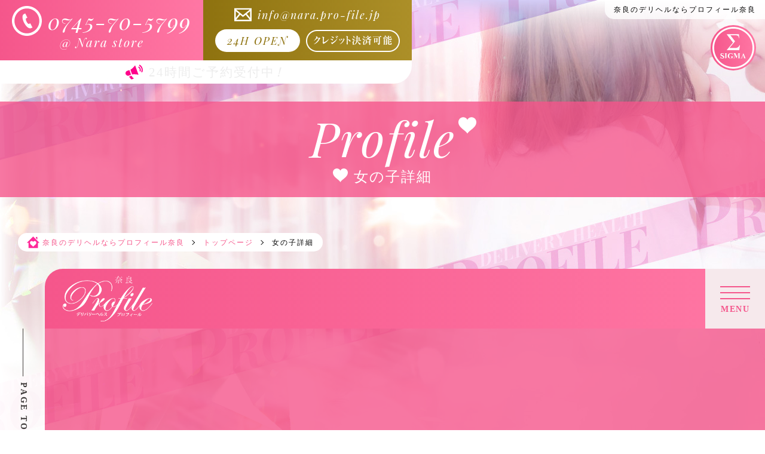

--- FILE ---
content_type: text/html; charset=UTF-8
request_url: https://www.profile-deli.net/nara/profile/?id=351
body_size: 32343
content:
<!DOCTYPE html>
<html lang="ja">

	<head>
    <meta charset="UTF-8">
    <meta http-equiv="X-UA-Compatible" content="IE=edge" />
    <meta name="viewport" content="width=device-width,initial-scale=1.0,user-scalable=yes" />
    <meta name="format-detection" content="email=no,telephone=no,address=no" />

        <title>のプロフィール｜奈良のデリヘルならプロフィール奈良</title>
        <meta name="description" content="奈良のデリヘルならハイクオリティ美女が在籍する風俗店「プロフィール」奈良店のプロフィールページ。普段出会うことができない上質な女の子とデリヘルで遊ぶならぜひ当風俗店をお選びください！サポート体制充実の求人情報掲載中ですので奈良のデリヘルで働きたい女性もぜひ！">

        <link rel="canonical" href="https://www.profile-deli.net/nara/profile/?id=351" />
    <link rel="alternate" media="only screen and (max-width: 640px)" href="https://www.profile-deli.net/nara/sp/profile/">
    
    <!-- Web Icon -->
    <link rel="icon" href="/nara/assets/images/favicon.ico">
    <link rel="apple-touch-icon" size="180x180" href="/nara/assets/images/apple-touch-icon.png">

    <!-- OGP -->
    <meta property="og:type" content="website">
        <meta property="og:url" content="https://www.profile-deli.net/nara/profile">
        <meta property="og:title" content="プロフィール｜奈良のデリヘルならプロフィール奈良">
    <meta property="og:description" content="奈良のデリヘルならハイクオリティ美女が在籍する風俗店「プロフィール」奈良店のプロフィールページ。普段出会うことができない上質な女の子とデリヘルで遊ぶならぜひ当風俗店をお選びください！サポート体制充実の求人情報掲載中ですので奈良のデリヘルで働きたい女性もぜひ！">
    <meta property="og:image" content="/nara/assets/images/og.jpg">
    <meta property="og:site_name" content="プロフィール奈良" />
    <meta name="twitter:card" content="summary_large_image">
    <meta name="twitter:description" content="">
    <meta name="twitter:title" content="">
    <meta name="twitter:image" content="/nara/assets/images/og.jpg">
    <meta name="apple-mobile-web-app-title" content="プロフィール奈良">
    <meta name="application-name" content="プロフィール奈良">

    <!-- CSS -->
    <link rel="stylesheet" href="/nara/assets/css/reset.css?1">
    <link rel="stylesheet" href="/nara/assets/css/style.css?21">
    <link rel="stylesheet" href="/nara/assets/css/animate.css">
    <link rel="stylesheet" href="/nara/assets/css/colorbox.css">
    <link href="/nara/assets/css/slick-theme.css?1" rel="stylesheet" type="text/css">
    <link href="/nara/assets/css/slick.css?1" rel="stylesheet" type="text/css">
    <link rel="stylesheet" href="https://code.jquery.com/ui/1.12.1/themes/base/jquery-ui.css">

	<!-- jquery -->
	<script src="https://cdn.jsdelivr.net/npm/jquery@3/dist/jquery.min.js"></script>

    <!-- Google tag (gtag.js) -->
    <script async src="https://www.googletagmanager.com/gtag/js?id=G-PX28WR2JT9"></script>
    <script>
        window.dataLayer = window.dataLayer || [];
        function gtag(){dataLayer.push(arguments);}
        gtag('js', new Date());

        gtag('config', 'G-PX28WR2JT9');
        gtag('config', 'UA-37884464-1');
    </script>

</head>
	<body class="animated fadeIn delay-00s" id="under">

		<!-- all-back -->
		<article>
			<div id="under-all-back">
				<div style="background-image: url(/nara/assets/images/under-all-back.jpg);"></div>
			</div>
		</article>
		<!-- /all-back -->

		<header>
        <div class="h-left animated fadeInDown delay-02s">
        <div class="box">
            <div class="tel">
                <div>
                    <img src="/nara/assets/images/header/tel.svg" alt="Tel">
                    <p>0745-70-5799</p>
                </div>
                <p>@ Nara store</p>
            </div>
            <ul>
                <li>
                    <img src="/nara/assets/images/header/mail.svg" alt="Mail">
                    <p>info@nara.pro-file.jp</p>
                </li>
                <li>
                    <p>24H OPEN</p>
                    <a href="/nara/system/#credit-area">
						<img src="/nara/assets/images/header/card.png" alt="クレジットカード">
					</a>
                </li>
            </ul>
        </div>
        <div id="hours">
            <div>
                <img src="/nara/assets/images/header/hours.svg" alt="Tel">
                <p>24時間ご予約受付中<span>！</span></p>
            </div>
        </div>
    </div>

	<div id="h-right" class="animated fadeInRight delay-02s">
		<h1>奈良のデリヘルならプロフィール奈良</h1>
		<a href="https://sigmagroup.jp/" class="sigma-icon" target="_blank">
			<img src="/nara/assets/images/icon/sigma.svg" alt="SIGMA PORTAL" class="animated fadeInUp delay-02s">
		</a>
	</div>

    <section id="sec04" class="wow start profile">
        <div class="copy">
            <div class="box dark">
                <h2>
                    <p>Profile<img src="/nara/assets/images/icon/heart_w.svg" alt=""></p>
                    <p><img src="/nara/assets/images/icon/heart_w.svg" alt="">女の子詳細</p></h2>
                <hr>
            </div>
        </div>
    </section>

    <div id="logo">
        <ol itemscope="" itemtype="https://schema.org/BreadcrumbList" class="animated fadeInUp delay-02s">
            <li itemprop="itemListElement" itemscope="" itemtype="https://schema.org/ListItem">
                <a itemprop="item" href="/nara/">
                    <span itemprop="name"><img src="/nara/assets/images/header/home.svg" alt="HOME">奈良のデリヘルならプロフィール奈良</span>
                    <em></em>
                </a>
                <meta itemprop="position" content="1">
            </li>
            <li itemprop="itemListElement" itemscope="" itemtype="https://schema.org/ListItem">
                <a itemprop="item" href="/nara/top/">
                    <span itemprop="name">トップページ</span>
                    <em></em>
                </a>
                <meta itemprop="position" content="2">
            </li>
            <li itemprop="itemListElement" itemscope="" itemtype="https://schema.org/ListItem">
                <span itemprop="name">女の子詳細</span>
                <meta itemprop="position" content="3">
            </li>
        </ol>
    </div>
    </header>
		<div id="right-down">
    <div class="box">
                <div class="tel">
            <div>
                <img src="/nara/assets/images/icon/tel_b.svg" alt="Tel">
                <p>0745-70-5799</p>
            </div>
            <p>【 24時間ご予約受付中<span>!</span> 】</p>
        </div>
    </div>
</div>
		<div id="js-conteiner" class="container fixed-header is-home">

			<div id="js-side-nav" class="side-nav">
    <div id="js-pagetop" class="pagetop">
        <div class="pagetop-line"></div>
        <span class="pagetop-text">PAGE TOP</span>
    </div>
    <div class="side-nav-sns">
                <a href="https://lin.ee/rA7p0q4" target="_blank">
            <img src="/nara/assets/images/icon/sns/line.svg" alt="LINE" class="icon">
        </a>
                        <a href="https://x.com/sigma_naraPG" target="_blank">
            <img src="/nara/assets/images/icon/sns/twitter.svg" alt="Twitter" class="icon">
        </a>
                                <a href="https://www.tiktok.com/@sigma_narapg?is_from_webapp=1&amp;sender_device=pc" target="_blank">
            <img src="/nara/assets/images/icon/sns/tiktok.svg" alt="TikTok" class="icon">
        </a>
                                                                                <!-- <a href="https://sigmagirl.jp/" target="_blank">
            <img src="/nara/assets/images/icon/sigma_girl.png" alt="SIGMA GIRL" class="icon">
        </a>-->
        <!--
        <a href="https://sigmagirl.jp/osaka/profile_osaka/" target="_blank">
            <img src="/nara/assets/images/icon/sigma_girl.png" alt="SIGMA GIRL" class="icon">
        </a>-->
    </div>
</div>
			<nav>
  <div id="nav-obi" class="nav-obi">
        <a href="https://www.profile-deli.net/nara/" class="sigma-icon">
        <img src="/nara/assets/images/logo2_w.png" alt="奈良のデリヘルならプロフィール奈良" class="animated fadeInUp delay-02s">
    </a>
        <ul id="nav-menu" class="animated fadeInUp delay-02s">
                                                                <li class="top">
            <a href="https://www.profile-deli.net/nara/top/"  >
              <img src="/nara/images/menu/20/63a7cbc35ab1b9e198e2c535af164920.png" alt="トップページ"><span>トップページ</span>
            </a>
          </li>
                                          <li class="newface">
            <a href="https://www.profile-deli.net/nara/newface/"  >
              <img src="/nara/images/menu/21/b1d7819e7ccbbdcbbdcc6e9a9535e38d.png" alt="新人情報"><span>新人情報</span>
            </a>
          </li>
                                                                                                                              <li class="gals">
            <a href="https://www.profile-deli.net/nara/gals/"  >
              <img src="/nara/images/menu/22/85ce75e62057ffa4077d959433501dfc.png" alt="女の子一覧"><span>女の子一覧</span>
            </a>
          </li>
                                                                                    <li class="now">
            <a href="https://www.profile-deli.net/nara/now/"  >
              <img src="/nara/images/menu/23/3384679ed05940398e5ca84863d27470.png" alt="今すぐ嬢"><span>今すぐ嬢</span>
            </a>
          </li>
                                                                                    <li class="schedule">
            <a href="https://www.profile-deli.net/nara/schedule/"  >
              <img src="/nara/images/menu/24/deac5b1a92c50d0f361ab81a27fc2a04.png" alt="出勤情報"><span>出勤情報</span>
            </a>
          </li>
                                                                      <li class="system">
            <a href="https://www.profile-deli.net/nara/system/"  >
              <img src="/nara/images/menu/25/93bf6bdc85a7d6f90bc2cf81a129dbe6.png" alt="料金システム"><span>料金システム</span>
            </a>
          </li>
                                                                                                                                                                                                                                                                                                                                                                                                                                                                                                  </ul>
    <div class="hamburer animated fadeInUp delay-02s" id="hamburer">
      <span></span>
      <span></span>
      <span></span>
      <p>MENU</p>
    </div>
  </div>

  <div id="hamburer-in" class="hamburer-in">
    <div id="hamburer-original"></div>
    <div class="hamburer-close" id="hamburer-close">
      <span></span>
      <span></span>
    </div>
    <div class="hamburer-side">
      <div class="group">
        <div class="is-follow">
          <div class="pagetop">
            <div class="pagetop-line"></div>
            <span class="pagetop-text">FOLLOW US</span>
          </div>
          <div class="side-link">
                        <a href="https://lin.ee/rA7p0q4" target="_blank">
              <img src="/nara/assets/images/icon/sns/line.svg" alt="LINE">
            </a>
                                    <a href="https://x.com/sigma_naraPG" target="_blank">
              <img src="/nara/assets/images/icon/sns/twitter.svg" alt="Twitter">
            </a>
                                                <a href="https://www.tiktok.com/@sigma_narapg?is_from_webapp=1&amp;sender_device=pc" target="_blank">
              <img src="/nara/assets/images/icon/sns/tiktok.svg" alt="TikTok">
            </a>
                                                                                                                      </div>
        </div>
        <!--
        <div class="is-contact">
          <div class="pagetop">
            <div class="pagetop-line"></div>
            <span class="pagetop-text">CONTACT US</span>
          </div>
          <div class="side-link">
            <a href="/nara/contact/">
              <img src="/nara/assets/images/icon/mail_b.svg" alt="Mail">
            </a>
          </div>
        </div>
        -->
      </div>
    </div>

    <div class="hamburer-main">

      <div class="menu-logo">
        <a href="https://www.profile-deli.net/nara/" class="logo">
          <img src="/nara/assets/images/logo2.png" alt="奈良のデリヘルならプロフィール奈良">
        </a>
        <div class="box">
                                                                    <a href="https://www.profile-deli.net/nara/top/"  ><img src="/nara/images/menu/1/019596ee3a4a2de9b38f850223436d56.png" alt="トップページ">トップページ</a>
                                                                                                                  <a href="https://www.profile-deli.net/nara/newface/"  ><img src="/nara/images/menu/2/f02e94673957e4707baa66d295102ba3.png" alt="新人情報">新人情報</a>
                                                                                                                  <a href="https://www.profile-deli.net/nara/gals/"  ><img src="/nara/images/menu/3/e78698ee15ac0cdea6de713a4df6d6f3.png" alt="女の子一覧">女の子一覧</a>
                                                                                                                  <a href="https://www.profile-deli.net/nara/now/"  ><img src="/nara/images/menu/4/8122de5f022f0a71581535a6cba379ff.png" alt="今すぐ嬢">今すぐ嬢</a>
                                                                      <a href="https://www.profile-deli.net/nara/waiting/"  ><img src="/nara/images/menu/57/a2c47f53e46ffcea37aa5174df2cb0f4.png" alt="待ち時間">待ち時間</a>
                                                                                                                  <a href="https://www.profile-deli.net/nara/schedule/"  ><img src="/nara/images/menu/5/39532060f5964155c472e77c22063cfc.png" alt="出勤情報">出勤情報</a>
                                                                                            <a href="https://www.profile-deli.net/nara/system/"  ><img src="/nara/images/menu/6/f9ce1f5690cbf15ccef860f6cf756ee3.png" alt="料金システム">料金システム</a>
                                                                      <a href="https://www.profile-deli.net/nara/topics/"  ><img src="/nara/images/menu/7/3b3b3fd495f9a771448a34f956e93376.png" alt="新着情報">新着情報</a>
                                                                      <a href="https://www.profile-deli.net/nara/discount/"  ><img src="/nara/images/menu/8/872d435bf2d9a6c0422e61c1c4c66de1.png" alt="割引情報">割引情報</a>
                                                                      <a href="https://www.dto.jp/official/4481/diary" target="_blank" rel="nofollow"><img src="/nara/images/menu/60/d8e77104d8ed35048a8a04e95269a0c1.png" alt="写メ日記">写メ日記</a>
                                                                      <a href="https://www.profile-deli.net/nara/ranking/"  ><img src="/nara/images/menu/9/775b0059226daad0658a0d30d909565c.png" alt="ランキング">ランキング</a>
                                                                                            <a href="https://www.profile-deli.net/nara/cosplay/"  ><img src="/nara/images/menu/10/dc9eacf0c4c87ad4f12694eb98f4c416.png" alt="コスプレ一覧">コスプレ一覧</a>
                                                <a href="https://www.profile-deli.net/nara/review/"  ><img src="/nara/images/menu/11/1f3658175ba0784833f95439452c0d7f.png" alt="レビュー">レビュー</a>
                                                                      <a href="https://www.profile-deli.net/nara/members/"  ><img src="/nara/images/menu/12/c927e8cf51d6d107b10d1ae492fa523b.png" alt="会員登録">会員登録</a>
                                                                      <a href="https://www.profile-deli.net/nara/history"  ><img src="/nara/images/menu/13/20017511d5c01f664670616dfbfa60b5.png" alt="閲覧履歴">閲覧履歴</a>
                                                                      <a href="https://kansai.qzin.jp/profnara/?v=official" target="_blank" rel="nofollow"><img src="/nara/images/menu/14/1cd55a768564892d5defe028a7c627b0.png" alt="女性求人">女性求人</a>
                                                <a href="https://mens-qzin.jp/nara/area_29001/detail/sigmanaramens/?v=official" target="_blank" rel="nofollow"><img src="/nara/images/menu/55/ef8ab1e285560b3ead48c3e8c45af1ca.png" alt="男性求人">男性求人</a>
                                                                      <a href="https://www.profile-deli.net/nara/reserve/"  ><img src="/nara/images/menu/15/76f83c23afec1a8850d1feec8ba9c7e6.png" alt="ご予約">ご予約</a>
                                                                      <a href="https://www.profile-deli.net/nara/contact/"  ><img src="/nara/images/menu/16/855c32f1a5c97b009f2e8f0fbd9ad76f.png" alt="お問い合わせ">お問い合わせ</a>
                                                                                            <a href="https://www.profile-deli.net/nara/playmanual/"  ><img src="/nara/images/menu/18/c2a69fdd1a59fc649c6c9b3733c38232.png" alt="デリヘルの遊び方">デリヘルの遊び方</a>
                                                                      <a href="https://www.profile-deli.net/nara/enquete/"  ><img src="/nara/images/menu/19/4c7582b5c3089447f64331c1a133d474.png" alt="アンケート">アンケート</a>
                                                                      <a href="https://www.profile-deli.net/nara/sitemap/"  ><img src="/nara/images/menu/62/bba20c304bf79cd2f8dfb9edb4ad8b80.png" alt="サイトマップ">サイトマップ</a>
                                                              </div>
        <ul style="width: 520px;">
          <li>
            <a href="https://sigmagroup.jp/" target="_blank">
              <img src="/nara/assets/images/nav/sigmaportal.jpg" alt="SIGMA PORTAL">
            </a>
          </li>
          <li>
            <a href="https://www.girlsheaven-job.net/nara/ma-54/sa-482/prof_nara/?of=y" target="_blank">
              <img src="/nara/assets/images/nav/ban_recruit.jpg" alt="女性求人">
            </a>
          </li>
        </ul>
      </div>
    </div>
  </div>
</nav>
			<main>

				<div class="wrapper">

					<article style="overflow: visible;margin-top: 180px;">
												<div id="group" class="">
							<div class="router page-top">
								<section>
									<div class="group-head wow animated slideInLeft delay-04s">
										<div id="slider-box">
											<ul class="slider-thum">
																									<li class="prof-thum">
														<div class="img">
															<img src="/nara/images/shop/1/21fc93666b3f2c5af168544555c1362f.jpg" alt="image">
														</div>
														<div class="icon-left">
																													</div>
														<div class="icon-right">
																																												</div>
													</li>
													<!-- /one box -->
																							</ul>
											<ul class="slider-nav">
																									<img src="/nara/images/shop/1/21fc93666b3f2c5af168544555c1362f.jpg" alt="image1">
																							</ul>
										</div>
									</div>

									<div class="group-body wow animated slideInRight delay-04s">

										<div id="prof-info" class="common box">
											<div class="inner">
																							</div>

											<ul>
												<li class="detail">
													<h3>女の子情報</h3>
													<p></p>
																										<p></p>
												</li>
											</ul>

											<div class="inner">
												<div class="nom nom-p1">
													<p></p>
													<p></p>
												</div>
												<!-- <div class="nom nom-p2">
													<p>指名料</p>
													<p><span>2,000</span>円<em>（<span>2,200</span>円）</em></p>
												</div> -->
											</div><div class="qa wow animated fadeInUp delay-04s">
	<dl>
					</dl>
</div><ul>
	</ul><ul>
	<li class="layout color1 wow animated fadeInUp delay-04s">
		<h3 class="wow animated fadeInDown delay-06s">
			<img src="/nara/assets/images/girls_details/basic_play.svg" alt="基本プレイ">基本プレイ
		</h3>
		<div class="bg">
			<ul class="icon play">
				<li><p>入浴サービス</p></li>
				<li><p>キス＆ディープキス</p></li>
				<li><p>オールヌード</p></li>
				<li><p>逆性感サービス</p></li>
				<li><p>全身リップ</p></li>
				<li><p>指入れ</p></li>
				<li><p>生フェラ</p></li>
				<li><p>69</p></li>
				<li><p>素股</p></li>
				<li><p>口内発射</p></li>
				<li><p>時間内連射</p></li>
				<li><p>ローション</p></li>
			</ul>
		</div>
	</li>
</ul><ul class="type-icon">
	</ul><ul>
	<li class="layout color2 wow animated fadeInUp delay-04s">
		<h3 class="wow animated fadeInDown delay-06s">
			<img src="/nara/assets/images/girls_details/option_play.svg" alt="オプションプレイ">オプションプレイ
		</h3>
		<div class="bg">
			<ul class="icon option">
							</ul>
			<div class="option-r">
				<p><span>オプション名</span>・・・ 可能オプション</p>
				<p><span>オプション名</span>・・・ 対応不可</p>
			</div>
		</div>
	</li>
</ul><ul>
	<li class="layout color3 wow animated fadeInUp delay-04s">
		<h3 class="wow animated fadeInDown delay-06s">
			<img src="/nara/assets/images/girls_details/message.svg" alt="メッセージ">メッセージ
		</h3>
		<ul class="bg">
			<li>
				<div class="com">
					
				</div>
			</li>
		</ul>
	</li>
</ul><ul>
	<li class="layout color4 wow animated fadeInUp delay-04s">
		<h3 class="wow animated fadeInDown delay-06s">
			<img src="/nara/assets/images/girls_details/photo_diary.svg" alt="写メ日記">写メ日記
		</h3>
		<div class="bg">
			

			<!-- 220317追加・変更 -->
			<ul>
							</ul>

			<style>
				#prof-info .color4 .bg ul li {
					display: inline-block;
					width: 49%;
					margin: 10px 0.5%;
					text-align: center
				}
				#prof-info .color4 .bg ul li a {
					position: relative;
					font-size: 2.1rem;
					padding: 20px 0;
					border: 1px solid #fff;
					display: inline-block;
					border-radius: 40px;
					box-sizing: border-box;
					width: 100%;
					color: #fff
				}
				#prof-info .color4 .bg ul li a::before {
					content: "";
					position: absolute;
					top: 44%;
					right: 25px;
					width: 6px;
					height: 6px;
					border-top: 1px solid #fff;
					border-right: 1px solid #fff;
					transform: rotate(45deg)
				}
			</style>
			<!-- /220317追加・変更 -->

		  </div>
	</li>
</ul><ul>
	<li class="layout color5 wow animated fadeInUp delay-04s">
		<h3 class="wow animated fadeInDown delay-06s">
			<img src="/nara/assets/images/girls_details/schedule.svg" alt="週間出勤予定">週間出勤予定
		</h3>
		<div class="bg">
			<div class="sch">
																																																																																																																																																																																																											</div>
		</div>
	</li>
</ul><ul>
	<li class="layout color7 wow animated fadeInUp delay-04s">
		<h3 class="wow animated fadeInDown delay-06s">
			<img src="/nara/assets/images/girls_details/review.svg" alt="レビュー">レビュー

			<a href="/nara/reviewform/?id=">レビューを投稿する</a>
		</h3>
		<div class="bg">

			<div class="review">
																																																																																																																																																																																																																																																																								<a class="hvr" href="/nara/review/?id=">一覧を見る</a>
			</div>
		</div>
	</li>
</ul><ul>
    <li class="layout color8 wow animated fadeInUp delay-04s">
        <h3 class="wow animated fadeInDown delay-06s">
            <img src="/nara/assets/images/girls_details/blog.svg" alt="キャストブログ">キャストブログ
        </h3>
        <div class="bg">
            <div class="blog-wrap">
                <div class="blog-container">
                                    </div>
                <a class="hvr btn" href="/nara/bloglist_cast/?id=">一覧を見る</a>
            </div>
        </div>
    </li>
</ul>
									</div>
								</div>
							</section>
						</div>
					</div>
					</article>

				</div>

			</main>

			<footer id="footer">
    <div class="wow animated fadeInUp delay-04s">
    <div>
      <ul>
                                      <li>
                <a href="https://www.profile-deli.net/nara/top/"  >
                    トップページ
                </a>
            </li>
                                                                                              <li>
                <a href="https://www.profile-deli.net/nara/newface/"  >
                    新人情報
                </a>
            </li>
                                                                            <li>
                <a href="https://www.profile-deli.net/nara/gals/"  >
                    女の子一覧
                </a>
            </li>
                                                                                                                <li>
                <a href="https://www.profile-deli.net/nara/now/"  >
                    今すぐ嬢
                </a>
            </li>
                                                                                              <li>
                <a href="https://www.profile-deli.net/nara/waiting/"  >
                    待ち時間
                </a>
            </li>
                                                                                              <li>
                <a href="https://www.profile-deli.net/nara/schedule/"  >
                    出勤情報
                </a>
            </li>
                                                                            <li>
                <a href="https://www.profile-deli.net/nara/system/"  >
                    料金システム
                </a>
            </li>
                                                          <li>
                <a href="https://www.profile-deli.net/nara/topics/"  >
                    新着情報
                </a>
            </li>
                                                          <li>
                <a href="https://www.profile-deli.net/nara/discount/"  >
                    割引情報
                </a>
            </li>
                                                          <li>
                <a href="https://www.dto.jp/official/4481/diary" target="_blank" rel="nofollow">
                    写メ日記
                </a>
            </li>
                                                          <li>
                <a href="https://www.profile-deli.net/nara/ranking/"  >
                    ランキング
                </a>
            </li>
                                        <li>
                <a href="https://www.profile-deli.net/nara/cosplay/"  >
                    コスプレ一覧
                </a>
            </li>
                                                                            <li>
                <a href="https://www.profile-deli.net/nara/review/"  >
                    レビュー
                </a>
            </li>
                                                          <li>
                <a href="https://www.profile-deli.net/nara/members/"  >
                    会員登録
                </a>
            </li>
                                                          <li>
                <a href="https://www.profile-deli.net/nara/history/"  >
                    閲覧履歴
                </a>
            </li>
                                                                            <li>
                <a href="https://kansai.qzin.jp/profnara/?v=official" target="_blank" rel="nofollow">
                    女性求人
                </a>
            </li>
                                                          <li>
                <a href="https://mens-qzin.jp/nara/area_29001/detail/sigmanaramens/?v=official" target="_blank" rel="nofollow">
                    男性求人
                </a>
            </li>
                                                          <li>
                <a href="https://www.profile-deli.net/nara/link/"  >
                    リンク
                </a>
            </li>
                                        <li>
                <a href="https://www.profile-deli.net/nara/reserve/"  >
                    ご予約
                </a>
            </li>
                                                          <li>
                <a href="https://www.profile-deli.net/nara/contact/"  >
                    お問い合わせ
                </a>
            </li>
                                                          <li>
                <a href="https://www.profile-deli.net/nara/playmanual/"  >
                    デリヘルの遊び方
                </a>
            </li>
                                                          <li>
                <a href="https://www.profile-deli.net/nara/enquete/"  >
                    アンケート
                </a>
            </li>
                                </ul>
      <div>
        <a href="https://www.profile-deli.net/nara/">
          <img src="/nara/assets/images/logo.png" alt="奈良のデリヘルならプロフィール奈良">
        </a>
      </div>
    </div>
  </div>

  <address>&copy; <a href="/nara/">奈良のデリヘルならプロフィール奈良</a></address>
  </footer>
		</div>

		    <script src="/nara/assets/js/TweenMax.js"></script>
    <script src="/nara/assets/js/ScrollMagic.js"></script>
    <script src="/nara/assets/js/img_loader.js"></script>
    <script src="/nara/assets/js/app.js"></script>

	<!-- form-js -->
    <script src="/nara/assets/js/parsley.min.js"></script>

	<!-- animation -->
    <script type="text/javascript" src="/nara/assets/js/animation/wow.js"></script>
    <script type="text/javascript" src="/nara/assets/js/animation/animation.js"></script>

    <!-- animation-nav -->
    <script type="text/javascript" src="/nara/assets/js/sec_jquery.js"></script>
    <script type="text/javascript" src="/nara/assets/js/sec_anime.js"></script>
    <script type="text/javascript" src="/nara/assets/js/sec_main.js"></script>

	<!-- scrolled -->
    <script type="text/javascript" src="/nara/assets/js/scrolled.js"></script>

	<!-- colorbox -->
    <script type="text/javascript" src="/nara/assets/js/colorbox.js"></script>

<script>
    $(function () {
        //閲覧履歴登録
        $('#profile a').click(function(){
            var id = $(this).attr('id');

            $.ajax({
                type: "POST",
                url:  "/nara/access_ranking/",
                data: { id : id },
                dataType: "json",
                success: function(res){

                },
                error: function(){
                    console.log('failed');
                }
            });
        });
    });
</script>
		<!-- slick -->
		<script src="/nara/assets/js/slick/slick.min.js"></script>
		<script src="/nara/assets/js/slick/main.js"></script>

	</body>
</html>

--- FILE ---
content_type: text/css
request_url: https://www.profile-deli.net/nara/assets/css/style.css?21
body_size: 213663
content:
@charset "UTF-8";
@import url('https://fonts.googleapis.com/css2?family=Playfair+Display:ital,wght@1,400;1,500&display=swap');

/*-- all --*/
.wrapper {
	background: rgba(255, 255, 255, 0.95);
}

#under .wrapper,
.world header div {
	background: rgba(245,86,139,0.8)
}

.wrapper:first-of-type {
	border-radius: 40px 0 0;
	padding: 100px 0 0
}

.world .wrapper:first-of-type {
	border-radius: 0;
	padding: 0 !important
}

article {
	overflow: hidden
}

.container {
	width: calc(100% - 75px);
	margin: 70vh 0 0 75px !important;
	position: relative;
	z-index: 2
}

#under .container {
	margin: 120px 0 0 75px !important;
}

#under.world .container {
	margin: 0 !important;
	width: auto !important;
	color: #000
}

.fluffy {
	animation: fluffy1 3s ease infinite;
	display: block
}

@keyframes fluffy1 {
	0% { transform:translateY(0) }
	5% { transform:translateY(0) }
	10% { transform:translateY(0) }
	20% { transform:translateY(-15px) }
	25% { transform:translateY(0) }
	30% { transform:translateY(-15px) }
	50% { transform:translateY(0) }
	100% { transform:translateY(0) }
}

::-webkit-scrollbar {
  width: 10px
}

::-webkit-scrollbar-thumb {
  background: rgba(0,0,0,0.3);
  border-radius: 5px
}

#chamo-window {
    z-index: 4999 !important
}

.common .box ul li .details > p:first-of-type,
.box ul li .details p:first-of-type,
#newface .box li > div .back dl dd div:first-of-type,
#newface.waiting .box li > div .back dl dt,
#newface.now .box li > div .back dl dt,
#under #waitingmap .u-box#area h3,
#under #waitingmap .u-box#play h3,
#under #waitingmap .u-box#plan h3,
#under #system .u-box.pt1 ul li.pickup div,
#under #review h3,
#playmanual .box div h4 {
	color: #ff0;
	animation: blinkAnimeS-common 1s infinite alternate
}

.common .box ul li .details > h3 + p {
	color: #fff !important;
	animation: unset !important;
}

@keyframes blinkAnimeS-common {
	0%  { color : #fff }
	100%{ color : #ff0 }
}

#right-down .tel > p,
header .h-left #hours div {
	animation: blinkAnimeS1 1s infinite alternate
}

@keyframes blinkAnimeS1{
	0%  { color : #fff }
	100%{ color : #000 }
}

#prof-info ul li.ok p,
#prof-info .option-r p:first-of-type span {
	animation: 1s ease 0s infinite alternate none running blinkAnimeS5
}

@keyframes blinkAnimeS5 {
	0%  { color : #f5568b }
	100%{ color : #000 }
}

/* all-right-down */
#right-down {
	position: fixed;
	bottom: 0;
	right: 0;
	color: #fff;
	transition: all .3s ease-in;
	opacity: 0;
	z-index: -1
}

#right-down.-scrolled {
	transition: all .3s ease-in;
	opacity: 1;
	z-index: 10
}

#right-down .box {
	position: relative
}

#right-down .tel {
	background: linear-gradient(to right, #f6eaec, #fbf8f9, #f6eaec);
	padding: 10px 20px 20px;
	float: left;
	height: 65px;
	border-radius: 15px 0 0 0; 
	opacity: 0.95;
	color: #000
}

#right-down .tel div {
	display: flex;
	align-items: center
}

#right-down .tel div img {
	width: 40px;
	display: flex;
	margin-right: 10px
}

#right-down .tel div > p {
	font-size: 30px
}

#right-down .tel > p {
	font-size: 16px;
	text-align: center;
	margin-top: 10px;
	font-family: 'Hiragino Kaku Gothic ProN', 'Hiragino Sans', 'ヒラギノ角ゴ ProN W3', 'YuGothic', 'Yu Gothic', 'Meiryo', 'メイリオ', sans-serif;
	animation: blinkAnimeS1 1s infinite alternate
}

@keyframes blinkAnimeS1{
	0%  { color : #fff }
	100%{ color : #000 }
}

#right-down .tel > p span {
	font-style: italic
}
/* /all-right-down */


/* all-nav */
.hamburer-in,
.hamburer-in .hamburer-close {
	transition: all .8s cubic-bezier(.04, .435, .315, .9);
	opacity: 0
}

.hamburer-in {
	left: 0;
	display: -ms-flexbox;
	display: flex;
	-ms-flex-pack: start;
	justify-content: flex-start;
	visibility: hidden;
	pointer-events: none;
	z-index: -1;
	background-color: rgba(255, 255, 255, .95);
	overflow: hidden;
	-webkit-backface-visibility: hidden;
	backface-visibility: hidden;
	position: fixed;
	top: 0;
	width: 100%;
	height: 100%
}

#hamburer-in.is-open {
	opacity: 1;
	visibility: visible;
	pointer-events: auto;
	z-index: 2000
}

#hamburer-in #hamburer-original {
	width: 100%;
	height: 100%;
	position: absolute;
}

#hamburer-in .hamburer-close {
	position: absolute;
	top: 39px;
	right: 55px;
	cursor: pointer;
	width: 40px;
	height: 40px
}

#hamburer-in .hamburer-close.is-open,
#hamburer-in .top-brand__list-item a:hover img[src*="h.png"] {
	opacity: 1
}

#hamburer-in .hamburer-close.is-open span:first-child {
	-webkit-transform: rotate(-45deg) translate(-1px, 0);
	transform: rotate(-45deg) translate(-1px, 0)
}

#hamburer-in .hamburer-close.is-open span:last-child {
	-webkit-transform: rotate(45deg);
	transform: rotate(45deg)
}

#hamburer-in .hamburer-close span {
	display: block;
	width: 30px;
	height: 1px;
	background-color: #000;
	position: relative;
	top: 10px;
	left: 10px;
	transition: all .8s cubic-bezier(.04, .435, .315, .9)
}

#hamburer-in .hamburer-close span:first-child {
	-webkit-transform: rotate(180deg) translate(-1px, 0);
	transform: rotate(180deg) translate(-1px, 0)
}

#hamburer-in .hamburer-close span:last-child {
	-webkit-transform: rotate(180deg);
	transform: rotate(180deg)
}

#hamburer-in .hamburer-side {
	width: 100px;
	position: relative
}

#hamburer-in .hamburer-side .group {
	position: relative;
	top: 25%;
	left: 0;
	-webkit-transform: translate(0, -50%);
	transform: translate(0, -50%);
	opacity: 1
}

#hamburer-in .hamburer-side .group div {
	position: relative
}

	@media (max-width: 1440px) {
		#hamburer-in .hamburer-side .group .is-contact {
			display: none
		}
	}

#hamburer-in .hamburer-side .group div .pagetop {
	position: relative;
	width: 210px;
	left: 54px;
	color: currentColor
}

#hamburer-in .hamburer-side .group div .pagetop-line {
	width: 70px;
	margin-right: 20px
}

#hamburer-in .hamburer-side .group div.is-flow .side-link {
	margin-top: 199px
}

#hamburer-in .hamburer-main {
	width: calc(100% - 100px);
	display: -ms-flexbox;
	display: flex;
	-ms-flex-pack: center;
	justify-content: center;
	-ms-flex-align: center;
	align-items: center
}

#hamburer-in .hamburer-main .box {
	overflow: hidden;
	font-size: 2.1rem;
	width: 1065px
}

	@media (max-width: 1440px) {
		#hamburer-in .hamburer-main .box {
			font-size: 1.8rem;
			width: 810px
		}
	}

#hamburer-in .hamburer-main ul {
	width: 780px;
	margin: 30px auto 0;
}

	@media (max-width: 1400px) {
		#hamburer-in .hamburer-main ul {
			width: 658px;
			margin: 30px auto 0;
		}
	}

#hamburer-in .hamburer-main ul li {
	margin: 0 15px;
	display: inline-block
}

#hamburer-in .hamburer-main ul li img {
	width: 226px;
	float: left;
	border: 1px solid #000;
	box-sizing: border-box
}

	@media (max-width: 1440px) {
		#hamburer-in .hamburer-main ul li img {
			width: 185px
		}
	}

#hamburer-in .logo {
	width: 200px;
	display: block;
	margin: 0 auto 60px
}

	@media (max-width: 1440px) {
		#hamburer-in .logo {
			width: 150px;
			margin: 0 auto 50px
		}
	}

#hamburer-in .logo img {
	width: 100%
}

#hamburer-in .side-link {
	margin: 310px 0 40px
}

#hamburer-in .side-link a {
	width: 40px;
	display: block;
	margin: 0 auto 22px;
	color: #fff;
	text-align: center
}

#hamburer-in .side-link a:hover .icon {
	-webkit-transform: scale(1.1);
	transform: scale(1.1)
}

#hamburer-in .side-link a .icon {
	display: inline-block;
	position: relative;
	transition: all .8s cubic-bezier(.04, .435, .315, .9);
	-webkit-transform-origin: center;
	transform-origin: center;
	-webkit-transform: scale(1);
	transform: scale(1);
	-webkit-backface-visibility: hidden;
	backface-visibility: hidden
}

#hamburer-in .side-link a .icon:before {
	color: currentColor
}

#hamburer-in .side-link a .icon-mail {
	font-size: 14px
}

#hamburer-in .side-link a .icon-fb,
.side-link a .icon-insta {
	font-size: 18px
}

#hamburer-in .side-link a .icon-tw {
	font-size: 15px
}

#hamburer-in .box {
	display: -webkit-box;
	display: -ms-flexbox;
	display: flex;
	-ms-flex-wrap: wrap;
	flex-wrap: wrap
}

#hamburer-in .hamburer-main .box a {
	position: relative;
	color: currentColor;
	overflow: hidden;
	margin: 0 60px 30px;
	display: flex;
	align-items: center;
	float: left;
	width: 230px
}

	@media (max-width: 1440px) {
		#hamburer-in .hamburer-main .box a {
			margin: 0 20px 25px
		}
	}

#hamburer-in .hamburer-main .box a img {
	width: 30px;
	margin-right: 15px
}

	@media (max-width: 1440px) {
		#hamburer-in .hamburer-main .box a img {
			width: 25px
		}
	}

nav .nav-obi .hamburer {
	transition: all .8s cubic-bezier(.04, .435, .315, .9)
}

nav .nav-obi .hamburer {
	position: absolute;
	top: 0;
	right: 0;
	cursor: pointer;
	width: 100px;
	height: 100px;
	text-align: center;
	background: #f6eaec
}

nav .nav-obi .hamburer.is-open span:first-of-type {
	-webkit-transform: translate(0, 7px) rotate(0deg);
	transform: translate(0, 7px) rotate(0deg)
}

nav .nav-obi .hamburer.is-open span:nth-of-type(2) {
	-webkit-transform: translate(0, 7px) rotate(0deg);
	transform: translate(0, 7px) rotate(0deg);
	opacity: 0
}

nav .nav-obi .hamburer.is-open span:last-of-type {
	-webkit-transform: translate(0, 7px) rotate(0deg);
	transform: translate(0, 7px) rotate(0deg)
}

nav .nav-obi .hamburer:hover span:nth-of-type(2) {
	width: 30px
}

nav .nav-obi .hamburer:hover span:last-of-type {
	width: 20px
}

nav .nav-obi .hamburer span {
	display: block;
	width: 50px;
	height: 2px;
	background-color: #f5568b;
	transition: all .8s cubic-bezier(.04, .435, .315, .9);
	-webkit-backface-visibility: hidden;
	backface-visibility: hidden;
	opacity: 1
}

nav .nav-obi .hamburer span:first-of-type {
	-webkit-transform: translate(25px, 29px) rotate(0deg);
	transform: translate(25px, 29px) rotate(0deg);
}

nav .nav-obi .hamburer span:nth-of-type(2) {
	-webkit-transform: translate(25px, 37px) rotate(0deg);
	transform: translate(25px, 37px) rotate(0deg)
}

nav .nav-obi .hamburer span:last-of-type {
	-webkit-transform: translate(25px, 45px) rotate(0deg);
	transform: translate(25px, 45px) rotate(0deg)
}

nav .nav-obi .hamburer p {
	display: inline-block;
	font-size: 14px;
	color: #f5568b;
	font-weight: bold;
	letter-spacing: 1.5px;
	margin-top: 55px
}

nav .nav-obi {
	position: absolute;
	top: 0;
	left: 0;
	width: 100%;
	height: 100px;
	z-index: 1000;
	display: -ms-flexbox;
	display: flex;
	-ms-flex-pack: start;
	justify-content: flex-start;
	-ms-flex-align: center;
	align-items: center;
	background: linear-gradient(to right, #f5568b, #ff77a4);
	opacity: 1;
	border-radius: 30px 0 0
}

nav .nav-obi.is-show {
	opacity: 1
}

nav .nav-obi.is-fixed {
	position: fixed;
	top: 0;
	left: 75px;
	border-radius: 0;
	width: calc(100% - 75px);
	opacity: 0.95
}

nav .nav-obi .sigma-icon {
	margin-left: 20px;
	display: block
}

nav .nav-obi .sigma-icon img {
	width: 75px
}

nav .nav-obi #nav-menu {
	position: absolute;
	right: 140px;
	color: #fff;
	font-weight: bold;
	font-size: 2.1rem
}

	@media screen and (max-width: 1620px) {
		nav .nav-obi #nav-menu {
			font-size: 1.8rem
		}
	}

	@media screen and (max-width: 1490px) {
		nav .nav-obi #nav-menu {
			display: none
		}
	}

.-scrolled nav .nav-obi #nav-menu,
.-scrolled nav .nav-obi #hamburer,
.-scrolled nav .nav-obi .sigma-icon img {
	visibility: visible !important
}

nav .nav-obi #nav-menu li {
	float: left;
	margin-right: 30px
}

nav .nav-obi #nav-menu li a {
	display: flex;
	align-items: center
}

nav .nav-obi #nav-menu li a span {
	padding:0 0 0 0;
	position: relative;
	display: inline-block;
	text-decoration: none
}

nav .nav-obi #nav-menu li a span::after {
	background: #fff;
	position: absolute;
	bottom: -7px;
	left: 0;
	content: '';
	width: 100%;
	height: 3px;
	transform: scale(0, 1);
	transform-origin: right top;
	transition: transform .2s
}

nav .nav-obi #nav-menu li a:hover span::after {
	transform-origin: left top;
	transform: scale(1, 1)
}

nav .nav-obi #nav-menu li a img {
	width: 25px;
	margin-right: 10px
}

	@media screen and (max-width: 1400px) {
		nav .nav-obi #nav-menu li a img {
			width: 20px
		}
	}
/* /all-nav */


/* all-bubble */
#bubble,
#bubble:after {
    width: 2px;
    height: 2px;
    box-shadow: 451px 427px white, 1869px 1867px white, 783px 1804px white, 899px 1992px white, 1174px 1005px white, 526px 902px white, 1367px 277px white, 389px 114px white, 1496px 1771px white, 208px 420px white, 1639px 27px white, 1110px 736px white, 1526px 860px white, 639px 1028px white, 1151px 1211px white, 1652px 965px white, 1330px 640px white, 334px 1571px white, 188px 1443px white, 1259px 245px white, 1845px 1256px white, 1355px 1556px white, 1410px 264px white, 1685px 312px white, 121px 764px white, 1246px 1112px white, 755px 1391px white, 353px 1435px white, 1625px 171px white, 85px 563px white, 1806px 902px white, 131px 112px white, 145px 317px white, 1628px 1384px white, 1981px 1749px white, 1183px 1245px white, 1572px 1127px white, 1172px 553px white, 1736px 1541px white, 484px 705px white, 1930px 175px white, 1125px 1155px white, 952px 487px white, 1733px 1348px white, 715px 1740px white, 98px 195px white, 1730px 777px white, 1893px 1547px white, 1225px 79px white, 388px 1360px white, 1648px 1560px white, 1038px 1487px white, 72px 1877px white, 1058px 1182px white, 613px 1646px white, 840px 509px white, 829px 1331px white, 1721px 1699px white, 340px 1038px white, 334px 253px white, 198px 1592px white, 727px 1001px white, 1655px 1861px white, 1201px 471px white, 899px 1859px white, 996px 98px white, 797px 1466px white, 1906px 1940px white, 1629px 909px white, 804px 1121px white, 818px 370px white, 1185px 837px white, 1118px 943px white, 551px 912px white, 1164px 1835px white, 263px 98px white, 42px 12px white, 28px 1098px white, 1458px 217px white, 1247px 1348px white, 1701px 1909px white, 491px 1808px white, 8px 674px white, 30px 1016px white, 874px 104px white, 1958px 214px white, 946px 1807px white, 167px 31px white, 185px 1228px white, 312px 1642px white, 1222px 891px white, 1375px 1222px white, 1090px 348px white, 1932px 1456px white, 760px 94px white, 1183px 1375px white, 201px 502px white, 664px 1828px white, 1605px 1744px white, 337px 1010px white, 1017px 1709px white, 813px 1058px white, 149px 217px white, 734px 423px white, 446px 1654px white, 944px 1795px white, 266px 987px white, 114px 1263px white, 1275px 457px white, 486px 1038px white, 1036px 309px white, 851px 1028px white, 1949px 1244px white, 1835px 1586px white, 1580px 1251px white, 411px 620px white, 547px 1141px white, 184px 201px white, 26px 833px white, 671px 121px white, 1817px 1663px white, 401px 643px white, 631px 1212px white, 746px 659px white, 1389px 930px white, 1737px 619px white, 390px 620px white, 255px 795px white, 1415px 845px white, 1549px 1416px white, 1022px 1109px white, 1763px 600px white, 1766px 409px white, 1150px 110px white, 463px 16px white, 1150px 892px white, 26px 637px white, 1443px 949px white, 705px 318px white, 533px 1781px white, 329px 474px white, 1307px 566px white, 749px 1537px white, 56px 68px white, 45px 49px white, 1327px 1052px white, 244px 715px white, 165px 1784px white, 397px 1565px white, 1218px 1891px white, 1744px 197px white, 1581px 1875px white, 139px 1431px white, 1964px 449px white, 1558px 134px white, 1411px 1704px white, 1361px 1782px white, 326px 919px white, 1481px 245px white, 1512px 1778px white, 1082px 794px white, 190px 880px white, 1598px 1844px white, 1899px 273px white, 1662px 1915px white, 649px 383px white, 820px 1253px white, 1475px 814px white, 239px 1472px white, 673px 1425px white, 952px 342px white, 321px 1272px white, 1132px 258px white, 1070px 946px white, 632px 705px white, 1561px 1668px white, 1040px 275px white, 509px 1230px white, 1786px 997px white, 693px 1117px white, 1618px 393px white, 486px 7px white, 77px 1974px white, 1049px 1329px white, 1897px 1645px white, 1011px 1095px white, 1901px 1782px white, 1668px 222px white, 1738px 1451px white, 1251px 859px white, 847px 1121px white, 1397px 600px white, 1443px 99px white, 180px 1298px white, 1504px 901px white, 1642px 1341px white, 531px 1398px white, 1627px 249px white, 598px 394px white, 1122px 235px white, 693px 1617px white, 1592px 659px white, 418px 211px white, 1985px 1609px white, 40px 770px white, 358px 845px white, 1886px 1768px white, 88px 405px white, 1765px 125px white, 1947px 1284px white, 1074px 1921px white, 75px 1116px white, 1706px 23px white, 1033px 1366px white, 1334px 1490px white, 560px 1723px white, 476px 406px white, 1073px 538px white, 486px 1791px white, 1839px 1038px white, 188px 406px white, 1203px 1529px white, 225px 576px white, 833px 1443px white, 1715px 1644px white, 1866px 1661px white, 271px 114px white, 71px 1445px white, 689px 1402px white, 1770px 1829px white, 1769px 1779px white, 1376px 161px white, 175px 731px white, 1280px 1498px white, 1262px 1420px white, 933px 1835px white, 1190px 853px white, 480px 1331px white, 1277px 254px white, 525px 1615px white, 159px 920px white, 1640px 1381px white, 647px 396px white, 322px 964px white, 507px 286px white, 876px 1826px white, 1820px 662px white, 1365px 360px white, 221px 893px white, 1459px 1873px white, 1908px 1768px white, 1332px 1187px white, 1726px 841px white, 1491px 1320px white, 1191px 1433px white, 455px 1459px white, 1194px 250px white, 433px 1391px white, 763px 1005px white, 1922px 1436px white, 356px 280px white, 1910px 1958px white, 1616px 852px white, 558px 1434px white, 855px 979px white, 745px 682px white, 1792px 838px white, 1828px 1163px white, 1023px 134px white, 1238px 1494px white, 1315px 1521px white, 1805px 207px white, 1216px 465px white, 625px 1539px white, 631px 680px white, 1348px 419px white, 985px 1812px white, 1829px 1119px white, 1396px 969px white, 320px 1915px white, 711px 692px white, 780px 1925px white, 1578px 430px white, 1187px 1220px white, 1754px 1004px white, 1995px 197px white, 1676px 813px white, 1842px 1256px white, 1694px 560px white, 1664px 425px white, 529px 1532px white, 1924px 331px white, 535px 290px white, 571px 1189px white, 1766px 431px white, 1941px 666px white, 1566px 1888px white, 708px 1027px white, 1978px 1345px white, 173px 1898px white, 898px 495px white, 913px 644px white, 1393px 402px white, 580px 1578px white, 1311px 319px white, 1347px 562px white, 918px 776px white, 1617px 1233px white, 545px 1996px white, 622px 225px white, 903px 1481px white, 1022px 1203px white, 973px 1439px white, 358px 345px white, 1708px 1349px white, 240px 340px white, 656px 1543px white, 1112px 549px white, 1405px 984px white, 326px 1624px white, 1471px 1492px white, 87px 255px white, 954px 991px white, 1709px 1395px white, 558px 218px white, 1010px 569px white, 777px 226px white, 1700px 503px white, 169px 956px white, 1434px 649px white, 1493px 688px white, 835px 1767px white, 1829px 1965px white, 888px 257px white, 1342px 1893px white, 1022px 1339px white, 1284px 775px white, 1195px 976px white, 940px 340px white, 1057px 650px white, 371px 902px white, 304px 1595px white, 1746px 138px white, 1381px 1270px white, 1541px 4px white, 1514px 1977px white, 941px 747px white, 1636px 189px white, 1745px 559px white, 293px 1784px white, 591px 309px white, 1201px 977px white, 1139px 703px white, 1881px 504px white, 1895px 560px white, 1126px 1676px white, 1218px 1333px white, 1807px 734px white, 190px 1483px white, 420px 1589px white, 425px 86px white, 737px 986px white, 1800px 567px white, 445px 1016px white, 1720px 1649px white, 30px 1631px white, 323px 809px white, 1233px 1016px white, 1347px 1056px white, 1308px 143px white, 1755px 586px white, 1863px 722px white, 763px 109px white, 1579px 1662px white, 1759px 791px white, 249px 794px white, 1266px 762px white, 1684px 33px white, 1379px 396px white, 1784px 270px white, 1508px 1673px white, 581px 1206px white, 1793px 1182px white, 1899px 18px white, 554px 390px white, 1154px 746px white, 1249px 1819px white, 1405px 1085px white, 1737px 155px white, 1043px 1337px white, 1829px 1581px white, 805px 1040px white, 1981px 1747px white, 1793px 981px white, 1624px 714px white, 1123px 1352px white, 106px 1885px white, 399px 412px white, 297px 1252px white, 560px 1381px white, 1358px 877px white, 1473px 542px white, 1583px 491px white, 1038px 1435px white, 1785px 1050px white, 1917px 106px white, 1187px 1217px white, 1752px 910px white, 652px 1048px white, 1889px 1115px white, 1393px 144px white, 1245px 1229px white, 333px 152px white, 1280px 1653px white, 1752px 1267px white, 1647px 231px white, 573px 78px white, 1604px 1284px white, 493px 1522px white, 1461px 581px white, 1785px 964px white, 823px 597px white, 1735px 209px white, 963px 899px white, 49px 303px white, 609px 1414px white, 1677px 683px white, 1302px 1212px white, 1535px 1887px white, 294px 91px white, 146px 1795px white, 974px 1993px white, 1678px 72px white, 1934px 942px white, 886px 1092px white, 815px 1044px white, 1217px 1947px white, 1555px 145px white, 1337px 1224px white, 468px 274px white, 1354px 598px white, 1134px 1486px white, 1268px 176px white, 640px 354px white, 738px 278px white, 1522px 757px white, 1394px 1672px white, 212px 995px white, 1548px 43px white, 1545px 631px white, 1927px 1862px white, 1563px 1781px white, 555px 1419px white, 1566px 19px white, 1464px 1180px white, 424px 756px white, 744px 644px white, 1899px 1611px white, 500px 1360px white, 73px 630px white, 1694px 479px white, 488px 1545px white, 1278px 20px white, 298px 1077px white, 747px 1124px white, 417px 886px white, 1816px 271px white, 1039px 912px white, 1012px 1599px white, 554px 176px white, 1462px 692px white, 318px 867px white, 1944px 564px white, 1648px 253px white, 1699px 1974px white, 1441px 185px white, 1165px 1593px white, 1189px 1694px white, 564px 1521px white, 1309px 1797px white, 1114px 256px white, 379px 1291px white, 1566px 1287px white, 207px 1474px white, 466px 445px white, 432px 1124px white, 1075px 421px white, 144px 1755px white, 1371px 187px white, 997px 117px white, 402px 897px white, 302px 1719px white, 1824px 1728px white, 1240px 259px white, 1024px 1594px white, 498px 368px white, 1185px 551px white, 1951px 1632px white, 978px 501px white, 65px 1441px white, 451px 1012px white, 894px 823px white, 1122px 1907px white, 318px 554px white, 1136px 1316px white, 1506px 1693px white, 1418px 524px white, 430px 629px white, 922px 1212px white, 1697px 1025px white, 244px 1138px white, 1462px 1350px white, 56px 579px white, 493px 970px white, 905px 1688px white, 319px 1639px white, 1603px 504px white, 1433px 1565px white, 812px 1236px white, 1073px 202px white, 1236px 526px white, 795px 1846px white, 1894px 1107px white, 1816px 139px white, 1651px 465px white, 345px 726px white, 314px 875px white, 1934px 1434px white, 505px 610px white, 649px 1400px white, 288px 1017px white, 296px 1280px white, 1552px 1643px white, 1887px 1059px white, 1837px 1199px white, 400px 1560px white, 101px 1810px white, 50px 321px white, 308px 207px white, 1370px 1983px white, 1524px 1122px white, 678px 798px white, 1378px 971px white, 1956px 145px white, 1966px 1991px white, 602px 78px white, 446px 921px white, 1919px 973px white, 1568px 471px white, 1475px 1252px white, 1569px 1766px white, 1752px 608px white, 825px 244px white, 1559px 1693px white, 980px 566px white, 1314px 1180px white, 361px 1328px white, 1965px 1283px white, 906px 1799px white, 669px 1505px white, 1489px 999px white, 1321px 939px white, 1744px 1570px white, 1027px 1702px white, 1566px 1004px white, 1144px 1149px white, 817px 1394px white, 1941px 1119px white, 1096px 1890px white, 633px 1385px white, 536px 1821px white, 184px 1012px white, 1746px 1651px white, 1748px 1631px white, 87px 1477px white, 1317px 705px white, 1030px 289px white, 1296px 179px white, 996px 406px white, 413px 1642px white, 35px 1309px white, 1853px 600px white, 1891px 213px white, 1912px 1156px white, 695px 1765px white, 820px 1831px white, 1927px 1001px white, 1566px 612px white, 1557px 346px white, 863px 1517px white, 323px 1380px white, 1088px 1133px white, 1369px 913px white, 600px 518px white, 625px 539px white, 230px 917px white, 102px 148px white, 831px 1163px white, 1060px 185px white, 456px 177px white, 1518px 66px white, 1058px 965px white, 1795px 1395px white, 440px 245px white, 904px 1847px white, 1890px 1213px white, 726px 1126px white, 1291px 189px white, 955px 1062px white, 1084px 1144px white, 1673px 1221px white, 887px 1974px white, 1485px 1403px white, 204px 934px white, 86px 907px white, 980px 499px white, 333px 836px white, 613px 1409px white, 1207px 418px white, 1399px 1974px white, 1278px 1273px white, 163px 116px white, 220px 846px white, 149px 1679px white, 1648px 811px white, 668px 126px white, 1156px 1020px white, 1280px 786px white, 650px 780px white, 426px 484px white, 180px 904px white, 1253px 1193px white, 624px 1333px white, 234px 670px white, 928px 1617px white, 1659px 277px white, 1510px 1672px white, 1477px 874px white, 1213px 589px white, 1624px 1550px white, 654px 1814px white, 1686px 2000px white, 1234px 550px white, 1614px 1260px white, 1319px 668px white, 1103px 829px white, 143px 1124px white, 250px 1077px white, 1203px 660px white, 901px 439px white, 1475px 1443px white, 525px 51px white, 669px 1635px white, 1176px 1680px white, 1203px 1469px white, 442px 536px white, 1820px 1028px white, 537px 1683px white, 1719px 1488px white, 1222px 1706px white, 629px 822px white, 155px 1333px white, 316px 1835px white, 1780px 1730px white, 405px 1265px white, 385px 1802px white, 891px 1208px white, 13px 1509px white, 985px 858px white, 137px 1138px white, 724px 534px white, 1487px 440px white, 57px 1074px white, 1133px 1342px white, 439px 1692px white, 302px 46px white, 248px 317px white, 1366px 858px white, 1474px 1705px white, 650px 852px white, 524px 1903px white, 700px 1826px white, 1246px 861px white, 1215px 1742px white, 454px 1237px white, 1969px 1425px white, 1459px 1153px white, 332px 1972px white, 1451px 1062px white, 981px 28px white, 1623px 654px white, 62px 1781px white, 1838px 492px white, 1611px 356px white, 868px 1466px white, 1099px 561px white, 1078px 260px white, 923px 1749px white, 1072px 1253px white, 43px 1241px white;
    background: 0 0;
}

#bubble2,
#bubble2:after {
    width: 4px;
    height: 4px;
    border-radius: 50%;
    box-shadow: 1251px 843px white, 580px 572px white, 1118px 204px white, 1671px 425px white, 802px 1047px white, 1437px 1651px white, 1842px 1735px white, 377px 1053px white, 1602px 1731px white, 499px 998px white, 191px 1827px white, 842px 788px white, 139px 686px white, 1895px 10px white, 1395px 1046px white, 337px 1256px white, 1186px 1033px white, 1092px 763px white, 269px 168px white, 353px 1827px white, 466px 1323px white, 670px 1358px white, 651px 1979px white, 607px 1058px white, 181px 1737px white, 1567px 908px white, 794px 524px white, 59px 98px white, 174px 1808px white, 1831px 1445px white, 1751px 1334px white, 1791px 1116px white, 98px 1063px white, 1720px 997px white, 1701px 656px white, 684px 720px white, 1381px 1436px white, 579px 618px white, 1554px 212px white, 239px 370px white, 1827px 1721px white, 1626px 555px white, 876px 725px white, 1000px 1949px white, 1501px 1395px white, 652px 406px white, 1988px 1467px white, 1121px 1522px white, 750px 1489px white, 654px 595px white, 29px 518px white, 1564px 98px white, 475px 1899px white, 622px 1441px white, 886px 801px white, 1412px 558px white, 800px 1330px white, 540px 519px white, 1916px 298px white, 605px 331px white, 399px 821px white, 1331px 781px white, 180px 146px white, 435px 1759px white, 1501px 456px white, 793px 1748px white, 1627px 1365px white, 1538px 1167px white, 1429px 1707px white, 1710px 1285px white, 944px 856px white, 951px 1205px white, 1513px 66px white, 1368px 420px white, 821px 1768px white, 1764px 1707px white, 102px 1616px white, 1645px 1279px white, 204px 314px white, 954px 1865px white, 1407px 1721px white, 1044px 553px white, 1906px 1629px white, 1187px 764px white, 424px 377px white, 1132px 1564px white, 1659px 1609px white, 1900px 275px white, 1929px 136px white, 1552px 111px white, 706px 91px white, 1934px 112px white, 260px 29px white, 39px 122px white, 221px 1809px white, 1916px 325px white, 742px 1814px white, 1191px 1280px white, 191px 717px white, 14px 1553px white, 1976px 1065px white, 1589px 1869px white, 1722px 1035px white, 1947px 1148px white, 286px 1899px white, 1563px 947px white, 716px 1205px white, 654px 717px white, 870px 574px white, 639px 1198px white, 431px 113px white, 392px 683px white, 777px 930px white, 911px 529px white, 1835px 413px white, 237px 350px white, 1165px 828px white, 1746px 1567px white, 153px 670px white, 1286px 1220px white, 448px 1398px white, 1087px 1636px white, 546px 986px white, 715px 57px white, 1278px 6px white, 1141px 288px white, 981px 682px white, 1504px 1257px white, 1730px 580px white, 4px 222px white, 1007px 897px white, 624px 567px white, 793px 1469px white, 1669px 999px white, 1846px 1509px white, 1566px 1280px white, 1938px 1397px white, 10px 461px white, 1071px 1073px white, 835px 1733px white, 1508px 1048px white, 1463px 446px white, 1728px 840px white, 1523px 789px white, 1912px 1482px white, 104px 895px white, 1303px 479px white, 379px 1846px white, 1287px 1286px white, 1639px 323px white, 1581px 1840px white, 1261px 508px white, 1230px 401px white, 1592px 388px white, 1750px 201px white, 322px 1512px white, 1394px 1329px white, 1048px 380px white, 535px 1166px white, 444px 545px white, 646px 1571px white, 1494px 1934px white, 92px 1398px white, 1917px 1426px white, 805px 1092px white, 979px 916px white, 1708px 152px white, 1317px 522px white, 1170px 684px white, 343px 708px white, 755px 885px white, 1487px 1824px white, 1160px 835px white, 1586px 1729px white, 236px 836px white, 1257px 1590px white, 1527px 649px white, 450px 1554px white, 1391px 714px white, 422px 828px white, 681px 1359px white, 773px 571px white, 1935px 1352px white, 757px 591px white, 1040px 743px white, 182px 1508px white, 1952px 1722px white, 58px 868px white, 1340px 338px white, 450px 49px white, 1069px 1013px white, 1053px 640px white, 1591px 1232px white, 603px 1085px white, 855px 1470px white, 1017px 1931px white, 788px 392px white, 737px 978px white, 1370px 116px white, 1466px 1429px white;
    background: 0 0;
}

#bubble3,
#bubble3:after {
    width: 6px;
    height: 6px;
    border-radius: 50%;
    box-shadow: 515px 676px 1px white, 300px 146px 1px white, 1776px 493px 1px white, 1990px 1286px 1px white, 1420px 40px 1px white, 643px 1165px 1px white, 1562px 225px 1px white, 1502px 286px 1px white, 1586px 1268px 1px white, 136px 344px 1px white, 384px 943px 1px white, 1692px 1048px 1px white, 1368px 282px 1px white, 1833px 1997px 1px white, 401px 1120px 1px white, 686px 671px 1px white, 396px 431px 1px white, 57px 1561px 1px white, 1866px 1761px 1px white, 1395px 1622px 1px white, 723px 1699px 1px white, 1328px 1129px 1px white, 995px 1582px 1px white, 1318px 1388px 1px white, 1404px 268px 1px white, 1922px 771px 1px white, 87px 829px 1px white, 892px 1295px 1px white, 1883px 1780px 1px white, 1851px 147px 1px white, 853px 115px 1px white, 1185px 18px 1px white, 59px 1394px 1px white, 209px 1341px 1px white, 1350px 359px 1px white, 690px 1828px 1px white, 762px 1546px 1px white, 1816px 1715px 1px white, 989px 956px 1px white, 1280px 1979px 1px white, 1115px 1686px 1px white, 979px 1135px 1px white, 1504px 1742px 1px white, 827px 1660px 1px white, 1666px 1199px 1px white, 1293px 589px 1px white, 236px 1070px 1px white, 426px 1028px 1px white, 1402px 313px 1px white, 649px 1666px 1px white, 1796px 154px 1px white, 356px 354px 1px white, 1365px 777px 1px white, 838px 1539px 1px white, 504px 1477px 1px white, 1524px 801px 1px white, 1351px 1186px 1px white, 1863px 641px 1px white, 313px 1433px 1px white, 1076px 1065px 1px white, 1135px 706px 1px white, 1879px 1372px 1px white, 854px 1035px 1px white, 1970px 1087px 1px white, 700px 1866px 1px white, 1810px 783px 1px white, 1281px 1807px 1px white, 692px 795px 1px white, 1571px 1816px 1px white, 843px 946px 1px white, 1253px 1771px 1px white, 1780px 1372px 1px white, 1993px 1236px 1px white, 1807px 567px 1px white, 1379px 1251px 1px white, 276px 688px 1px white, 1129px 26px 1px white, 478px 166px 1px white, 1221px 1355px 1px white, 488px 721px 1px white, 1517px 1594px 1px white, 1554px 1975px 1px white, 836px 1387px 1px white, 1499px 1900px 1px white, 517px 188px 1px white, 395px 1285px 1px white, 878px 1746px 1px white, 475px 1493px 1px white, 1365px 1628px 1px white, 85px 405px 1px white, 193px 61px 1px white, 1884px 1082px 1px white, 679px 1642px 1px white, 1130px 1002px 1px white, 1816px 188px 1px white, 1469px 182px 1px white, 1288px 192px 1px white, 1846px 821px 1px white, 636px 1617px 1px white, 1819px 1545px 1px white;
}

#bubble2:after,
#bubble3:after,
#bubble:after {
    content: "";
    position: absolute;
    top: 4000px;
    background: 0 0
}

#bubble {
    animation: animBubble 42s linear infinite
}

#bubble2 {
    animation: animBubble1 28s linear infinite
}

#bubble3 {
    animation: animBubble2 14s linear infinite

}

@keyframes animBubble {
    0%   { transform: translate( calc(100vw * -0.20 ), calc(100vh * -4.0 )); opacity: 0.4;}
    100% { transform: translate( calc(100vw * 0.20 ), calc(100vh * -2.0 )); opacity: 1;}
}

@keyframes animBubble1 {
    0%   { transform: translate( calc(100vw * -0.22 ), calc(100vh * -3.5 )) scale(1.6); opacity: 0.4;}
    100% { transform: translate( calc(100vw * 0.22 ), calc(100vh * -1.5 )) scale(1.6); opacity:1;}
}

@keyframes animBubble2 {
    0%   { transform: translate( calc(100vw * -0.25 ), calc(100vh * -3.0 )) scale(2); opacity: 0.4;}
    100% { transform: translate( calc(100vw * 0.25 ), calc(100vh * -1.0 )) scale(2); opacity: 1;}
}
/* /all-bubble */


/*-- all-full --*/
@keyframes full {
	0% {opacity: 0;}
	100% {opacity: 1;}
}

.full {
	animation: full 1s ease-in-out infinite alternate;
	border: 3px solid #f00;
	box-sizing: border-box;
	position: absolute;
	top: 0;
	left: 0;
	width: 100%;
	height: 100%;
	z-index: 10000;
	border-radius: 15px;
	background-color: rgba(255, 255, 255, 0.8);
	display: flex
}

	@media (max-width: 428px) {
		.full {
			border: 2px solid #f00
		}
	}

#newface .full {
	height: 50vw;
	border-radius: 0 30px 30px 0
}

	@media (max-width: 428px) {
		#newface .full {
			border-radius: 0 15px 15px 0
		}
	}

#newface.now .full {
	border-radius: 30px 0 0 30px
}

	@media (max-width: 428px) {
		#newface.now .full {
			border-radius: 15px 0 0 15px
		}
	}

.full img {
	width: 100%
}
/*-- /all-full --*/


/* all-under */
header #sec04 h2 {
	position: absolute;
	padding-top: 20px;
	left: 0;
	right: 0;
	margin: 0 auto;
	text-align: center;
}

header #sec04 p:first-of-type img {
	position: absolute;
	top: 25px;
	width: 30px;
	margin-left: 5px;
	letter-spacing: 6px
}

header #sec04 p:last-of-type {
	display: flex;
	align-items: center;
	justify-content: center;
	font-size: 24px;
	margin-top: 10px
}

header #sec04 p:last-of-type img {
	width: 25px;
	margin-right: 10px
}


/* all-underlayer-title */
header #sec04 {
	padding-top: 170px;
	position: relative;
	z-index: 1;
	font-size: 81px;
	font-family: "Playfair Display", serif;
	color: #fff
}

	@media (max-width: 800px) {
		header #sec04 {
			padding-top: 230px;
		}
	}

header #sec04 hr {
	border-color: rgba(245,86,139,0.8);
	border-style: solid;
	border-width: 160px 0 0 0;
	z-index: -1;
	position: relative;
}

	@media (max-width: 800px) {
		header #sec04 hr {
			border-width: 110px 0 0 0;
		}
	}
/* /all-underlayer-title */


#under header #h-right {
	position: absolute;
	top: 0;
	right: 0;
	z-index: 2
}

#under header #h-right h1 {
	background: rgba(255,255,255,0.8);
	padding: 10px 15px;
	font-size: 1.2rem;
	border-radius: 0 0 0 15px
}

#under header #h-right > .sigma-icon {
	width: 70px;
	background: linear-gradient(to right, #f5568b, #ff77a4);
	border-radius: 50%;
	padding: 3px;
	float: right;
	margin: 10px 15px 0 0
}

#under nav .nav-obi .sigma-icon {
	margin-left: 30px
}

#under nav .nav-obi .sigma-icon img {
	width: 150px
}

#under .layout1 .tit h2 {
	font-size: 2.1rem;
	float: none;
	padding: 35px 0 0;
	height: 65px;
	text-align: center;
	border-right: none !important
}

#under .all-btn {
	display: flex;
	flex-wrap: wrap;
	justify-content: center;
	align-items: center
}

#under .all-btn > li {
	float: left;
	width: calc(90%/5);
	color: #000
}

#under #waitingmap .all-btn > li {
	width: calc(1000px/3)
}

#under #system .all-btn > li {
	width: calc(640px/2)
}

#under .all-btn > li a {
	border-radius: 35px;
	text-align: center;
	font-size: 2.4rem;
	display: block;
	position: relative;
	padding: 5% 0;
	margin: 30px 2% 10px
}

#under #waitingmap .all-btn > li a {
	box-shadow: none;
	color: #f5568b;
	letter-spacing: 0;
	padding-left: 20px;
	background: #fff;
	border: 1px solid #f5568b;
	box-sizing: border-box
}

#under .all-btn > li a span {
	background: #f5568b;
	width: 38px;
	height: 38px;
	display: block;
	border-radius: 50%;
	position: absolute;
	top: 10px;
	left: 10px
}

#under .all-btn > li a em {
	z-index: 1;
	content: '';
	width: 8px;
	height: 8px;
	border: 0px;
	-ms-transform: rotate(135deg);
	-webkit-transform: rotate(135deg);
	transform: rotate(135deg);
	top: 23px;
	left: 25px;
	position: absolute;
	border-top: solid 1px #fff;
	border-right: solid 1px #fff
}

#under .all-btn > li a img,
#under .all-btn > li .open_button img {
	width: 24px;
	margin-right: 10px
}

#under .u-box {
	width: 100%;
	border-top: 6px solid #000;
	border-bottom: 6px solid #000;
	background: #fff;
	margin-top: 50px;
	overflow: hidden
}

#under #system .u-box {
	border-bottom: 5px solid #000
}

#under #ranking .u-box:nth-of-type(n+3) {
	display: -webkit-box;
	display: -ms-flexbox;
	display: flex;
	-ms-flex-wrap: wrap;
	flex-wrap: wrap;
	margin-bottom: 40px;
}

#under .u-box.area {
	border-bottom: 6px solid #fff;
	padding-bottom: 30px
}

#under #waitingmap section:first-of-type .u-box {
	margin-top: 20px
}

.world #concept .u-box {
	margin-bottom: 30px;
	display: inline-block
}
/* /all-under */


/* all-modal */
#search-form {
	font-size: 1.8rem;
	font-family: 'Hiragino Kaku Gothic ProN', 'Hiragino Sans', 'ヒラギノ角ゴ ProN W3', 'YuGothic', 'Yu Gothic', 'Meiryo', 'メイリオ', sans-serif
}

#search-form .box {
	margin-bottom: 30px;
	background: #fff;
	padding: 3%;
	border-radius: 15px
}

#search-form .box label {
	color: #f5568b
}

#search-form .box label img,
#search-form .box.option p img {
	width: 20px;
	margin-right: 10px
}

#search-form .box.name label {
	margin-bottom: 15px;
	display: block
}

#search-form .box input {
	display: block;
	padding: 1%;
	border-radius: 15px;
	border: none;
	cursor: pointer;
	border: 1px solid #000;
	box-sizing: border-box
}

#search-form .box.name > input {
	width: 98%
}

#search-form .box.name > div {
	display: flex;
	align-items: center;
	margin-top: 15px;
	font-size: 1.6rem
}

#search-form .group {
	overflow: hidden;
	display: flex;
	flex-wrap: wrap
}

#search-form .group .box {
	width: 26.5%;
	padding: 3% 3% 0;
	margin-right: 1%
}

#search-form .group .box:last-of-type {
	margin-right: 0
}

#search-form .box select {
	display: block;
	margin-top: 15px;
	width: 100%;
	padding: 4%;
	border-radius: 15px;
	border: none;
	cursor: pointer;
	border: 1px solid #000;
	box-sizing: border-box
}

#search-form .box.name select {
	padding: 1%
}

#search-form .box.option p {
	color: #f5568b;
	margin-bottom: 10px
}

#search-form .box.option div {
	margin-bottom: 10px;
	width: 28%
}

#search-form .box.option div,
#search-form .box.option div input {
	float: left;
	margin-right: 5%;
	font-size: 1.6rem
}

#search-form .box.option label {
	color: #000
}

#search-form .search {
	display: flex;
	justify-content: center;
	align-items: center
}

#search-form .search input {
	display: block;
	background: #fff;
	border: none;
	padding: 1.5% 5%;
	font-size: 2.1rem;
	border-radius: 35px;
	float: left;
	margin: 0 1% 4%;
	color: #f5568b;
	cursor: pointer
}

#search-form .search input:hover {
	opacity: 0.8
}

.modal_wrap input{
	display: none
}

.modal_overlay{
	display: flex;
	justify-content: center;
	overflow: auto;
	position: fixed;
	top: 0;
	left: 0;
	z-index: 9999;
	width: 100%;
	height: 100%;
	background: rgba(0,0,0,0.7);
	opacity: 0;
	transition: opacity 0.5s, transform 0s 0.5s;
	transform: scale(0)
}

.modal_trigger{
	position: absolute;
	width: 100%;
	height: 100%
}

.modal_content {
	align-self: center;
	width: 95%;
	max-width: 1000px;
	padding: 1.5% 1.5% 0;
	box-sizing: border-box;
	background: #f5568b;
	line-height: 1.4em;
	transform: scale(0.3);
	transition: 0.5s;
	border: 1px solid #f5568b;
	border-radius: 15px
}

.close_button {
	position: absolute;
	top: 15px;
	right: 15px;
	font-size: 24px;
	cursor: pointer;
	background: #fff;
	height: 32px;
	width: 35px;
	text-align: center;
	padding-top: 3px;
	border-radius: 35px
}

.close_button img {
	width: 15px
}

.modal_wrap input:checked ~ .modal_overlay{
	opacity: 1;
	transform: scale(1);
	transition: opacity 0.5s
}

.modal_wrap input:checked ~ .modal_overlay .modal_content{
	transform: scale(1)
}

.open_button {
	cursor: pointer;
	border-radius: 35px;
	text-align: center;
	font-size: 2.4rem;
	display: block;
	position: relative;
	width: 95%;
	padding: 5% 0;
	margin: 30px 5px 10px
}
/* /all-modal */


/* all-under-hvr */
[class^="hvr-"] {
	cursor: pointer;
	text-decoration: none;
	-webkit-tap-highlight-color: rgba(0,0,0,0);
	-webkit-font-smoothing: antialiased;
	-moz-osx-font-smoothing: grayscale
}

@-webkit-keyframes hvr-ripple-out {
	100% {
		top: -12px;
		right: -12px;
		bottom: -12px;
		left: -12px;
		opacity: 0
	}
}

@keyframes hvr-ripple-out {
	100% {
		top: -12px;
		right: -12px;
		bottom: -12px;
		left: -12px;
		opacity: 0
	}
}

.hvr {
	display: inline-block;
	vertical-align: middle;
	-webkit-transform: perspective(1px) translateZ(0);
	transform: perspective(1px) translateZ(0);
	position: relative
}

.hvr:before {
	content: '';
	position: absolute;
	border: #000 solid 1px;
	box-sizing: border-box;
	top: 0;
	right: 0;
	bottom: 0;
	left: 0;
	border-radius: 60px;
	-webkit-animation-duration: 1s;
	animation-duration: 1s;
	background: #fff;
	z-index: -1
}

#prof-info .hvr:before {
	border: #fff solid 1px;
	background: none
}

#ranking .on a.hvr:before {
	border: #c7a63f solid 2px
}

#under #system #basic-price .u-box > div > div ul li a:before,
#under #system #option .u-box > div a.hvr:before {
	border-radius: 30px
}

.hvr:hover:before,
.hvr:focus:before,
.hvr:active:before {
	-webkit-animation-name: hvr-ripple-out;
	animation-name: hvr-ripple-out
}
/* /all-under-hvr */


/*-- all-back --*/
#all-back,
#under-all-back {
	position: fixed;
	top: 0;
	left: 0;
	right: 0
}

#all-back a div,
#under-all-back div {
	display: block;
	width: 100%;
	height: 100vh;
	background-position: center;
	background-repeat: no-repeat;
	/* background-size: cover; */
	background-position-y: 0px;
	background-position-x: left
}
/*-- /all-back --*/
/*-- /all --*/


/*-- header --*/
header .h-left {
	position: absolute;
	top: 0;
	left: 0;
	z-index: 2;
	color: #fff
}

header .h-left .box {
	overflow: hidden
}

header .h-left .tel {
	background: linear-gradient(to right, #f5568b, #ff77a4);
	padding: 10px 20px 20px;
	float: left;
	height: 71px;
	font-family: "Playfair Display", serif
}

header .h-left .tel div {
	display: flex;
	align-items: center
}

header .h-left .tel div img {
	width: 50px;
	display: flex;
	margin-right: 10px
}

header .h-left .tel div > p {
	font-size: 36px
}

header .h-left .tel > p {
	font-size: 21px;
	text-align: center;
	font-style: italic
}

header .h-left ul {
	background: linear-gradient(to right, #8e720f, #ac8f28);
	padding: 10px 20px 20px;
	float: left;
	height: 71px;
	font-family: "Playfair Display", serif
}

header .h-left ul li {
	display: flex;
	justify-content: center;
	align-items: center
}

header .h-left ul li:first-of-type img {
	width: 29px;
	margin-right: 10px
}

header .h-left ul li:last-of-type img {
	width: 157px;
	margin: 10px 0 0 10px
}

header .h-left ul li p {
	font-size: 18px
}

header .h-left ul li:last-of-type p {
	background: #fff;
	color: #8e720f;
	padding: 10px 20px;
	border-radius: 20px;
	margin-top: 10px
}

header .h-left #hours {
	background: #fff;
	color: #ff008a;
	border-radius: 0 0 30px;
	padding: 5px 0;
	font-size: 2.1rem;
	display: flex;
	justify-content: center;
	align-items: center
}

header .h-left #hours div {
	display: flex;
	align-items: center
}

header .h-left #hours div img {
	width: 29px;
	margin-right: 10px
}

header .h-left #hours div span {
	font-style: italic;
	font-size: 2.2rem;
	margin-left: -5px
}

header #logo #syame {
	padding: 10px 25px 10px 30px;
	border-radius: 50px;
	color: #fff;
	display: inline-block;
	background: rgba(245,86,139,0.8);
	position: absolute;
	bottom: 50px;
	right: -180px
}

header #logo #syame p img {
	width: 25px;
	margin-right: 10px
}

header #logo #syame p {
	display: flex;
	align-items: center
}

header #logo #syame p span {
	font-style: italic;
	margin-left: -5px
}

header #logo {
	position: absolute;
	top: 18vh;
	left: 30px;
	z-index: 2
}

#under header #logo {
	top: 390px
}

header #logo h1 img {
	max-width: 369px;
	width: 40vh;
	margin-bottom: 15px
}

header #logo > ol {
	font-family: 'Helvetica Neue', Arial, 'Hiragino Kaku Gothic ProN', 'Hiragino Sans', 'ヒラギノ角ゴ ProN W3', Meiryo, メイリオ, sans-serif;
	background: #fff;
	padding: 5px 15px;
	border-radius: 30px;
	font-size: 12px;
	display: flex;
	float: left;
	align-items: center
}

header #logo > ol a {
	display: flex;
	align-items: center;
	color: #f5568b
}

header #logo > ol a img {
	width: 21px;
	margin-right: 5px
}

header #logo > ol a span  {
	display: flex;
	justify-content: center;
	align-items: center
}

header #logo > ol a em {
	content: "";
	width: 5px;
	height: 5px;
	border-top: 1px solid #000;
	border-right: 1px solid #000;
	transform: rotate(45deg);
	margin: 0 15px 0 10px
}

header #h-icon {
	position: absolute;
	top: 30px;
	right: 30px;
	z-index: 2;
	text-align: center
}

header #h-icon a {
	display: block
}

header #h-icon img {
	margin-bottom: 20px;
	max-width: 145px
}

	@media screen and (max-width: 1440px) {
		header #h-icon img {
			max-width: 120px
		}
	}

	@media screen and (max-width: 1400px) {
		header #h-icon img {
			max-width: 90px
		}
	}
/*-- /header --*/


/*-- top --*/
.wrapper:last-of-type article {
	margin-top: 120px
}

.wrapper:last-of-type article:first-of-type {
	padding-top: 0;
	margin: 0
}

.wrapper:last-of-type article:first-of-type + article {
	margin-top: 40px
}

.wrapper:last-of-type .slider-area,
.wrapper:last-of-type .slider-area + article {
	margin-top: 0 !important
}


/* top-disp */
#disp {
	position: absolute;
	bottom: 30px;
	right: 30px
}

#disp a:nth-child(n+2) {
	display: block;
	margin-top: 30px
}

#disp a img {
	width: 120px
}

#disp .close {
	font-size: 42px;
	color: #fff;
	background: #000;
	border-radius: 100%;
	position: absolute;
	left: -45px;
	top: 0;
	cursor: pointer;
	width: 40px;
	height: 40px;
	text-align: center
}
/* /top-disp */


/* top-side-nav */
.pagetop {
	width: 185px;
	display: -ms-flexbox;
	display: flex;
	-ms-flex-pack: start;
	justify-content: flex-start;
	-ms-flex-align: center;
	align-items: center;
	z-index: 10;
	-webkit-transform: rotate(90deg);
	transform: rotate(90deg);
	-webkit-transform-origin: left top;
	transform-origin: left top;
	color: #3e3a39;
	position: absolute;
	top: 100px;
	left: 45px;
	cursor: pointer
}

.pagetop-line {
  width: 80px;
  height: 1px;
  display: block;
  background-color: currentColor;
  margin-right: 10px
}

.pagetop-text {
	font-size: 14px;
	font-size: 1.4rem;
	line-height: .92308;
	letter-spacing: .2em;
	font-weight: bold
}

#js-side-nav.side-nav {
	position: absolute;
	left: -75px;
	width: 75px;
	height: 100%;
	background: linear-gradient(180deg, rgba(255, 255, 255, 0) 2%, rgba(255, 255, 255, 0.9) 7%, rgb(255, 255, 255)), url() center bottom / cover no-repeat
}

#js-side-nav.side-nav.is-fixed {
	position: fixed;
	top: 0;
	left: 0;
	background: rgba(255,255,255,0.9)
}

#js-side-nav .side-nav-sns {
	margin: 330px auto 0;
	width: 40px
}

#js-side-nav .side-nav-sns a {
	width: 40px;
	margin: 0 0 30px;
	display: block;
	text-align: center
}

#js-side-nav .side-nav-sns a:hover .icon {
	-webkit-transform: scale(1.4);
	transform: scale(1.4)
}

#js-side-nav .side-nav-sns a .icon {
	display: inline-block;
	position: relative;
	transition: all .8s cubic-bezier(.04, .435, .315, .9);
	-webkit-transform-origin: center;
	transform-origin: center;
	-webkit-transform: scale(1);
	transform: scale(1);
	-webkit-backface-visibility: hidden;
	backface-visibility: hidden;
	width: 40px
}
/* /top-side-nav */


/* top-deri */
main #deri {
	overflow: hidden
}

main #deri li {
	background: #fff;
	border-radius: 30px;
	box-shadow: 0px 2px 10px rgba(100,100,100,0.6);
	width: 46.5%;
	float: left
}

main #deri li:first-of-type {
	margin: 2% 0.5% 1% 2%
}

main #deri li:last-of-type {
	margin: 2% 2% 0 2%
}

main #deri li h2,
main #deri li iframe {
	border-radius: 30px 30px 0 0;
	text-align: center;
	padding: 2%;
	font-size: 2.4rem
}

main #deri li h2 {
	font-family: "Cinzel", serif;
	background: linear-gradient(to right, #f6eaec, #f9f3f4, #f6eaec)
}

main #deri li iframe {
	border-radius: 0 0 30px 30px;
	width: 96%;
	margin-top: -1px;
	/* height: 285px !important; */
}

/* /top-deri */


/* top-topics */
#topics {
	color: #fff;
	border-top: 1px solid #fff;
	border-bottom: 1px solid #fff;
	background: #f5568b
}

#under #topics {
	margin-top: 0;
	border-top: none
}

#topics .tit {
	border-bottom: 1px solid #fff;
	height: 90px
}

#topics .tit h2 {
	font-size: 3rem;
	float: left;
	padding: 25px 60px 0px;
	border-right: 1px solid #fff;
	height: 65px
}

#topics .tit h2 img {
	width: 35px;
	margin-right: 10px
}

#topics .tit h3 {
	font-size: 2.1rem;
	padding: 35px 60px 0;
	float: left
}

#topics .tit ul {
	font-size: 1.8rem;
	float: right;
	border-left: 1px solid #fff;
	height: 20px;
	padding: 35px
}

#topics .box {
	padding: 1.5% 0 1.5% 1.5%;
	overflow: hidden
}

#under #topics .box {
	padding: 0;
	display: flex;
	flex-wrap: wrap
}

#topics .box ul {
	float: left;
	border-right: 1px solid #fff;
	box-sizing: border-box;
	width: 25%
}

	@media screen and (max-width: 1919px) {
		#topics .box ul {
			width: 40%
		}
		#topics .box ul:last-of-type {
			display: none
		}
		#under #topics .box ul:last-of-type {
			display: inline
		}
	}

	@media screen and (max-width: 1420px) {
		#topics .box ul {
			width: 98.5%;
			float: none;
			border-right: none;
			border-bottom: 1px solid #fff;
		}
		#topics .box ul:first-of-type {
			padding-bottom: 10px
		}
	}

#under #topics .box ul {
	width: 50%
}

	@media screen and (max-width: 1550px) {
		#under #topics .box ul {
			width: 100%
		}
	}

#topics .box ul:first-of-type {
	width: 48.5%
}

	@media screen and (max-width: 1919px) {
		#topics .box ul:first-of-type {
			width: 58.5%
		}
	}

	@media screen and (max-width: 1420px) {
		#topics .box ul:first-of-type {
			width: 98.5%
		}
	}

#under #topics .box ul {
	border-bottom: 1px solid #fff;
	padding: 30px
}

#topics .box ul li {
	padding: 1.5% 3%;
	display: flex;
	width: auto
}

#under #topics .box ul li {
	padding: 0;
	width: 100%
}

#topics .box ul:first-of-type li {
	padding: 0
}

#topics .box ul:nth-of-type(n+2) li:first-of-type {
	border-bottom: 1px solid #fff
}

#under #topics .box ul:nth-of-type(n+2) li:first-of-type {
	border-bottom: none
}

#topics .box ul li a > div {
	width: 130px;
	height: 130px;
	border-radius: 50%;
	overflow: hidden;
	float: left;
	box-sizing: border-box
}

#topics .box ul li.interview a > div {
	border: 3px solid #ff00ff
}

#topics .box ul li.recommended a > div {
	border: 3px solid #00d7d7
}

#topics .box ul li.column a > div {
	border: 3px solid #965cff
}

#topics .box ul li.newcast a > div {
	border: 3px solid #8dc600
}

#topics .box ul li.topics a > div {
	border: 3px solid #ccbf00
}

#topics .box ul li.hot a > div {
	border: 3px solid #ff0000
}

#topics .box ul li.notification a > div {
	border: 3px solid #ff570d
}

#topics .box ul li.discount a > div {
	border: 3px solid #2eabff
}

#topics .box ul li.guerrilla a > div {
	border: 3px solid #00d991
}

#topics .box ul li.recruitment a > div {
	border: 3px solid #ed1b68
}

#topics .box ul li a {
	position: relative
}

#topics .box ul:first-of-type li a > div,
#under #topics .box ul li a > div {
	width: 300px;
	height: 300px
}

#topics .box ul:first-of-type li a > p:first-of-type {
	background-size: cover;
	width: 65px;
	height: 65px;
	margin: 15px 0 0 15px
}

#topics .box ul li a > p:first-of-type {
  animation-name: rotate;
  animation-duration: 3s;
  animation-timing-function: cubic-bezier(0.5, 0.51, 0.51, 0.52);
  animation-iteration-count: infinite
}

@keyframes rotate{
	0% {
		transform: rotateZ(0)
	}
	100% {
		transform: rotateZ(360deg)
	}
}

#topics .box ul li.interview a > p:first-of-type {
	background-image: url(../images/icon/new/interview.svg)
}

#topics .box ul li.recommended a > p:first-of-type {
	background-image: url(../images/icon/new/recommended.svg)
}

#topics .box ul li.column a > p:first-of-type {
	background-image: url(../images/icon/new/column.svg)
}

#topics .box ul li.newcast a > p:first-of-type {
	background-image: url(../images/icon/new/newcast.svg)
}

#topics .box ul li.topics a > p:first-of-type {
	background-image: url(../images/icon/new/topics.svg)
}

#topics .box ul li.hot a > p:first-of-type {
	background-image: url(../images/icon/new/hot.svg)
}

#topics .box ul li.notification a > p:first-of-type {
	background-image: url(../images/icon/new/notification.svg)
}

#topics .box ul li.discount a > p:first-of-type {
	background-image: url(../images/icon/new/discount.svg)
}

#topics .box ul li.guerrilla a > p:first-of-type {
	background-image: url(../images/icon/new/guerrilla.svg)
}

#topics .box ul li.recruitment a > p:first-of-type {
	background-image: url(../images/icon/new/recruitment.svg)
}

#topics .box ul:first-of-type li a > p:last-of-type {
	position: absolute;
	top: 39px;
	left: 25px;
	font-size: 1.8rem;
	font-weight: bold
}

#topics .box ul li div img {
	width: 100%
}

#topics .box ul li dl {
	padding: 20px 0 0 3%;
	overflow: hidden;
	width: 100%
}

#topics .box ul:first-of-type li dl {
	padding: 20px 3% 0;
	width: 100%
}

#under #topics .box ul:first-of-type li dl {
	padding: 20px 0 0 3%
}

#topics .box ul li dl dt {
	overflow: hidden;
	text-overflow: ellipsis;
	white-space: nowrap
}

#under #topics .box ul li dl dt {
	white-space: normal;
	line-height: 36px;
}

#topics .box ul:first-of-type li dl dt,
#under #topics .box ul li dl dt {
	font-size: 2.4rem
}

#topics .box ul li dl dd:first-of-type,
#under #topics .box ul li dl dd:first-of-type {
	margin: 20px 0;
	font-weight: bold
}

/* new-color */
#topics .box ul li.interview dl dd:first-of-type {
	animation: blinkAnimeS-interview 1s infinite alternate
}
@keyframes blinkAnimeS-interview{
	0%  { color : #fff }
	100%{ color : #ff00ff }
}

#topics .box ul li.recommended dl dd:first-of-type {
	animation: blinkAnimeS-recommended 1s infinite alternate
}
@keyframes blinkAnimeS-recommended{
	0%  { color : #fff }
	100%{ color : #00d7d7 }
}

#topics .box ul li.column dl dd:first-of-type {
	animation: blinkAnimeS-column 1s infinite alternate
}
@keyframes blinkAnimeS-column{
	0%  { color : #fff }
	100%{ color : #965cff }
}

#topics .box ul li.newcast dl dd:first-of-type {
	animation: blinkAnimeS-newcast 1s infinite alternate
}
@keyframes blinkAnimeS-newcast{
	0%  { color : #fff }
	100%{ color : #8dc600 }
}

#topics .box ul li.topics dl dd:first-of-type {
	animation: blinkAnimeS-topics 1s infinite alternate
}
@keyframes blinkAnimeS-topics{
	0%  { color : #fff }
	100%{ color : #ccbf00 }
}

#topics .box ul li.hot dl dd:first-of-type {
	animation: blinkAnimeS-hot 1s infinite alternate
}
@keyframes blinkAnimeS-hot{
	0%  { color : #fff }
	100%{ color : #ff0000 }
}

#topics .box ul li.notification dl dd:first-of-type {
	animation: blinkAnimeS-notification 1s infinite alternate
}
@keyframes blinkAnimeS-notification{
	0%  { color : #fff }
	100%{ color : #ff570d }
}

#topics .box ul li.discount dl dd:first-of-type {
	animation: blinkAnimeS-discount 1s infinite alternate
}
@keyframes blinkAnimeS-discount{
	0%  { color : #fff }
	100%{ color : #2eabff }
}

#topics .box ul li.guerrilla dl dd:first-of-type {
	animation: blinkAnimeS-guerrilla 1s infinite alternate
}
@keyframes blinkAnimeS-guerrilla{
	0%  { color : #fff }
	100%{ color : #00d991 }
}

#topics .box ul li.recruitment dl dd:first-of-type {
	animation: blinkAnimeS-recruitment 1s infinite alternate
}
@keyframes blinkAnimeS-recruitment{
	0%  { color : #fff }
	100%{ color : #ed1b68 }
}
/* /new-color */

#topics .box ul li.interview dl dd:first-of-type {
	color: #ff00ff
}

#topics .box ul li.recommended dl dd:first-of-type {
	color: #00d7d7
}

#topics .box ul li.column dl dd:first-of-type {
	color: #965cff
}

#topics .box ul li.newcast dl dd:first-of-type {
	color: #8dc600
}

#topics .box ul li.topics dl dd:first-of-type {
	color: #ccbf00
}

#topics .box ul li.hot dl dd:first-of-type {
	color: #ff0000
}

#topics .box ul li.notification dl dd:first-of-type {
	color: #ff570d
}

#topics .box ul li.discount dl dd:first-of-type {
	color: #2eabff
}

#topics .box ul li.guerrilla dl dd:first-of-type {
	color: #00d991
}

#topics .box ul li.recruitment dl dd:first-of-type {
	color: #ed1b68
}

#topics .box ul:first-of-type li dl dd:first-of-type,
#under #topics .box ul li dl dd:first-of-type {
	font-size: 2.1rem;
	font-weight: bold
}

#topics .box ul li dl dd:first-of-type span {
	font-style: italic
}

#topics .box ul li dl dd:last-of-type {
	line-height: 1.6;
	font-family: 'Hiragino Kaku Gothic ProN', 'Hiragino Sans', 'ヒラギノ角ゴ ProN W3', 'YuGothic', 'Yu Gothic', 'Meiryo', 'メイリオ', sans-serif;
	text-align: justify;
	text-justify: inter-ideograph
}

#topics .box ul:first-of-type li dl dd:last-of-type {
	overflow-y: scroll;
	max-height: 180px
}

#under #topics .box ul:first-of-type li dl dd:last-of-type {
	max-height: 260px
}

#topics .box ul:nth-of-type(n+2) li dl dd:last-of-type {
	overflow: hidden;
	text-overflow: ellipsis;
	white-space: nowrap;
	height: 30px
}

#under #topics .box ul:nth-of-type(n+2) li dl dd:last-of-type {
	max-height: 260px;
	height: auto;
	white-space: normal;
	overflow-y: scroll
}
/* /top-topics */


/* top-layout1 */
#newface.layout1,
#schedule.layout1,
#review.layout1 {
	background: linear-gradient(to right, #f6eaec, #fbf8f9, #f6eaec)
}

#under #newface.layout1,
#under #schedule.layout1,
#under #review.layout1 {
	background: none !important
}

#now.layout1,
#waiting.layout1,
#history.layout1 {
	background: #f5568b;
	color: #fff
}

#under .layout1 {
	border-bottom: 2px solid #000
}

#waitingmap.layout1 {
	padding-bottom: 40px
}

#bloglist.layout1 {
	padding-bottom: 40px
}

#system {
	padding-bottom: 40px
}

#waitingmap #system {
    border-bottom: none;
	padding-bottom: 0
}

.main-tit {
	text-align: center;
	font-size: 120px;
	font-family: "Cinzel", serif;
	line-height: 1;
	position: relative;
	height: 133px;
	letter-spacing: 6px;
	z-index: 1
}

#newface .main-tit,
#schedule .main-tit,
#review .main-tit {
	color: #000
}

.main-tit img {
	width: 40px;
	position: absolute;
	top: 30px;
	margin-left: 20px
}

#now .main-tit img {
	margin-left: 5px
}

.main-tit-new div span {
	position: relative;
	display: inline-block;
	width: 100%
}
.main-tit-new div span.inText {
	opacity: 0
}

.main-tit-new div.slideIn span.inText {
	animation: passing-txt ease 0.95s forwards;
	font-size: 110px;
	font-family: "Playfair Display", serif;
	padding: 10px 0
}
.main-tit-new div span::before {
	content: '';
	display: inline-block;
	width: 0%;
	height: 100%;
	position: absolute;
	left: 0;
	top: 0;
	z-index: 1
}
#newface .main-tit-new div span::before,
#schedule .main-tit-new div span::before,
.main-tit.schedule .main-tit-new div span::before,
#review .main-tit-new div span::before {
	background: #f5568b
}

#now .main-tit-new div span::before,
#waiting .main-tit-new div span::before,
#history .main-tit-new div span::before {
	background: #eee
}

#bloglist .main-tit-new div span::before {
	background: #e7c43a
}

.main-tit-new div span.inText img {
	width: 40px;
	position: absolute;
	top: 20px;
	margin-left: 10px
}

#review .box .slider li > div {
	margin: 30px 1.5%;
	width: 48%;
	overflow: hidden;
	float: left;
	display: flex;
	align-items: center
}

#review .box .slider li > div:first-of-type {
	margin: 30px 0.5% 30px 1.5%
}

#review .box .slider li > div:last-of-type {
	margin: 30px 1.5% 30px 0.5%
}

#under #review .box .slider li > div {
	margin: 0
}

.main-tit-new:not(.footer_recruit) div.slideIn span:before {
	-webkit-animation: sliding_bg_horizon 1s cubic-bezier(0.19, 1, 0.22, 1) forwards;
	animation: sliding_bg_horizon 1s cubic-bezier(0.19, 1, 0.22, 1) forwards
}

@keyframes sliding_bg_horizon {
	0% {
		left: 0;
		width: 0
	}
	50% {
		left: 0;
		width: 100%
	}
	51% {
		left: 0;
		width: 100%
	}
	100% {
		left: 100%;
		width: 0
	}
}
@keyframes passing-txt{
	0% {
		opacity:0
	}
	50% {
		opacity:0
	}
	100% {
		opacity:1
	}
}
@keyframes inOpacity {
	0% {
		opacity:0
	}
	100% {
		opacity:1
	}
}

.layout1 .tit {
	height: 90px;
	background: #fff;
	color: #000
}

#newface.layout1 .tit,
#schedule.layout1 .tit,
#review.layout1 .tit {
	border-bottom: 2px solid #f9f3f4
}

#under .layout1 .tit {
	border-top: 2px solid #000;
	border-bottom: 2px solid #000
}

.layout1 .tit h2 {
	font-size: 3rem;
	float: left;
	padding: 25px 60px 0px;
	height: 65px
}

	@media (max-width: 1380px) {
		.layout1 .tit h2 {
			font-size: 2.7rem;
			padding: 25px 40px 0px
		}
	}

#newface.layout1 .tit h2,
#schedule.layout1 .tit h2,
#review.layout1 .tit h2 {
	border-right: 2px solid #f9f3f4
}

#now.layout1 .tit h2,
#waiting.layout1 .tit h2,
#history.layout1 .tit h2 {
	border-right: 2px solid #f5568b
}

#bloglist.layout1 .tit h2 {
	border-right: 6px solid #e7c43a
}

#playmanual.layout1 .tit h2 {
    border-right: 6px solid #ff5a00
}

#topics.layout1 .tit h2 {
    border-right: 6px solid #d7ff38
}

.layout1 .tit h2 img,
.layout2 .tit h2 div:last-of-type img {
	width: 35px;
	margin-right: 10px
}

	@media (max-width: 1380px) {
		.layout1 .tit h2 img,
		.layout2 .tit h2 div:last-of-type img {
			width: 30px
		}
	}

.layout1 .tit h3 {
	font-size: 2.1rem;
	padding: 35px 0 0 60px;
	float: left
}

	@media (max-width: 1380px) {
		.layout1 .tit h3 {
			font-size: 1.8rem;
			padding: 35px 0 0 40px
		}
	}

.layout1 .tit ul {
	font-size: 1.8rem;
	float: right;
	height: 20px;
	padding: 35px
}

	@media (max-width: 1380px) {
		.layout1 .tit ul {
			font-size: 1.6rem
		}
	}

#newface.layout1 .tit ul,
#schedule.layout1 .tit ul,
#review.layout1 .tit ul {
	border-left: 2px solid #f9f3f4
}

#now.layout1 .tit ul,
#waiting.layout1 .tit ul {
	border-left: 2px solid #f5568b
}

#history.layout1 .tit ul {
	border-left: 6px solid #00ffc0
}

#bloglist.layout1 .tit ul {
	border-left: 6px solid #e7c43a
}

.u-line__txt {
	position: relative;
	border: 0;
	text-decoration: none;
	padding-bottom: 8px
}

.u-line__txt:after {
	content: "";
	display: block;
	position: absolute;
	bottom: 0;
	left: 0;
	width: 100%;
	height: 3px;
	background-color: #f5568b
}

#topics .u-line__txt:after {
	height: 1px;
	background-color: #fff
}

.u-line.is-line .u-line__txt:after {
	transform: scale(0, 1)
}

.u-line:hover .u-line__txt:after {
	animation-name: lineanim;
	animation-duration: .6s;
	animation-timing-function: ease
}

.u-line.is-line .u-line__txt:after {
	transition: transform var(--transition);
	transform-origin: top right
}

.u-line.is-line:hover .u-line__txt:after {
	animation: none;
	transform: scale(1, 1);
	transform-origin: top left
}

@keyframes lineanim {
	0% {
		transform: scale(1, 1);
		transform-origin: top right
	}
	50% {
		transform: scale(0, 1);
		transform-origin: top right
	}
	51% {
		transform: scale(0, 1);
		transform-origin: top left
	}
	100% {
		transform: scale(1, 1);
		transform-origin: top left
	}
}

.layout1 .box {
	overflow: hidden
}

.common.layout1 .box {
	overflow: hidden;
	padding: 1%
}

#review.layout1 .box {
    background: #fff
}

#review.common.layout1 .box {
	padding: 0
}
/* /top-layout1 */


/* top-newface */
#newface .box li > div {
	float: left;
	overflow: hidden;
	border-radius: 30px;
	height: 21vw;
	width: 47.75%
}

#under #newface .box li > div {
	border: 2px solid #fff;
	box-sizing: border-box
}

#newface .box li > div {
	margin: 30px 0.75% 30px 1.5%
}

#newface .box li > div:nth-of-type(2n) {
	margin: 30px 1.5% 30px 0.75%
}

#under #review .box section > div {
	padding: 1%;
	overflow: hidden
}

#under #review .box section > div > .box {
	width: 50%;
	float: left;
	display: flex;
	align-items: center
}

	@media (max-width: 1400px) {
		#under #review .box section > div > .box {
			width: 100%
		}
	}

#newface .box li > div .back {
	overflow: hidden
}

#newface .box li > div .back,
#newface .box li > div .right {
	float: left
}

#newface.now .box li > div .back,
#newface.now .box li > div .right {
	float: right
}

#newface .box li > div .back {
	width: 65%;
	background: #f5568b;
	position: relative
}

#newface .box li > div .back > img {
	width: 100%;
	opacity: 0.25
}

#newface .box li > div .back dl {
	position: absolute;
	top: 0;
	z-index: 100;
	width: 100%;
	box-sizing: border-box
}

#newface .box li > div .back dl dt {
	font-size: 3.6rem;
	display: inline-flex;
	align-items: center;
	color: #9eff00;
	border-bottom: 3px solid #fff;
	padding: 5% 5% 2.5%;
	animation: blinkAnimeS-newface 1s infinite alternate
}

	@media (max-width: 1550px) {
		#newface .box li > div .back dl dt {
			font-size: 2.2vw;
		}
	}

@keyframes blinkAnimeS-newface {
	0%  { color : #fff }
	100%{ color : #9eff00 }
}

#newface.now .box li > div .back dl dt {
	font-size: 3rem;
	color: #96efff
}

	@media (max-width: 1550px) {
		#newface.now .box li > div .back dl dt {
			font-size: 1.9355vw
		}
	}

#newface.waiting .box li > div .back dl dt {
	font-size: 3rem;
	color: #ff0
}

	@media (max-width: 1550px) {
		#newface.waiting .box li > div .back dl dt {
			font-size: 1.9355vw
		}
	}

#newface .box li > div .back dl dt span {
	font-size: 3rem;
	margin-left: 10px
}

	@media (max-width: 1550px) {
		#newface .box li > div .back dl dt span {
			font-size: 1.9355vw;
		}
	}

#newface .box li > div .back dl dt img {
	width: 30px;
	margin-right: 20px
}

	@media (max-width: 1550px) {
		#newface .box li > div .back dl dt img {
			width: 1.9355vw
		}
	}

#newface .box li > div .back dl dd {
	padding: 3.5% 7% 0
}

#newface .box li > div .back dl dd div:first-of-type {
	display: flex;
	align-items: center;
	font-size: 2.4rem;
	overflow: hidden;
	text-overflow: ellipsis;
	white-space: nowrap;
}

	@media (max-width: 1550px) {
		#newface .box li > div .back dl dd div:first-of-type {
			font-size: 1.5484vw
		}
	}

#newface.now .box li > div .back dl dd div:first-of-type,
#newface.waiting .box li > div .back dl dd div:first-of-type {
	animation: none;
	color: #fff
}

#newface .box li > div .back dl dd div:nth-of-type(2) {
	display: flex;
	align-items: center;
	font-size: 2.1rem;
	color: #fff;
	margin: 3% 0
}

	@media (max-width: 1630px) {
		#newface .box li > div .back dl dd div:nth-of-type(2) {
			font-size: 1.16vw
		}
	}

#newface .box li > div .back dl dd div:last-of-type {
	padding: 2.5% 4%;
	font-family: 'Hiragino Kaku Gothic ProN', 'Hiragino Sans', 'ヒラギノ角ゴ ProN W3', 'YuGothic', 'Yu Gothic', 'Meiryo', 'メイリオ', sans-serif;
	border-radius: 15px;
	line-height: 1.8;
	max-height: 8.5vw;
	overflow: auto;
	background: #fff
}

	@media (max-width: 1550px) {
		#newface .box li > div .back dl dd div:last-of-type {
			max-height: 7.5vw;
			font-size: 1.0323vw
		}
	}

#newface .box li > div .back dl dd div img {
	width: 25px;
	margin-right: 2%
}

	@media (max-width: 1550px) {
		#newface .box li > div .back dl dd div img {
			width: 1.6129vw
		}
	}

#history .box ul li .details > p:first-of-type img {
	width: 25px
}

	@media (max-width: 1550px) {
		#history .box ul li .details > p:first-of-type img {
			width: 1.6129vw
		}
	}

#newface .box li > div .right {
	width: 35%;
	overflow: hidden;
	position: relative
}

#newface .box li > div .right > p {
	position: absolute;
	left: 0;
	-webkit-writing-mode: vertical-rl;
	-ms-writing-mode: tb-rl;
	writing-mode: vertical-rl;
	height: 100%;
	text-align: center;
	background: linear-gradient( #f6eaec, #fbf8f9, #f6eaec);
	color: #000;
	font-size: 2.4rem;
	padding: 0 5px
}

	@media (max-width: 1550px) {
		#newface .box li > div .right > p {
			font-size: 1.4724vw
		}
	}

#newface.now .box li > div .right > p {
    left: auto;
    right: 0
}

#newface .box li > div .right img {
	width: 100%
}
/* /top-newface */


/* top-layout2 */
.layout2 .tit {
	max-width: 40%;
	width: 100%;
	height: 345px;
	background-repeat: no-repeat;
	background-position: center center;
	background-size: cover;
	position: relative;
	text-align: center;
	padding: 135px 0 0 0;
	color: #fff
}

#pickup .tit {
	background-image: url(../images/pickup.jpg);
	float: left
}

#ranking.layout2 .tit {
	background-image: url(../images/ranking.jpg);
	float: right
}

.layout2 .tit > img {
	height: 100%;
	position: absolute;
	top: 0
}

#pickup .tit > img {
	right: 0
}

#ranking.layout2 .tit > img {
	left: 0;
	-webkit-transform: rotate(180deg);
	transform: rotate(180deg)
}

.layout2 .tit h2 div:first-of-type {
	font-family: "Playfair Display", serif;
	font-size: 7.2rem;
	letter-spacing: 3px
}

	@media (max-width: 1400px) {
		.layout2 .tit h2 div:first-of-type {
			font-size: 4.8rem
		}
	}

.layout2 .tit h2 div:last-of-type {
	display: flex;
	justify-content: center;
	align-items: center;
	font-size: 3rem;
	margin: 20px 0 60px;
	font-weight: bold
}

.layout2 .tit ul {
	position: absolute;
	top: 199px;
	z-index: 10;
	box-shadow: 0 0 50px 0 rgba(0, 0, 0, 0.5);
	width: 130px;
	height: 130px;
	margin: 3px 0 0 30px;
	-webkit-transform: rotate(-45deg);
	-moz-transform: rotate(-45deg);
	-ms-transform: rotate(-45deg);
	-o-transform: rotate(-45deg);
	transform: rotate(-45deg);
	-webkit-transform-origin: 0 100%;
	-moz-transform-origin: 0 100%;
	-ms-transform-origin: 0 100%;
	-o-transform-origin: 0 100%;
	transform-origin: 0 100%;
	display: flex;
	justify-content: center;
	align-items: center;
	font-weight: bold;
	font-size: 2.1rem
}

#pickup.layout2 .tit ul {
	right: -100px;
	background: #f55375
}

#ranking.layout2 .tit ul {
	left: 0;
	background: linear-gradient(135deg, #8e720f, #dcc36c, #8e720f);
	color: #000
}

.layout2 .tit ul:hover {
	-webkit-transform: rotate(-45deg);
	-moz-transform: rotate(-45deg);
	-ms-transform: rotate(-45deg);
	-o-transform: rotate(-45deg);
	transform: rotate(-45deg)
}

#pickup.layout2 .tit ul:hover {
	animation: flash-pickup 1s both
}
@keyframes flash-pickup {
	0% { background: #f55375 }
	10% { background: #ffccd7 }
	100% { background: #f55375 }
}

#ranking.layout2 .tit ul:hover {
	animation: flash-ranking 1s both
}
@keyframes flash-ranking {
	0% { background: #8e720f }
	10% { background: #dcc36c }
	100% { background: #8e720f }
}

.layout2 .tit ul li {
	-webkit-transform: rotate(180deg);
	transform: rotate(45deg);
	animation: blinkAnimeS-pickup 1s infinite alternate
}
@keyframes blinkAnimeS-pickup{
	0%  { color : #fff }
	100%{ color : #ff0 }
}

.layout2 .tit h3 {
	font-size: 2.1rem;
	font-weight: bold
}

	@media (max-width: 1400px) {
		.layout2 .tit h3 {
			font-size: 1.8rem
		}
	}

.layout2 .girl > div {
	width: 20%;
	height: 480px;
	overflow: hidden;
	float: left;
	position: relative;
	background: #eee
}

	@media (max-width: 1600px) {
		.layout2 .girl > div {
			width: 30%
		}
		.layout2 .girl > div:last-of-type {
			display: none
		}
	}

.layout2 .girl > div span,
.layout2 .girl > div > div span {
	position: absolute;
	bottom: 0;
	padding: 4.3%
}

.layout2 .girl > div:first-of-type span {
	background: linear-gradient(210deg, rgba(170, 126, 43, 0) 0%, rgba(170, 126, 43, 0.5) 50%, rgba(170, 126, 43, 1)), url() center bottom / cover no-repeat;
	width: 50%
}

.layout2 .girl > div:nth-of-type(2) span {
	background: linear-gradient(210deg, rgba(93, 93, 93, 0) 0%, rgba(93, 93, 93, 0.5) 50%, rgba(93, 93, 93, 1)), url() center bottom / cover no-repeat;
	width: 40%
}

.layout2 .girl > div > div {
	height: 50%;
	position: relative;
	background: #000;
	background: #fff
}

.layout2 .girl > div > div:first-of-type span {
	background: linear-gradient(210deg, rgba(142, 62, 4, 0) 0%, rgba(142, 62, 4, 0.5) 50%, rgba(142, 62, 4, 1)), url() center bottom / cover no-repeat;
	width: 30%
}

.layout2 .girl > div > div:last-of-type span {
	background: linear-gradient(210deg, rgba(0, 0, 0, 0) 0%, rgba(0, 0, 0, 0.5) 50%, rgba(0, 0, 0, 1)), url() center bottom / cover no-repeat;
	width: 25%
}

.layout2 .girl > div img {
	width: 100%
}
/* /top-layout2 */


/* top-foot */
.top-foot {
	height: 880px;
	background: #000
}

.top-foot .wrap {
	width: 100%;
	height: 100%;
	position: relative;
	overflow: hidden
}

.top-foot-photo {
	position: absolute;
	left: 50%;
	top: 30%;
	transform: translate(-50%, -50%)
}

	@media screen and (max-width: 414px) {
		.top-foot-photo {
			top: 40%
		}
	}

.top-foot .js-scimg-item {
	position: relative;
	width: 2000px;
	height: 1250px;
	background-size: 2000px 1250px;
	background-image: url("../images/all_back.jpg");
	background-repeat: no-repeat;
	opacity: 1
}

	@media screen and (max-width: 768px) {
		.top-foot .js-scimg-item {
			width: 221.3542vw;
			height: 144.2708vw;
			background-size: 221.3542vw 144.2708vw
		}
	}

	@media screen and (max-width: 414px) {
		.top-foot .js-scimg-item {
			width: 414px;
			height: 696px;
			background-size: 414px 696px;
			background-image: url("../images/all_back_sp.jpg")
		}
	}

#slider-box {
	max-width: 1000px;
	margin: 90px auto 0
}

	@media screen and (max-width: 1600px) {
		#slider-box {
			width: 85%
		}
	}

#under #slider-box {
	max-width: 1300px;
	margin: 0 auto 30px
}
/* /top-foot */


/*-- top-hover --*/
.common .box ul li a .hover-text,
#newface .box li > div .right a .hover-text,
#review .box .img a .hover-text,
#history .box ul li .img a .hover-text {
	position: absolute;
	width: 100%;
	height: 100%;
	top: 0;
	left: 0;
	color: #fff;
	background-color: rgba(0, 0, 0, 0.8);
	opacity: 0;
	transition: .3s ease-in-out;
	z-index: 1;
	line-height: 21px;
	text-align: center;
	display: flex;
	justify-content: center;
	align-items: center;
	padding: 0 3%;
	box-sizing: border-box
}

.common .box ul li a .hover-text {
	display: block;
	border-radius: 15px
}

.common .box ul li a .hover-text .text1,
#newface .box li > div .right a .hover-text .text1,
#review .box .img a .hover-text .text1,
#history .box ul li .img a .hover-text .text1 {
	font-size: 3rem;
	margin: 52% 0 10%;
	text-align: center;
	font-weight: normal;
	font-style: italic
}

.common .box ul li a .hover-text .text2,
#newface .box li > div .right a .hover-text .text2,
#review .box .img a .hover-text .text2,
#history .box ul li .img a .hover-text .text2 {
	font-size: 1.8rem;
	text-align: center;
	background: #fff;
	border-radius: 50px;
	display: inline-block;
	padding: 3% 5%;
	font-family: 'Hiragino Kaku Gothic ProN', 'Hiragino Sans', 'ヒラギノ角ゴ ProN W3', 'YuGothic', 'Yu Gothic', 'Meiryo', 'メイリオ', sans-serif;
	font-weight: normal;
	letter-spacing: 3px;
	line-height: 24px;
	color: #f5568b
}

.common .box ul li a .hover-text .text2 img,
#newface .box li > div .right a .hover-text .text2 img,
#review .box .img a .hover-text .text2 img,
#history .box ul li .img a .hover-text .text2 img {
	width: 20px;
	margin-right: 10px
}

.common .box ul li a:hover .hover-text,
#newface .box li > div .right a:hover .hover-text,
#review .box .img a:hover .hover-text,
#history .box ul li .img a:hover .hover-text {
	opacity: 1;
	padding-top: 10px
}

.common .box ul li a .hover-text p:last-of-type span,
#newface .box li > div .right a:hover .hover-text p:last-of-type span,
#review .box .img a:hover .hover-text p:last-of-type span,
#history .box ul li .img a:hover .hover-text p:last-of-type span {
	background-image: url("../images/icon/favorite_w.svg");
	width: 60px;
	height: 60px;
	background-size: 60px;
	background-repeat: no-repeat;
	display: inline-block;
	margin: 15% 0 2.5%
}
/*-- /top-hover --*/


/* top-common */
.common .box ul {
	display: flex;
	flex-wrap: wrap
}

.common .box ul li {
	width: 19%;
	position: relative;
	margin: 0.5%;
	border-radius: 15px;
	overflow: hidden;
	float: left
}

	@media screen and (max-width: 1650px) {
		.common .box ul li {
			width: 24%;
		}
	}

	@media screen and (max-width: 1380px) {
		.common .box ul li {
			width: 32%;
		}
	}

.common .all-btn .box ul li {
	width: auto;
	position: static;
	margin: auto;
	overflow: static
}

#under .common .box ul li > a {
	position: relative;
	width: 100%;
	display: block;
	overflow: hidden
}

#under .common .box .all-btn li > a {
	margin: 10px 3%;
	position: static;
	width: auto;
	display: block;
	overflow: visible
}

#under #cosplay.common .box ul li a {
	text-align: center;
	font-size: 2.1rem
}

#under #topics.common .box ul li a {
	width: auto;
	overflow: initial
}

.common .box ul li .img img {
	width: 100%;
	border-radius: 15px
}

.common .box ul li a .icon-left,
.common .box ul li a .icon-right {
	position: absolute;
	top: 10px;
	width: 65px
}

.common .box ul li a .icon-right {
	width: 50px
}

.common .box ul li a .icon-left {
	left: 10px
}

.common .box ul li a .icon-right {
	right: 10px
}

.common .box ul li a .icon-left img,
.common .box ul li a .icon-right img {
	width: 100%
}

.common .box ul li a .icon-right img:first-of-type {
	margin-bottom: 5px
}

.common .box ul li .today {
	background: linear-gradient(to right, #f5568b, #ff77a4);
	border-radius: 30px;
	position: absolute;
	bottom: 10px;
	left: 10px
}

.common .box ul li .icon-bottom .nomination-fee img {
	width: 18px;
	margin-right: 5px
}

#schedule.common .box ul li .today {
	bottom: 105px
}

#under #schedule.common .box ul li .today {
	bottom: 10px
}

.standby.common .box ul li .today {
	bottom: 135px
}

.common .box ul li .today img {
	width: 21px;
	margin-right: 7px
}

.common .box ul li .today p {
	float: left
}

.common .box ul li .today p:first-of-type {
	padding: 7px 10px;
	font-weight: bold;
	display: flex;
	align-items: center;
	color: #ff0
}

.common .box ul li .today p:last-of-type {
	background: #fff;
	color: #f5568b;
	padding: 7px 10px;
	float: left;
	margin: 2.5px 2.5px 0 0;
	border-radius: 0 30px 30px 0;
	animation: blinkAnimeS-today 1s infinite alternate
}

@keyframes blinkAnimeS-today {
	0%  { color : #fff }
	100%{ color : #f5568b }
}

.common .box ul li .details {
	position: absolute;
	bottom: 0;
	width: 96%;
	padding: 15px 0 15px 15px;
	background: linear-gradient(-90deg, rgba(0, 0, 0, 0) 0%, rgba(0, 0, 0, 0.7) 25%, rgb(0, 0, 0, 0.9)), url() center bottom / cover no-repeat;
	color: #fff
}

#under .common .box ul li .details {
	position: static;
	bottom: 0;
	width: auto;
	padding: 15px 0 15px 15px;
	background: none;
	color: #fff
}

.layout1 .box ul li .details > p {
	display: flex;
	align-items: center
}

.layout1 .box ul li .details > p.long {
	margin: 0;
	display : inline-block;
	padding-left: 100%;
	white-space : nowrap;
	animation : scrollSample02 5s linear infinite !important
}

.layout1 .box ul li .details > h3 p.long {
	margin: 0;
	display : inline-block;
	padding-left: 100%;
	white-space : nowrap;
	animation : scrollSample02 5s linear infinite !important
}

@keyframes scrollSample02 {
	0% { transform: translateX(0)}
	100% { transform: translateX(-100%)}
}

.common .box ul li .details > h3,
.common .box ul li .details > p:first-of-type,
#history .box ul li .details p:first-of-type {
	font-size: 2.1rem
}

.common .box ul li .details > h3 + p{
	margin-top: 15px;
	margin-bottom: 10px;
	font-size: inherit !important;
}

.standby.common .box ul li .details > p:nth-of-type(2) {
	margin-bottom: 10px
}

.standby.common .box ul li .details > h3 + p{
	margin-bottom: 10px
}

.common .box ul li .details > p:nth-of-type(2),
#history .box ul li .details p:nth-of-type(2),
#under .common .box ul li .details > p:last-of-type {
	margin-top: 15px
}

.common .box ul li .details > p img,
#review .box .details > p img,
#history .box ul li .details > p img {
	width: 20px;
	margin-right: 10px
}

.common .box ul li .details > h3 + p img {
	width: 20px !important;
	margin-right: 10px
}

.common .box ul li .details > p:first-of-type img {
	width: 25px
}

.common .box ul li .details > h3 img {
	width: 25px;
	margin-right: 10px
}

#waiting.common .box ul li .details > p:first-of-type span,
#newface.waiting .box li > div .back dl dt span {
	color: #f00;
	animation: blinkAnimeS-waiting 1s infinite alternate;
	font-weight: bold;
	margin-left: 0
}

@keyframes blinkAnimeS-waiting {
	0%  { color : #fff }
	100%{ color : #f00 }
}

ul li .details.panel {
	padding: 10px !important;
	font-family: 'Hiragino Kaku Gothic ProN', 'Hiragino Sans', 'ヒラギノ角ゴ ProN W3', 'YuGothic', 'Yu Gothic', 'Meiryo', 'メイリオ', sans-serif;
	background: rgba(0,0,0,0.9) !important
}

#under ul li .details.panel {
	padding: 12px 10px 0 !important;
	background: none !important
}

ul li .details.panel p {
	line-height: 1.4 !important;
	margin-bottom: 0 !important;
	margin-top: 0 !important
}

#under ul li .details.panel p {
	text-decoration: underline
}
/* /top-common */


/*　top-external */
#external {
	width: 95%;
	margin: 0 auto
}

#external > div {
	overflow: hidden;
	border: 1px solid #ccc;
	padding: 0 0 40px;
	border-radius: 30px
}

#external > div h2 {
	text-align: center;
	padding: 20px 0;
	font-size: 2.4rem;
	margin-bottom: 10px;
	background: linear-gradient(to right, #f6eaec, #fbf8f9, #f6eaec)
}

#external > div > div {
	background: #fff;
	width: 18%;
	float: left;
	overflow: hidden;
	margin: 20px 1% 0;
	height: 200px
}
/*　/top-external */


/* top-review */
#review .box .img a {
	width: 270px;
	height: 270px;
	border-radius: 50%;
	overflow: hidden;
	float: left;
	position: relative
}

#review .box .img img {
	width: 100%
}

#review .box .details {
	float: left;
	position: relative;
	border-bottom: 1px solid #000;
	border-left: 1px solid #000;
	border-radius: 0 0 0 20px;
	padding: 20px 2%;
	margin-left: 2%;
	width: 64%;
	color: #000
}

	@media screen and (max-width: 1400px) {
		#review .box .details {
			width: 70%
		}
	}

#review .box .details p,
#history .box ul li .details p {
	margin-bottom: 10px;
	display: flex;
	align-items: center
}

#review .box .details p:last-of-type,
#history .box ul li .details p:nth-of-type(3) {
	margin-bottom: 0
}

#history .box ul li .details p:nth-of-type(4) {
	margin-top: 10px;
	height: 20px;
	align-items: start;
	line-height: 21px
}

#history .box ul li .details p {
	overflow: hidden;
	text-overflow: ellipsis;
	white-space: nowrap
}

#history .box ul li .details p:nth-of-type(3) {
	height: 20px;
	align-items: start;
	line-height: 21px
}

#history .box ul li .details p:nth-of-type(n+5) {
	display: none
}

#review .box .details p:nth-of-type(3) {
	color: #8e720f
}

#review .box .details p:first-of-type {
	font-size: 1.8rem;
	color: #000;
	animation: none
}

#review .box .line {
	position: absolute;
	top: 125px;
	left: -40px;
	width: 40px;
	height: 12px
}

#review .box .line:before,
#review .box .line:after {
	display: block;
	content: '';
	position: absolute;
	background-color: #000;
	width: 40px;
	height: 1px
}

#review .box .line:before {
	top: 0;
	left: 0;
	transform: rotate(-16deg)
}

#review .box .line:after {
	bottom: 0;
	left: 0;
	transform: rotate(16deg)
}

#review .box .line span {
	position: absolute;
	top: -5px;
	left: 39px;
	width: 2px;
	height: 22px;
	background: #fff;
}

#review .box .details > p span {
	display: block;
	overflow-y: scroll;
	height: 130px;
	line-height: 1.6;
	font-family: 'Hiragino Kaku Gothic ProN', 'Hiragino Sans', 'ヒラギノ角ゴ ProN W3', 'YuGothic', 'Yu Gothic', 'Meiryo', 'メイリオ', sans-serif;
	font-size: 1.4rem;
	width: 100%
}
/* /top-review */


/* top-history */
#under #history .box ul {
	overflow-x: visible;
	display: flex;
	flex-wrap: wrap;
	padding: 15px 0.5% 5px
}

#under #history .box ul li {
	width: 19%;
	margin: 0.5% 0.5% 1.5%
}

	@media screen and (max-width: 1700px) {
		#under #history .box ul li {
			width: 23.5%
		}
	}

#history .box ul.slider-history li > div {
	float: left;
	width: 19%;
	margin: 30px 0.5%
}

#history .box ul li div.more {
	margin: 130px 50px 0
}

#history .box ul li a div.more {
	width: 100px;
	display: block;
	text-align: center
}

#history .box ul li div.more div {
	border: 6px solid #fff;
	border-radius: 50%;
	width: 70px;
	height: 70px;
	position: relative;
	margin: 0 auto 15px
}

#history .box ul li div.more div::before {
	content: "";
	position: absolute;
	top: 39%;
	right: 5px;
	left: 0;
	margin: 0 auto;
	width: 12px;
	height: 12px;
	border-top: 4px solid #fff;
	border-right: 4px solid #fff;
	transform: rotate(45deg)
}

#history .box ul li div.more p {
	font-size: 1.8rem;
	font-weight: bold
}

#history .box ul li .img {
	width: 100%;
	height: 17.2vw;
	border-radius: 60px 0;
	overflow: hidden;
	margin-bottom: 20px;
	position: relative
}

#under #history .box ul li .img {
	width: 100%;
	height: 17vw
}

	@media screen and (max-width: 1700px) {
		#under #history .box ul li .img {
			height: 21vw
		}
	}

#history .box ul li .img img {
	width: 100%
}

#history .box ul li .details {
	padding: 0 10px
}
/* /top-history */


/* top-group */
#group {
	overflow: visible;
	margin-top: 180px
}

.router {
	position: relative;
	color: #000
}

.router .group-head img,
.page-top .group-body img {
	width: 100%
}

.router .group-head h2 img {
  max-width: 485px
}

.router .group-head p {
	border-top: 2px solid #000;
	border-bottom: 2px solid #000;
	text-align: center;
	padding: 30px 0;
	font-size: 4.2rem;
	margin: 30px 0
}

	@media (max-width: 1440px) {
		.router .group-head p {
			font-size: 3.6rem;
		}
	}

.router .group-head p strong {
	font-size: 6rem;
	margin-left: 5px
}

	@media (max-width: 1300px) {
		.router .group-head p strong {
			font-size: 5.4rem;
		}
	}

.router .group-head > div {
	width: 50%;
	margin: 0 auto 30px
}

#under .router .group-head > div {
	width: 100%;
	margin: 0 auto 30px
}

.router .group-head > a > div {
	text-align: center;
	border: 3px solid #000;
	padding: 25px 50px
}

.page-top .group-head {
	-webkit-box-sizing: border-box;
	box-sizing: border-box;
	position: absolute;
	z-index: 3;
	top: 0;
	left: 12.5%;
	max-width: 428px;
	position: -webkit-sticky;
	position: sticky;
	top: 15%;
	height: 100%;
	float: left
}

#under .page-top .group-head {
	width: 33%
}

html.ie11 .page-top .group-head {
	height: auto
}

.page-top .group-body {
	margin-top: -7rem;
	width: 55%;
	margin-left: auto;
	position: relative;
	margin-right: 5%
}

	@media (max-width: 1400px) {
		.page-top .group-body {
			font-size: 1.6rem;
		}
	}

.page-top .group-body ul {
	display: -webkit-box;
	display: -ms-flexbox;
	display: flex;
	-ms-flex-wrap: wrap;
	flex-wrap: wrap
}

.page-top .group-body ul li {
	border: 3px solid #000;
	box-sizing: border-box;
	width: 43%;
	float: left;
	font-size: 1.8rem;
	margin: 0 3% 6%
}

	@media (max-width: 1400px) {
		.page-top .group-body ul li {
			width: 47%;
			margin: 0 1.5% 6%
		}
	}

.page-top .group-body ul li:nth-of-type(-n+2) {
	margin: 15px 3% 6%
}

	@media (max-width: 1400px) {
		.page-top .group-body ul li:nth-of-type(-n+2) {
			margin: 15px 1.5% 6%
		}
	}

.page-top .group-body ul li:nth-last-child(-n+2) {
	margin: 0 3% 0;
	max-height: 338px;
}

	@media (max-width: 1400px) {
		.page-top .group-body ul li:nth-last-child(-n+2) {
			margin: 0 1.5% 0
		}
	}

.page-top .group-body ul li h3 {
	width: 259px;
	margin: 20px auto
}

.page-top .group-body ul li h4 {
	border-top: 1px solid #000;
	border-bottom: 1px solid #000;
	margin: 0 5%;
	padding: 20px 0;
	line-height: 1.6;
	text-align: center
}

	@media (max-width: 1400px) {
		.page-top .group-body ul li h4 {
			font-size: 1.6rem
		}
	}

.page-top .group-body ul li p {
	margin: 30px 10%
}

.page-top .group-body ul li p span {
	background-image: url("../images/group/link.svg");
	background-position: center;
	background-repeat: no-repeat;
	width: 15px;
	height: 15px;
	display: block;
	float: right
}

.mod-cliantList {
  display: flex;
  justify-content: space-between;
  flex-wrap: wrap;
  margin-bottom: -2.5rem
}

.mod-cliantList:after {
  content: "";
  display: block;
  width: 32%
}
/* /top-group */
/*-- /top --*/


/*-- under --*/
/* under-profile */
#prof-info .inner {
    width: 380px;
	margin: 0 auto ;
}


/* under-profile-today */
#prof-info .today {
	font-size: 2.3rem;
	background: linear-gradient(to right, #f5568b, #ff77a4);
	border-radius: 30px
}

#prof-info .today {
    display: inline-block;
    width: 380px;
	margin: 0px auto 20px
}

#prof-info .today img {
	width: 21px;
	margin-right: 7px
}

#prof-info .today p {
	float: left
}

#prof-info .today p:first-of-type {
	padding: 13px 20px;
	font-weight: bold;
	display: flex;
	align-items: center;
	color: #ff0
}

#prof-info .today p:last-of-type {
    background: #fff;
    color: #ff008a;
    padding: 10px;
    float: left;
    margin: 2.5px 2.5px 0px 0px;
    width: 189px;
    border-radius: 0px 30px 30px 0px;
    animation: 1s ease 0s infinite alternate none running blinkAnimeS-today;
	text-align: center
}
/* /under-profile-today */


/* under-profile-nom */
.nom-p1 {background: #0033ff;}
.nom-p2 {background: #6633ff;}
.nom-p3 {background: #ff0000;}
.nom-p4 {background: #09bf09;}
.nom-p5 {background: #0096ff;}
.nom-p6 {background: #ff00ff;}
.nom-p7 {background: #ff8f00;}
.nom-p8 {background: #9700ff;}
.nom-p9 {background: #808080;}
.nom-p10 {background: #bf8a24;}
.nom-vip {background: linear-gradient(-45deg, #B67B03 0%, #DAAF08 45%, #FEE9A0 70%, #DAAF08 85%, #B67B03 90% 100%);}
/* /under-profile-name-color */


#prof-info .nom {
	font-size: 2.1rem;
	border-radius: 50px;
	display: flex;
	align-items: center;
	background-color: #ff3489;
}

#prof-info .nom p {
	float: left;
	text-align: center;
	padding: 15px 0
}

#prof-info .nom p:first-of-type {
	font-weight: bold;
	width: 28%;
	padding: 15px 0 15px 2%;
	color: #fff
}

#prof-info .nom p:last-of-type {
	background: #fff;
	margin: 1% 1% 1% 0;
	width: 70%;
	border-radius: 0px 30px 30px 0px
}

#prof-info .nom p:last-of-type span {
	font-size: 2.7rem
}

#prof-info .nom p:last-of-type em {
	display: block;
	font-size: 1.8rem;
	margin-top: 5px
}

#prof-info .nom p:last-of-type em span {
	font-size: 2.1rem
}

#prof-info .nom-vip p {
	color: #4f2121
}
/* /under-profile-nom */


#prof-info ul li {
    border: none;
    width: 96%;
    border-radius: 15px;
    margin:0 3% 30px;
	height: auto
}

#prof-info ul li h3 {
    width: 100%;
    text-align: center;
    box-sizing: border-box;
    margin: 0 auto;
    padding: 15px;
    font-size: 24px;
    border-radius: 10px 10px 0px 0px;
	position: relative;
	font-weight: bold
}

#prof-info ul li h3 img {
    width: 30px;
    margin-right: 10px
}

#prof-info ul li h3 a {
    position: absolute;
    top: 3px;
    right: 40px;
    background: #f5568b;
    border-radius: 30px;
    font-size: 18px;
    padding: 15px;
    color: #fff;
    text-align: center;
    width: 200px
}

#prof-info ul li p {
	margin: 5% 10%;
	color: #fff
}

#prof-info ul li.no p {
	color: #6f5151
}

#prof-info .bg {
    background: #f5568b;
    border-radius: 0px 0px 15px 15px;
    padding: 20px
}

#prof-info .bg iframe + ul li:first-of-type {
    margin-top: 15px
}

#prof-info .detail.sns {
	border: 3px solid #fff
}

#prof-info .detail.sns h3 {
	background: #fff;
	font-size: 30px;
	font-weight: normal;
	padding: 10px 0 15px
}

#prof-info .detail.sns ul {
	display: flex;
	flex-wrap: wrap;
	justify-content: center;
	align-items: center
}

#prof-info .detail.sns ul li {
	width: 115px;
	margin: 3% 1%;
	text-align: center;
	border: 2px solid #fff;
	box-sizing: border-box;
	color: #fff
}

#prof-info .detail.sns ul li a {
	display: block;
	padding: 10px
}

#prof-info .detail.sns ul li a img {
    width: 70px;
    margin-bottom: 5px
}
/* /under-profile-sns */

#prof-info .type-icon {
	margin: 20px 3% 30px
}

#prof-info .type-icon li {
	border: 3px solid #fff;
	box-sizing: border-box;
	padding: 1.5% 1%;
	width: 31.3333333333333333333333333%;
	text-align: center;
	margin: 1%;
	background: #f5568b;
	border-radius: 50px;
	color: #fff
}

#prof-info .color4 .bg ul li {
	display: inline-block;
	width: 49%;
	margin: 10px 0.5%;
	text-align: center
}

#prof-info .color4 .bg ul li a {
	position: relative;
	font-size: 2.1rem;
	padding: 20px 0;
	border: 1px solid #fff;
	display: inline-block;
	border-radius: 40px;
	box-sizing: border-box;
	width: 100%;
	color: #fff
}

#prof-info .color4 .bg ul li a::before {
	content: "";
	position: absolute;
	top: 44%;
	right: 25px;
	width: 6px;
	height: 6px;
	border-top: 1px solid #fff;
	border-right: 1px solid #fff;
	transform: rotate(45deg)
}


/* under-profile-detail */
#prof-info .detail {
	border: 3px solid #fff;
	background: rgba(245,86,139,0.8)
}

#prof-info .detail h3 {
	font-weight: bold;
	background: #fff;
	color: #f5568b
}

#prof-info .detail p {
    margin: 30px 0;
    text-align: center;
    color: #ff0
}

#prof-info .detail p:first-of-type {
    font-size: 42px
}

#prof-info .detail p:nth-of-type(2) {
    font-size: 21px;
    color: #fff;
    border-bottom: 3px solid #fff;
    padding-bottom: 25px
}

#prof-info .detail p:last-of-type {
    font-size: 27px
}
/* /under-profile-detail */


/* /under-profile-qa */
#prof-info .qa {
    border: none;
    width: 96.5%;
    margin: 30px 3%;
    height: auto
}

#prof-info .qa dl {
    display: flex;
    flex-wrap: wrap;
    justify-content: space-between;
    font-size: 18px;
    border: 1px solid #fff;
    border-radius: 15px;
	line-height: 24px;
	background: rgba(245,86,139,0.8);
	color: #fff
}

#prof-info .qa dl dt,
#prof-info .qa dl dd {
    box-sizing: border-box;
    padding: 15px;
	border-bottom: 1px solid #fff
}

#prof-info .qa dl dt:last-of-type,
#prof-info .qa dl dd:last-of-type {
    border-bottom: 0px
}

#prof-info .qa dl dt {
    width: 30%;
	box-sizing: border-box;
	border-right: 1px solid #fff
}

	@media (max-width: 1530px) {
		#prof-info .qa dl dt {
    		width: 35%;
		}
	}

#prof-info .qa dl dd {
    width: 70%
}

	@media (max-width: 1530px) {
		#prof-info .qa dl dd {
			width: 65%
		}
	}
/* /under-profile-qa */


/* under-profile-layout */
#prof-info .layout {
	padding: 5px;
	background: #fff
} 

#prof-info .layout h3 {
	font-size: 30px;
	font-weight: bold;
	color: #f5568b
} 
/* /under-profile-layout */


/* under-profile-play */
#prof-info .icon {
	display: flex;
	flex-wrap: wrap;
	justify-content: flex-start
}

#prof-info .icon li {
	width: 24%;
	text-align: center;
	margin: 1% 0.5%;
	border-radius: 16px;
	justify-content: center;
	align-items: center;
	display: flex
}

	@media (max-width: 1400px) {
		#prof-info .icon li {
			width: 32%
		}
	}

#prof-info .icon li p {
    margin: 0px;
	padding: 8px 0;
    font-size: 18px;
	line-height: 24px
}

#prof-info .icon li span {
    margin: 0;
    padding: 10px
}

#prof-info .icon.play li {
    border: solid 1px #fff;
	box-sizing: border-box
}

#prof-info .icon.option li.ok {
	box-sizing: border-box;
	background: #fff;
	color: #000
}

#prof-info .icon.option li.no {
    border: solid 1px #6f5151;
    color: #6f5151;
	box-sizing: border-box
}

#prof-info .option-r {
    border-top: 1px solid #fff;
    margin-top: 20px
}

#prof-info .option-r p {
    width: 375px;
    margin: 30px auto
}

#prof-info .option-r p span {
    background: none;
    width: auto;
    height: auto;
    display: unset;
    float: none;
    border-radius: 16px;
    padding: 5px 10px;
    margin-right: 20px
}

#prof-info .option-r p:first-of-type span {
	color: #fff;
	background: #fff
}

#prof-info .option-r p:last-of-type span {
	border: solid 1px #6f5151;
	color: #6f5151
}
/* /under-profile-play */


/* under-profile-comment */
#prof-info .com {
	font-family: 'Hiragino Kaku Gothic ProN', 'Hiragino Sans', 'ヒラギノ角ゴ ProN W3', 'YuGothic', 'Yu Gothic', 'Meiryo', 'メイリオ', sans-serif;
	line-height: 2.5em;
    text-align: center;
    font-size: 1.6rem;
	color: #fff
}
/* /under-profile-comment */


/* under-profile-schedule */
#prof-info .layout.color5 .bg {
    padding: 0
}

#prof-info .sch {
    display: flex;
    flex-wrap: wrap;
    justify-content: center
}

#prof-info .day {
    text-align: center;
    font-size: 16px;
    width: calc(100%/7);
    border-right: 1px solid #fff;
	box-sizing: border-box
}

#prof-info .day:last-of-type {
    border-right: none
}

#prof-info .day p {
    border-bottom: 1px solid #fff;
	box-sizing: border-box;
    margin: 0
}

#prof-info .day p:first-of-type {
    color: #fff;
    font-size: 2.4rem;
    padding: 15% 0px;
	background: rgba(255,255,255,0.1)
}

	@media (max-width: 1400px) {
		#prof-info .day p:first-of-type {
			font-size: 2.1rem
		}
	}

#prof-info .day p:last-of-type {
    font-size: 2.1rem;
    border-bottom: none;
    margin: 20px 0px
}

	@media (max-width: 1400px) {
		#prof-info .day p:last-of-type {
    		font-size: 1.8rem
		}
	}

#prof-info .day a {
    display: block;
    background: #fff;
    border-radius: 15px;
    width: 70%;
    margin: -5px auto 20px;
    padding: 5px;
	color: #000
}

#prof-info .day a:hover {
    opacity: .8
}
/* /under-profile-schedule */

/* under-profile-blog */
#prof-info .blog-wrap{
	position: relative;

	.blog-container {
		display: flex;
		flex-wrap: wrap;
		gap: 20px;

		.blog-box{
			width: calc(100% / 3 - 14px);

			>a{
				display: block;
				box-sizing: border-box;

				.pic-box {
					width: 100%;
					overflow: hidden;
					aspect-ratio: 1 / 1;

					.thum{
						width: 100%;
						transition: transform 0.3s ease;
					}
				}

				.title{
					font-size: 21px;
					white-space: nowrap;
					overflow: hidden;
					text-overflow: ellipsis;
					margin-top: 0.6em;

					.b-icon{
						width: 20px;
						margin: 0 4px 2px 0;
					}
				}

				.day-time{
					font-size: 14px;
					color: #b7b7b7;
					margin-top: 0.4em;
				}

				.txt{
					font-size: 15px;
					line-height: 1.4;
					margin: 0.5em 0 0;
				}
			}

			a:hover .thum{
				transform: scale(1.1);
			}
		}
	}

	.btn{
		display: block;
		width: 200px;
		padding: 20px 10px;
		text-align: center;
		margin: 30px auto 0;
	}
}

/* /under-profile-blog */

/* under-profile-movie */
#prof-info .mov {
	padding: 15px
}

#prof-info .mov video {
	margin-bottom: 10px
}

#prof-info .mov video:last-of-type {
	margin-bottom: 0
}

#prof-info .mov p {
    font-family: 'Hiragino Kaku Gothic ProN', 'Hiragino Sans', 'ヒラギノ角ゴ ProN W3', 'YuGothic', 'Yu Gothic', 'Meiryo', 'メイリオ', sans-serif;
	line-height: 3rem;
	text-align: center;
	font-size: 1.6rem
}
/* /under-profile-movie */


/* under-profile-review */
#prof-info .review dl {
    border-bottom: 2px dotted #fff;
    margin: 20px auto 25px
}

#prof-info .review dl dt {
    text-align: center;
    color: #ff0;
    font-size: 24px
}

#prof-info .review dl dt span {
	color: #fff;
    font-size: 18px
}

#prof-info .review dl dd {
	font-family: 'Hiragino Kaku Gothic ProN', 'Hiragino Sans', 'ヒラギノ角ゴ ProN W3', 'YuGothic', 'Yu Gothic', 'Meiryo', 'メイリオ', sans-serif;
	line-height: 2em;
    font-size: 18px;
    padding: 20px;
	color: #fff
}

#prof-info .review a {
    display: block;
    width: 200px;
    padding: 20px 10px;
    text-align: center;
    margin: 0 auto;
	color: #fff
}
/* /under-profile-review */


/* under-profile-slider-icon */
.prof-thum {
	position: relative
}

.prof-thum .icon-left,
.prof-thum .icon-right {
    position: absolute;
    top: 10px
}

.prof-thum .icon-left {
    left: 10px
}

.prof-thum .icon-right {
	right: 10px
}

.prof-thum .icon-left img {
	width: 80px;
	margin-bottom: 10px
}

.prof-thum .icon-right img {
	width: 55px;
	margin-bottom: 10px
}
/* /under-profile-slider-icon */


.btn-h {
    position: relative;
    display: block;
    text-align: center;
    text-decoration: none;
    transition: .3s;
    z-index: 2
}

.btn-h:hover {
	color: #fff!important
}

.btn-h::before {
    position: absolute;
    top: 0;
    right: 0;
    bottom: 0;
    left: 0;
    z-index: -1;
    content: '';
	background: rgb(255, 170, 49);
	background: -moz-linear-gradient(-45deg,  rgba(255, 170, 49,1) 0%, rgba(255, 150, 0,1) 100%);
	background: -webkit-linear-gradient(-45deg,  rgba(255, 170, 49,1) 0%,rgba(255, 150, 0,1) 100%);
	background: linear-gradient(135deg,  rgba(255, 170, 49,1) 0%,rgba(255, 150, 0,1) 100%);
    transform-origin: left;
    transform: scale(0, 1);
    transition: transform .1s;
	border-radius: 30px
}

.btn-h:hover::before {
	transform-origin: left;
	transform: scale(1, 1);
	color: #fff
}

#under .router {
	border-bottom: 2px solid #000
}
/* /under-profile */


/* under-playmanual */
#playmanual .container {
	width: 90%;
	height: auto
}

#playmanual .box {
	margin-bottom: 60px
}

#playmanual .box .img {
	width: 520px;
	float: left
}

#playmanual .box:nth-child(2n) .img {
	float: right
}

#playmanual .box div {
	border-top: 3px solid #fff;
	border-bottom: 3px solid #fff;
	min-height: 336px;
	position: relative;
	margin-left: 550px;
	color: #fff
}

#playmanual .box:nth-child(2n) div {
	margin-left: 0;
	margin-right: 550px
}

#playmanual .box div h4 {
    font-size: 3.6rem;
    letter-spacing: 0.5rem;
	margin: 50px 0px 30px 25px;
	color: #ff0
}

#playmanual .box div p {
	line-height: 3.6rem;
	margin: 0px 0px 40px 30px;
	font-size: 1.8rem;
	font-family: 'Hiragino Kaku Gothic ProN', 'Hiragino Sans', 'ヒラギノ角ゴ ProN W3', 'YuGothic', 'Yu Gothic', 'Meiryo', 'メイリオ', sans-serif
}

#playmanual .box div p span {
	color: #ff0;
	font-size: 2.1rem
}

#playmanual .box div .img2 {
	width: 40px;
	position: absolute;
	right: 0
}
/* /under-playmanual */


/* under-waitingmap , under-members */
#under #waitingmap .u-box h3,
#under #members .u-box h3 {
	text-align: center;
	font-size: 3.6rem;
	padding: 25px 0;
	background: #f5568b;
	color: #fff
}

#under #members .u-box h3 {
	font-size: 4.8rem
}

#under #waitingmap .u-box#area dl dt,
#under #waitingmap .u-box#play ul li div p:first-of-type,
#under #waitingmap .u-box#play ul li div p:last-of-type strong,
#under #members .u-box ul li div p:first-of-type {
	color: #000;
	animation: blinkAnimeS-waitingmap 1s infinite alternate
}

#under #waitingmap.access .access-map p {
	font-size: 1.8rem;
	margin: 30px 0 0 30px;
	font-family: 'Hiragino Kaku Gothic ProN', 'Hiragino Sans', 'ヒラギノ角ゴ ProN W3', 'YuGothic', 'Yu Gothic', 'Meiryo', 'メイリオ', sans-serif;
	line-height: 30px;
	border-left: 5px solid #f5568b;
	padding-left: 20px
}

#under #waitingmap.access .access-map iframe {
	padding: 30px;
	border-top: 1px solid #fff;
	height: 600px;
	width: 100%;
	box-sizing: border-box
}

#under #waitingmap .notice {
	background: #fff;
	border-bottom: 6px solid #000;
	padding: 20px
}

#under #waitingmap .notice dt {
	border-left: solid 4px #f5568b;
	font-size: 2.1rem;
	padding-left: 0.5em;
	margin-bottom: 15px
}

#under #waitingmap .notice dd {
	margin-bottom: 30px;
	line-height: 1.6;
	font-family: 'Helvetica Neue', Arial, 'Hiragino Kaku Gothic ProN', 'Hiragino Sans', 'ヒラギノ角ゴ ProN W3', Meiryo, メイリオ, sans-serif
}

@keyframes blinkAnimeS-waitingmap {
	0%  { color : #000 }
	100%{ color : #f5568b }
}

#under #members .u-box > .line {
	display: block;
	text-align: center;
	padding: 60px 0
}

#under #waitingmap .u-box h3 span {
	font-size: 3rem
}

#under #waitingmap .u-box h4 {
	background: #eee;
	text-align: center;
	padding: 15px 0;
	color: #000;
	font-size: 3rem
}

#under #waitingmap .u-box dl dt {
	font-size: 3rem;
	margin: 30px 0 15px 60px
}

#under #waitingmap .u-box dl dd:first-of-type {
	margin-left: 60px;
	line-height: 30px
}

#under #waitingmap .u-box dl dd:nth-of-type(2) {
	overflow-x: scroll;
	display: flex;
	margin: 0 20px
}

#under #waitingmap .u-box dl dd img {
	width: 33%;
	margin: 25px 0.5%;
	border-radius: 15px
}

	@media (max-width: 1920px) {
		#under #waitingmap .u-box dl dd img {
			width: 585px
		}
	}

#under #waitingmap .u-box dl dd iframe {
	width: 97%;
	height: 600px;
	margin: 0 1.5% 1.5%
}

#under #waitingmap .u-box#play > ul,
#under #members .u-box > ul {
	overflow: hidden;
	padding: 1%;
	display: flex;
	flex-wrap: wrap
}

#under #waitingmap .u-box#play > ul > li,
#under #members .u-box > ul > li {
	box-shadow: 0 0 0 1px #000 inset;
	border-radius: 30px;
	width: 48%;
	margin: 1%;
	float: left;
	overflow: hidden
}

	@media (max-width: 1520px) {
		#under #waitingmap .u-box#play > ul > li,
		#under #members .u-box > ul > li {
			width: 100%
		}
		#under #waitingmap.access .u-box#play > ul > li {
			width: 48%
		}
	}

#under #waitingmap .u-box#play > ul > li:last-of-type {
	width: 98%
}

#under #waitingmap.access .u-box#play > ul > li:last-of-type {
	width: auto;
	border: 6px solid #f5568b
}

#under #waitingmap.access .u-box#play > ul > li.long {
	width: 60%;
	margin: 1% auto
}

#under #waitingmap .u-box#play > ul > li figure,
#under #members .u-box > ul > li figure {
	float: left;
	margin-right: 30px
}

#under #waitingmap.access .u-box#play > ul > li figure {
	float: none;
	margin-right: 0
}

#under #waitingmap .u-box#play > ul > li figure img,
#under #members .u-box > ul > li figure img {
	border-radius: 30px 0 0 30px
}

#under #waitingmap.access .u-box#play > ul > li figure img {
  	width: 100%;
	border-radius: 0
}

#under #waitingmap .u-box#play > ul > li > div,
#under #members .u-box > ul > li > div,
#under #waitingmap.access .u-box#play > ul > li:last-of-type > div {
	padding: 30px
}

#under #waitingmap .u-box#play > ul > li:last-of-type > div {
	padding: 1.5%
}

#under #waitingmap .u-box#play > ul > li > div > p:first-of-type,
#under #members .u-box > ul > li > div > p:first-of-type {
	font-size: 4.8rem;
	margin-bottom: 10px
}

#under #waitingmap .u-box#play > ul > li > div > p:first-of-type strong,
#under #members .u-box > ul > li > div > p:first-of-type strong {
	font-size: 6rem
}

#under #waitingmap .u-box#play > ul > li > div > p:last-of-type,
#under #members .u-box > ul > li > div > p:last-of-type {
	line-height: 1.6;
	font-family: 'Hiragino Kaku Gothic ProN', 'Hiragino Sans', 'ヒラギノ角ゴ ProN W3', 'YuGothic', 'Yu Gothic', 'Meiryo', 'メイリオ', sans-serif
}

#under #members .u-box > ul > li > ul > li {
	text-align: center;
	margin: 35px 0 20px
}

#under #members .u-box > ul > li > ul > li > a {
	padding: 30px 40px;
	border-radius: 45px;
	display: inline-block;
	font-size: 2.4rem;
	background: #f5568b;
	color: #fff
}

#under #members .u-box > ul > li > p {
	text-align: center;
	line-height: 30px;
	font-family: 'Hiragino Kaku Gothic ProN', 'Hiragino Sans', 'ヒラギノ角ゴ ProN W3', 'YuGothic', 'Yu Gothic', 'Meiryo', 'メイリオ', sans-serif;
	padding: 0 20px 20px
}
/* /under-waitingmap , under-members */


/* under-ranking */
#under #ranking .u-box:last-of-type {
	margin-bottom: 40px;
	display: none;
}

#under #ranking .u-box .month,
#under #ranking .u-box .genre {
	position: relative;
	margin: 0 auto;
	padding: 40px 0;
	display: flex;
	justify-content: center;
	align-items: center
}

#under #ranking .u-box .month li:first-of-type a,
#under #ranking .u-box .month li:last-of-type a {
	font-size: 2.1rem;
	padding: 15px 30px;
	border-radius: 30px;
	margin: 0 25px
}

#under #ranking .u-box .month li h3 {
	font-size: 2.7rem
}

#under #ranking .u-box .genre {
	background: #eee;
	border-top: 1px solid
}

#under #ranking .u-box .genre li a {
	font-size: 2.1rem;
	padding: 15px 50px;
	border-radius: 30px;
	margin: 0 15px;
	position: relative
}

#under #ranking .u-box .genre li.on a {
	color: #c7a63f;
	font-weight: bold;
	animation: blinkAnimeS-ranking 1s infinite alternate
}

@keyframes blinkAnimeS-ranking{
	0%  { color : #000 }
	100%{ color : #c7a63f }
}

#under #ranking .u-box .genre li a:after {
	content: "";
	position: absolute;
	top: 50%;
	right: 20px;
	width: 7px;
	height: 7px;
	border-top: 1px solid #fff;
	border-right: 1px solid #fff;
	transform: rotate(45deg);
	margin-top: -5px
}

#under #ranking .u-box .genre li.on a:after {
	border-top: 2px solid #c7a63f;
	border-right: 2px solid #c7a63f
}


/* under-ranking-pt1 */
#under #ranking .u-box.pt1 .detail {
	padding: 30px;
	display: flex;
	justify-content: center;
	align-items: center
}

#under #ranking .u-box.pt1 .detail dt,
#under #ranking .u-box.pt1 .detail dd {
	width: 30%;
	margin: 0 1%
}

#under #ranking .u-box.pt1 .detail dd:last-of-type {
	max-height: 230px;
	overflow-y: scroll
}

#under #ranking .u-box.pt1 img {
	width: 100%
}

#under #ranking .u-box.pt1 .detail dd p {
	text-align: center
}

#under #ranking .u-box.pt1 .detail dd p:first-of-type {
	font-size: 3.6rem;
	margin-bottom: 20px;
	overflow: hidden;
	text-overflow: ellipsis;
	white-space: nowrap;
	padding: 0 20px
}

#under #ranking .u-box.pt1 .detail dd p:last-of-type {
	font-size: 1.8rem
}

#under #ranking .u-box.pt1 .detail dd:first-of-type {
	padding: 40px 0;
	border-radius: 30px;
	border: 3px solid #c7a63f;
	box-sizing: border-box;
	color: #c7a63f
}

#under #ranking .u-box.pt1 .detail dd:last-of-type {
	line-height: 30px;
	font-family: 'Hiragino Kaku Gothic ProN', 'Hiragino Sans', 'ヒラギノ角ゴ ProN W3', 'YuGothic', 'Yu Gothic', 'Meiryo', 'メイリオ', sans-serif
}

#under #ranking .u-box.pt1 .img {
	display: flex;
	justify-content: center;
	align-items: center;
	padding: 30px 0;
	border-top: 1px solid
}

#under #ranking .u-box.pt1 .img p {
	width: 33.33333333%
}

/* under-ranking-pt2 */
#under #ranking .u-box.pt2 .group {
	width: 50%;
	float: left;
	border-right: 1px solid #000;
	box-sizing: border-box
}

#under #ranking .u-box.pt2 .group:last-of-type {
	border-right: none
}

#under #ranking .pt2.pt3 .group {
	width: 50%
}

#under #ranking .pt2.pt3 .group:last-of-type {
	display: none;
}

#under #ranking .pt2.pt4 .group {
	width: 25%
}

#under #ranking .u-box.pt2 .detail {
	padding: 30px;
	display: flex;
	justify-content: center;
	align-items: center
}

#under #ranking .u-box.pt3 .detail,
#under #ranking .u-box.pt4 .detail {
	padding: 20px 25px
}

#under #ranking .u-box.pt2 .detail dt,
#under #ranking .u-box.pt2 .detail dd {
	width: 48%;
	margin: 0 1%
}

#under #ranking .u-box.pt2 img {
	width: 100%
}

#under #ranking .u-box.pt3 .detail img {
	width: 75%
}

#under #ranking .u-box.pt2 .detail dd p,
#under #ranking .u-box.pt2 .group li:first-of-type {
	text-align: center
}

#under #ranking .u-box.pt2 .detail dd p:first-of-type,
#under #ranking .u-box.pt2 .group li:first-of-type p:first-of-type {
	font-size: 3rem;
	margin-bottom: 20px;
	overflow: hidden;
	text-overflow: ellipsis;
	white-space: nowrap;
	padding: 0 20px
}

#under #ranking .u-box.pt2 .group .detail dd p:last-of-type,
#under #ranking .u-box.pt2 .group li:first-of-type p:last-of-type {
	font-size: 1.8rem
}

#under #ranking .u-box.pt2 .group .detail dd:first-of-type,
#under #ranking .u-box.pt2 .group ul:first-of-type li:first-of-type {
	border: 3px solid #000;
	box-sizing: border-box;
	padding: 30px 10px;
	border-radius: 30px
}

#under #ranking .u-box.pt2 .group ul:first-of-type li:first-of-type{
	border: unset;
	border-radius: 0;
	text-align: left;
}

#under #ranking .u-box:nth-of-type(3) .group:first-of-type .detail dd:first-of-type {
	border: 3px solid #8f8f8f;
	color: #8f8f8f
}

#under #ranking .u-box:nth-of-type(3) .group:last-of-type .detail dd:first-of-type {
	border: 3px solid #d18b00;
	color: #d18b00
}

#under #ranking .u-box.pt2 .group ul:first-of-type {
	margin: 0 30px 25px
}

#under #ranking .u-box .detail .group > div {
	border: 3px solid #fff;
	box-sizing: border-box;
	padding: 30px 0;
	border-radius: 30px
}

#under #ranking .u-box.pt2 .img {
	display: flex;
	justify-content: center;
	align-items: center;
	padding: 30px 0;
	border-top: 1px solid
}

#under #ranking .u-box.pt2 .img p {
	width: 50%
}

#under #ranking .u-box.pt3 .img p,
#under #ranking .u-box.pt4 .img p {
	width: 75%;
	border-radius: 0;
	overflow: hidden
}

#under #ranking .u-box.pt2 .group > p,
#under #ranking .u-box.pt3 .group ul:first-of-type li:last-of-type,
#under #ranking .u-box.pt4 .group ul:first-of-type li:last-of-type {
	padding: 0 30px;
	line-height: 30px;
	font-family: 'Hiragino Kaku Gothic ProN', 'Hiragino Sans', 'ヒラギノ角ゴ ProN W3', 'YuGothic', 'Yu Gothic', 'Meiryo', 'メイリオ', sans-serif;
	max-height: 200px;
	overflow-y: scroll;
	margin-bottom: 30px
}

#under #ranking .u-box.pt2 .group ul:first-of-type li:last-of-type {
	padding: 0;
	margin-top: 20px
}

#under #ranking .u-box:nth-of-type(3) .group ul:first-of-type li:last-of-type {
	padding: 0;
	margin-top: 0;
	border: none
}

#under #ranking .u-box:nth-of-type(n+2) ul:last-of-type li a {
	width: 250px;
	display: block;
	text-align: center;
	line-height: 48px;
	border-radius: 30px;
	margin: 0 auto 30px;
	font-size: 1.8rem
}
/* /under-ranking */


/* under-system */
#under #system .heading {
	margin-top: 90px
}

#under #system section:first-of-type .heading {
	margin-top: 60px
}

#under #system .heading {
	color: #fff
}

#under #system .heading p {
	text-align: center;
	font-size: 2.1rem;
	margin-bottom: 15px;
	letter-spacing: 3px
}

#under #system .heading h3 {
	display: flex;
	align-items: center;
	font-size: 4.8rem;
	font-weight: 400;
	letter-spacing: 7px;
	justify-content: center
}

#under #system .heading h3::before,
#under #system .heading h3::after {
	width: 70px;
	height: 10px;
	display: block;
	border-top: 2px solid #fff;
	border-bottom: 2px solid #fff;
	content: ""
}

#under #system .heading h3 span {
	font-size: 3rem;
	margin: 0px -15px;
}

#under #system .heading h3::before {
  margin-right: 25px
}

#under #system .heading h3::after {
  margin-left: 20px
}

#under #system .u-box ul {
	display: flex;
	flex-wrap: wrap
}

#under #system .course .u-box ul,
#under #system #option .u-box ul {
	border-top: 1px solid #000;
	box-sizing: border-box
}

#under #system .u-box > ul > li {
	border-right: 1px solid #000;
	box-sizing: border-box;
	display: flex;
	flex-wrap: wrap;
	float: left;
	justify-content: center;
	align-items: center;
	border-bottom: 1px solid #000;
	padding: 30px 0;
	width: calc(100%/4)
}

	@media (max-width: 1590px) {
		#under #system .u-box > ul > li {
			width: calc(100%/3)
		}
	}

#under #system #option .u-box > ul > li,
#under #system #service .u-box div > ul {
	padding: 0;
	display: inline-block;
	text-align: center
}

#under #system #waiting-plan .u-box ul li,
#under #system .u-box#plan ul li {
	width: calc(100%/3)
}

#under #system #waiting-plan .u-box ul li:nth-of-type(n+4),
#under #system .u-box#plan ul li:nth-of-type(n+4),
.world #system #basic-price .u-box.pt2 ul:last-of-type li {
	width: calc(100%/2)
}

#under #system #option .u-box ul li {
	width: calc(100%/5)
}

#under #system #option .u-box ul li:nth-of-type(n+11) {
	width: calc(100%/4)
}

#under #system #basic-price .u-box > ul > li:nth-of-type(n+5):nth-of-type(-n+8),
#under #system #basic-price .u-box > ul > li:nth-of-type(n+13):nth-of-type(-n+16){
	background: #eee
}

	@media (max-width: 1590px) {
		#under #system #basic-price .u-box > ul > li:nth-of-type(n+5):nth-of-type(-n+8),
		#under #system #basic-price .u-box > ul > li:nth-of-type(n+13):nth-of-type(-n+16){
			background: none
		}

		#under #system #basic-price .u-box.pt1 > ul > li:nth-of-type(n+4):nth-of-type(-n+6),
		#under #system #basic-price .u-box.pt1 > ul > li:nth-of-type(n+10):nth-of-type(-n+12),
		#under #system #basic-price .u-box.pt1 > ul > li:nth-of-type(n+16):nth-of-type(-n+18){
			background: #eee
		}
	}

#under #system .u-box#plan ul li:nth-of-type(n+4):nth-of-type(-n+7){
	background: #eee
}

#under #system #waiting-plan .u-box ul li:nth-of-type(n+1):nth-of-type(-n+3) {
	background: #eee
}

#under #system .course .u-box ul li:nth-of-type(n+1):nth-of-type(-n+3){
	background: #eee
}

#under #system .u-box.pt1 ul li p:first-of-type {
	font-size: 2.1rem;
	background: #f5568b;
	border-radius: 50%;
	line-height: 21px;
	letter-spacing: 0;
	margin-right: 15px;
	width: 65px;
	height: 52px;
	text-align: center;
	padding-top: 13px;
	color: #fff
}

.world.chinese #system .u-box.pt1 ul li p:first-of-type {
	font-size: 1.6rem !important;
	line-height: 24px !important
}

#under #system .u-box.pt1 ul li.pickup p:first-of-type {
	background: #f00;
	color: #fff
}

#under #system .u-box.pt1 ul li.pickup div {
	background: linear-gradient(to right, #f00, #ff2929);
	padding: 10px 0;
	border-radius: 30px;
	font-size: 2.1rem;
	font-weight: bold;
	width: 85%;
	text-align: center;
	margin-top: 20px
}

#under #system #basic-price .u-box.pt1 ul li.pickup div {
	margin-top: 0
}

#under #system .u-box#plan ul li div {
	margin-top: 20px
}

#under #system .u-box#plan ul li.pickup div {
	width: 65%
}

#under #system .u-box.pt1 ul li.pickup div span {
	font-style: italic;
}

#under #system .u-box.pt1 ul li.pickup div img {
	width: 25px;
	margin-right: 10px
}

#under #system .u-box.pt1 ul li p:first-of-type span {
	display: block;
	font-size: 3.3rem
}

#under #system .u-box.pt1 ul li p:last-of-type,
#under #system #option .u-box ul li div p:last-of-type,
#under #system #transportation .u-box div ul li p:first-of-type {
	font-size: 4.2rem;
	display: flex;
	justify-content: center;
	align-items: center
}

	@media (max-width: 1900px) {
		#under #system .u-box.pt1 ul li p:last-of-type,
		#under #system #option .u-box ul li div p:last-of-type {
			display: grid
		}
	}

#under #system .u-box.pt1 ul li p:last-of-type span,
#under #system #option .u-box ul li div p:last-of-type span,
#under #system #transportation .u-box div ul li p:first-of-type span {
	font-size: 2.1rem;
	margin-top: 15px;
	color: #000
}

#under #system .u-box > .txt,
#under #system .u-box > div .txt {
	line-height: 21px;
	text-align: center;
	background: #eee;
	padding: 30px;
	border-bottom: 1px solid #000;
	box-sizing: border-box;
	font-family: 'Hiragino Kaku Gothic ProN', 'Hiragino Sans', 'ヒラギノ角ゴ ProN W3', 'YuGothic', 'Yu Gothic', 'Meiryo', 'メイリオ', sans-serif
}

#under #system #waiting-plan .u-box > p,
#under #system .u-box#plan > p {
	border-top: 1px solid #fff;
	box-sizing: border-box;
	font-size: 3rem
}

#under #system #waiting-plan .u-box > p {
	background: #fff
}

#under #system .u-box > ul > li.pickup p:last-of-type {
	color: #f00 !important
}

#under #system .u-box ul li > strong,
#under #system #option .u-box > ul > li strong {
	display: inline-block;
	margin: 20px 20px 0;
	line-height: 25px;
	border-top: 1px solid #000;
	border-bottom: 1px solid #000;
	box-sizing: border-box;
	padding: 10px 20px;
	font-family: 'Hiragino Kaku Gothic ProN', 'Hiragino Sans', 'ヒラギノ角ゴ ProN W3', 'YuGothic', 'Yu Gothic', 'Meiryo', 'メイリオ', sans-serif;
	font-size: 1.4rem;
	width: 100%;
	text-align: center
}

#under #system #option .u-box > ul > li strong {
	margin: 0;
	font-size: 1.6rem;
	border-bottom: 0;
	color: #fff;
	background: #f5568b;
	font-weight: bold
}

.world #system #option .u-box > ul > li strong {
	background: linear-gradient(to right, #ff008a, #ff3aa5) !important
}

/* under-system-basic-price */
@media (max-width: 1870px) {
	#under #system #basic-price .u-box.pt2 ul li {
		width: calc(100%/2)
	}
}

#under #system #basic-price .u-box.pt2 ul:first-of-type li {
	min-height: 168px
}

#under #system #basic-price .u-box.pt2 ul:last-of-type li {
	font-size: 2.4rem;
	color: #f5568b
}

.world #system #basic-price .u-box.pt2 ul:last-of-type li {
	font-size: 1.4rem !important;
	color: #fff !important
}

#under #system #basic-price .u-box.pt2 ul:last-of-type li img {
	width: 25px;
	margin-right: 10px
}

#under #system .u-box.pt1 ul li p:last-of-type,
#under #system .u-box.pt2 ul li div > p:last-of-type {
	color: #f5568b
}

#under #system #option .u-box ul li div p:last-of-type {
	color: #f5568b
}

.world #system #option .u-box ul li div p:last-of-type {
	color: #f5568b !important
}

#under #system #transportation .u-box div ul li p:first-of-type {
	color: #f5568b
}

#under #system #basic-price .u-box ul li div,
#under #system #basic-price .u-box ul li div > p {
	display: flex;
	justify-content: center;
	align-items: center
}

#under #system #basic-price .u-box ul li div > p:first-of-type {
	background: #f5568b;
	color: #fff;
	font-size: 1.8rem;
	border-radius: 30px;
	margin-right: 15px;
	min-width: 100px;
	text-align: center;
	line-height: 40px;
	padding: 0 15px
}

.world #system #basic-price .u-box ul li div > p:first-of-type {
	width: 280px !important
}

#under #system #basic-price .u-box ul li div > p:first-of-type span {
	letter-spacing: 0
}

#under #system #basic-price .u-box ul li:last-of-type div > p:first-of-type span {
	letter-spacing: -3px
}

#under #system #basic-price .u-box ul li div > p:last-of-type {
	font-size: 3.3rem
}

#under #system #basic-price .u-box.pt2 ul li:nth-of-type(2) div > p:last-of-type {
	font-size: 2.7rem
}

#under #system #basic-price .u-box ul li div > p:last-of-type span {
	font-size: 1.8rem;
	color: #000;
	margin-top: 10px
}

#under #system #basic-price .u-box ul li div > p:last-of-type em {
	font-size: 1.8rem;
	margin-top: 5px
}

#under #system #basic-price .u-box.pt2 ul li > p {
	border: 1px solid #000;
	border-radius: 15px;
	padding: 10px 15px;
	line-height: 25px;
	margin: 15px 30px 0;
	width: 100%;
	text-align: center;
	font-family: 'Hiragino Kaku Gothic ProN', 'Hiragino Sans', 'ヒラギノ角ゴ ProN W3', 'YuGothic', 'Yu Gothic', 'Meiryo', 'メイリオ', sans-serif;
	color: #000
}

#under #system #basic-price .u-box h4 {
	font-size: 3.6rem;
	text-align: center;
	background: #eee;
	padding: 30px 0;
	border-bottom: 1px solid #000
}

#under #system #basic-price .u-box h4:last-of-type {
	border-top: 1px solid #000
}

#under #system #basic-price .u-box h4 span {
	font-size: 1.8rem;
	display: block;
	margin-top: 15px
}

#under #system #basic-price .u-box > div {
	padding: 2%;
	overflow: hidden;
	width: 80%;
	margin: 0 auto
}

	@media (max-width: 1320px) {
		#under #system #basic-price .u-box > div {
			width: 95%
		}
	}

@media (max-width: 1880px) {
	#under #system #basic-price .u-box > div > div:first-of-type {
		float: none !important
	}
}

#under #system #basic-price .u-box > div > div:last-of-type {
	text-align: center
}

	@media (max-width: 1880px) {
		#under #system #basic-price .u-box > div > div:last-of-type {
			float: none !important;
			width: 400px;
			margin: 30px auto 0
		}
	}

#under #system #basic-price .u-box > div:first-of-type > div:first-of-type {
	float: left
}

#under #system #basic-price .u-box > div:first-of-type > div:last-of-type {
	float: right
}

#under #system #basic-price .u-box > div:last-of-type > div:first-of-type {
	float: right
}

#under #system #basic-price .u-box > div:last-of-type > div:last-of-type {
	float: left
}

#under #system #basic-price .u-box > div > div h5 {
	font-size: 3rem
}

#under #system #basic-price .u-box > div > div h5 > img {
	width: 30px;
	margin-right: 15px
}

#under #system #basic-price .u-box > div > div p {
	line-height: 36px;
	font-size: 1.8rem;
	margin-top: 30px;
	font-family: 'Hiragino Kaku Gothic ProN', 'Hiragino Sans', 'ヒラギノ角ゴ ProN W3', 'YuGothic', 'Yu Gothic', 'Meiryo', 'メイリオ', sans-serif
}

#under #system #basic-price .u-box > div > div p span {
	color: #f5568b;
	font-size: 2.1rem
}

#under #system #basic-price .u-box > div > div ul li {
	font-size: 3rem;
	display: flex
}

#under #system #basic-price .u-box > div > div ul li a {
	display: block;
	border-radius: 30px;
	width: 400px;
	line-height: 120px;
	text-align: center;
	margin: 0 2%
}

#under #system #basic-price .u-box > div > div > img {
	margin-top: 30px
}
/* /under-system-basic-price */


/* under-system-basic-play */
#under #system #basic-play .u-box > p {
	font-size: 2.1rem;
	text-align: center;
	padding: 30px;
	border-bottom: 1px solid #fff;
	box-sizing: border-box;
	line-height: 2.1
}

	@media (max-width: 1360px) {
		#under #system #basic-play .u-box > p {
			font-size: 1.8rem;
			line-height: 1.8
		}
	}

#under #system #basic-play .u-box div {
	background: #eee;
	padding: 40px 0 30px;
	border-top: 1px solid #000;
	box-sizing: border-box
}

#under #system #basic-play .u-box div h4 {
	position: relative;
	padding: 15px 20px;
	border-top: solid 1px #000;
	border-bottom: solid 1px #000;
	width: 320px;
	text-align: center;
	margin: 0 auto;
	font-size: 30px;
	color: #f5568b;
	box-sizing: border-box
}

#under #system #basic-play .u-box div h4:before,
#under #system #basic-play .u-box div h4:after {
	content: '';
	position: absolute;
	top: -12px;
	width: 1px;
	height: -webkit-calc(100% + 14px);
	height: calc(100% + 26px);
	background-color: #000
}

#under #system #basic-play .u-box div h4:before {
	left: 12px
}

#under #system #basic-play .u-box div h4:after {
	right: 10px
}

#under #system #basic-play .u-box div h4 span {
	font-style: oblique
}

#under #system #basic-play .u-box div ol {
	width: 1080px;
	margin: 0 auto;
	font-size: 2.4rem;
	color: #f5568b;
	overflow: hidden
}

#under #system #basic-play .u-box div ol li {
	float: left;
	width: 250px;
	text-align: center;
	border: 1px solid #000;
	box-sizing: border-box;
	line-height: 48px;
	border-radius: 15px;
	margin: 40px 10px 30px
}

#under #system #basic-play .u-box div p {
	text-align: center;
	line-height: 30px;
	font-size: 1.8rem;
	font-family: 'Hiragino Kaku Gothic ProN', 'Hiragino Sans', 'ヒラギノ角ゴ ProN W3', 'YuGothic', 'Yu Gothic', 'Meiryo', 'メイリオ', sans-serif
}
/* /under-system-basic-play */


/* under-system-course */
#under #system .course .u-box ul li {
	width: calc(100%/3)
}

#under #system .course#hotel .u-box ul li {
	width: calc(100%/2)
}

#under #system .course .u-box .explanation {
	text-align: center;
	border-bottom: 1px solid #fff;
	padding: 30px 0
}

#under #system .course .u-box .explanation > p {
	font-size: 3rem;
	color: #f5568b;
	border-bottom: 3px solid #f5568b;
	display: inline-block;
	padding-bottom: 10px
}

#under #system .course .u-box .explanation > p strong {
	font-size: 3.6rem
}

#under #system .course .u-box .explanation > div {
	margin-top: 30px;
	overflow: hidden;
	display: flex;
	justify-content: center;
	align-items: center
}

#under #system .course .u-box .explanation > div > p {
	font-size: 2.4rem;
	float: left;
	display: flex;
	align-items: center
}

#under #system .course .u-box .explanation > div > p img {
	width: 50px;
	margin-right: 10px
}

#under #system .course .u-box > p {
	font-size: 2.4rem;
	text-align: center;
	padding: 30px;
	border-bottom: 1px solid #fff
}

#under #system .course .u-box > p span {
	display: block;
	margin-top: 15px;
	color: #f5568b
}
/* /under-system-course */


/* under-system-option */
#under #system #option .u-box > div {
	text-align: center;
	border-bottom: 1px solid #fff
}

#under #system #option .u-box > div a {
	text-align: center;
	padding: 30px 60px;
	border-radius: 30px;
	font-size: 3rem;
	margin: 30px 0;
	color: #f5568b
}

#under #system #option .u-box ul li div p:first-of-type {
	background: #eee;
	padding: 20px;
	font-size: 2.4rem
}

#under #system #option .u-box ul li div p:last-of-type {
	padding: 30px
}
/* /under-system-option */


/* under-system-transportation */
#under #system #transportation .u-box ul {
	display: block
}

#under #system #transportation .u-box ul li {
	padding: 30px;
	border-bottom: 1px solid #000
}

#under #system #transportation .u-box ul li:nth-of-type(2n) {
	background: #eee
}

#under #system #transportation .u-box ul li p:last-of-type {
	text-align: center;
	font-size: 2.1rem;
	margin-top: 20px;
	line-height: 36px
}

#under #system .u-box > div .txt {
	font-size: 2.4rem
}

#under #system #transportation .u-box > div .txt {
	font-size: 2.1rem;
	font-family: Times New Roman, "ヒラギノ明朝 ProN", "Hiragino Mincho ProN", "HiraMinProN", "游明朝", "Yu Mincho", "YuMincho", "HG明朝E", "ＭＳ Ｐ明朝", "MS PMincho", "MS 明朝", serif
}
/* /under-system-transportation */


/* under-system-service */
#under #system #service .u-box dl {
	width: 100%;
	background: #eee;
	border-bottom: 1px solid #000;
	display: flex;
	align-items: center
}

#under #system #service .u-box dl dt {
	width: 20%;
	text-align: center;
	font-size: 4.8rem
}

#under #system #service .u-box dl dt span {
	font-size: 6rem
}

#under #system #service .u-box dl dd {
	width: 80%;
	font-size: 1.8rem;
	line-height: 36px;
	background: #fff;
	border-left: 1px solid #000;
	padding: 30px;
	font-family: 'Hiragino Kaku Gothic ProN', 'Hiragino Sans', 'ヒラギノ角ゴ ProN W3', 'YuGothic', 'Yu Gothic', 'Meiryo', 'メイリオ', sans-serif
}

#under #system #service .u-box dl dd strong {
	color: #f5568b
}

#under #system #service .u-box > .txt {
	font-size: 3rem;
	font-family: Times New Roman, "ヒラギノ明朝 ProN", "Hiragino Mincho ProN", "HiraMinProN", "游明朝", "Yu Mincho", "YuMincho", "HG明朝E", "ＭＳ Ｐ明朝", "MS PMincho", "MS 明朝", serif
}

#under #system #service .u-box > .txt > span {
	font-size: 2.4rem;
	display: block;
	margin-top: 15px
}

#under #system #notice .u-box {
	border-bottom: 5px solid #f00;
	border-top: 5px solid #f00;
}

#under #system #service .u-box > p,
.world #system #concept .u-box > p,
.world #system #notice .u-box > p {
	font-size: 1.8rem;
	padding: 30px;
	line-height: 36px;
	font-family: 'Hiragino Kaku Gothic ProN', 'Hiragino Sans', 'ヒラギノ角ゴ ProN W3', 'YuGothic', 'Yu Gothic', 'Meiryo', 'メイリオ', sans-serif
}

#under #system #service .u-box > p > strong {
	font-size: 2.1rem;
	margin-bottom: 20px;
	display: block;
	color: #f5568b;
	font-family: Times New Roman, "ヒラギノ明朝 ProN", "Hiragino Mincho ProN", "HiraMinProN", "游明朝", "Yu Mincho", "YuMincho", "HG明朝E", "ＭＳ Ｐ明朝", "MS PMincho", "MS 明朝", serif
}
/* /under-system-service */
/* /under-system */

/* top-blog */
.top-blog-container{
	display: flex;
	flex-wrap: wrap;
	gap: 10px;
	padding: 1%;

	li{
		width: calc(100% / 5 - 8px);
		background-color: #101010;
		border-radius: 15px;

		>a{
			display: block;
			padding: 20px 30px;
			box-sizing: border-box;

			.pic-box{
				width: 100%;
				overflow: hidden;
				aspect-ratio: 1 / 1;
			}

			.thum{
				width: 100%;
				transition: transform 0.3s ease;
			}

			.title{
				font-size: 21px;
				white-space: nowrap;
				overflow: hidden;
				text-overflow: ellipsis;
				margin-top: 0.6em;

				.b-icon{
					width: 20px;
					margin-right: 10px;
					display: inline-block;
					margin-bottom: 2px;
				}
			}

			.day-time{
				font-size: 14px;
				color: #b7b7b7;
				margin-top: 0.4em;
			}

			.txt{
				font-size: 15px;
				margin-top: 0.6em;
				line-height: 1.4;
			}

			.prof-box{
				border-top: solid 1px #bababa;
				display: flex;
				margin-top: 15px;
				align-items: center;
				padding-top: 15px;
				gap: 10px;

				.pic{
					border-radius: 50%;
					width: 50px;
					overflow: hidden;
					aspect-ratio: 1 / 1; 
					flex-shrink: 0;

					.thum-min{
						width: 100%;
					}
				}

				.name{
					color: #b7b7b7;
					font-size: 15px;
					line-height: 1.4;
				}
			}
		}

		a:hover .thum{
			transform: scale(1.1);
		}
	}
}
/* / top-blog */

/* under-bloglist */
#under #bloglist {
	position: relative;

	.search-box {
		display: flex;
		position: relative;
		margin: 40px auto 0;
		align-items: center;
		width: fit-content;
	
		&::after{
			position: absolute;
			right: 15px;
			width: 10px;
			height: 7px;
			background-color: #535353;
			clip-path: polygon(0 0, 100% 0, 50% 100%);
			content: '';
			pointer-events: none;
		}
	
		select {
			appearance: none;
			min-width: 250px;
			height: auto;
			padding: 1em calc(1em + 30px) 1em 1em;
			border: 1px solid #d0d0d0;
			border-radius: 3px;
			background-color: #fff;
			color: #333333;
			cursor: pointer;
		}
	}

	.blog-container{
		display: flex;
		max-width: 1650px;
		width: 90%;
		margin: 40px auto 0;
		flex-wrap: wrap;
		gap: 30px 10px;

		li{
			width: calc(100% / 4 - 24px);
			background-color: #101010;

			>a{
				display: block;
				padding: 20px 30px;
				box-sizing: border-box;

				.pic-box{
					width: 100%;
					overflow: hidden;
					aspect-ratio: 1 / 1;
				}

				.thum{
					width: 100%;
					transition: transform 0.3s ease;
				}

				.title{
					font-size: 21px;
					white-space: nowrap;
					overflow: hidden;
					text-overflow: ellipsis;
					margin-top: 0.6em;

					.b-icon{
						width: 20px;
						margin-right: 10px;
						display: inline-block;
						margin-bottom: 2px;
					}
				}

				.day-time{
					font-size: 14px;
					color: #b7b7b7;
					margin-top: 0.4em;
				}

				.txt{
					font-size: 15px;
					margin-top: 0.6em;
					line-height: 1.4;
				}

				.prof-box{
					border-top: solid 1px #bababa;
					display: flex;
					margin-top: 15px;
					align-items: center;
					padding-top: 15px;
					gap: 10px;

					.pic{
						border-radius: 50%;
						width: 50px;
						overflow: hidden;
						aspect-ratio: 1 / 1; 
						flex-shrink: 0;

						.thum-min{
							width: 100%;
						}
					}

					.name{
						color: #b7b7b7;
						font-size: 15px;
						line-height: 1.4;
					}
				}
			}

			a:hover .thum{
				transform: scale(1.1);
			}
		}
	}

	.girl-box{
		display: flex;
		max-width: 700px;
		width: fit-content;
		border-radius: 20px;
		border: solid 6px #c8c8c8;
		padding: 20px 40px;
		margin: 60px auto 0;
		align-items: center;
		gap: 30px;

		.pic{
			width: 200px;
			border-radius: 50%;
			overflow: hidden;
			aspect-ratio: 1/1;
			flex-shrink: 0;

			.thum{
				width: 100%;
			}
		}

		.prof-box{
			position: relative;
			line-height: 1.6;
			min-width: 0;

			.name{
				font-size: 38px;
				text-decoration: underline;
				color: #e7c43a;
				white-space: nowrap;
				overflow: hidden;
				text-overflow: ellipsis;
			}

			.catchphrase{
				font-size: 28px;
			}

			.size{
				font-size: 18px;
			}
		}
	}

	.blog-box{
		position: relative;
		max-width: 1200px;
		width: 90%;
		margin: 50px auto 0;

		.blog-link{
			font-size: 18px;
			display: block;
			text-align: left;
			text-decoration: underline;
		}

		.blog-inner{
			background-color: #101010;
			border-radius: 20px;
			margin: 20px 0;
			padding: 70px 60px;

			>h3{
				font-size: 30px;

				.b-icon{
					display: inline-block;
					margin: 0 10px 4px 0;
				}
			}

			.day{
				font-size: 14px;
				margin-top: 1em;
				color: #b7b7b7;
			}

			.main-pic{
				display: block;
				margin: 60px auto 0;
				max-width: 640px;
				width: 90%;
			}

			.txt{
				margin-top: 50px;
				line-height: 1.4;
			}
		}

		.pagination-box{
			display: flex;
			margin-top: 60px;
			justify-content: center;
			gap: 10px;

			a{
				position: relative;
				display: flex;
				padding: 8px;
				border: solid 1px #fff;

				.pic-box{
					width: 60px;
					overflow: hidden;
					aspect-ratio: 1 / 1;

					img{
						display: block;
						width: 100%;
						margin-right: 6px;
					}
				}

				.box{
					.title{
						font-size: 14px;
						white-space: nowrap;
						overflow: hidden;
						text-overflow: ellipsis;

						.b-icon{
							width: 16px;
							display: inline-block;
							margin: 0 5px 2px 0;
						}
					}

					.day{
						font-size: 11px;
					}
				}
			}

			.prev{
				padding-left: 20px;

				&::before {
					content: '';
					position: absolute;
					left: 6px;
					top: 50%;
					transform: translateY(-50%) rotate(45deg);
					width: 10px;
					height: 10px;
					border-left: 1px solid #fff;
					border-bottom: 1px solid #fff;
				}
			}

			.next{
				padding-right: 20px;

				&::after {
					content: '';
					position: absolute;
					right: 6px;
					top: 50%;
					transform: translateY(-50%) rotate(-45deg) scaleX(-1);
					width: 10px;
					height: 10px;
					border-left: 1px solid #fff;
					border-bottom: 1px solid #fff;
				}
			}
		}
	}

	.pagination {
		display: flex;
		justify-content: center;
		align-items: center;
		gap: 4px;
		padding: 10px;
		margin-top: 40px;
		flex-shrink: 0;
	}

	.pagination a {
		display: inline-block;
		padding: 10px 15px;
		background-color: #111;
		color: #d2b071;
		text-decoration: none;
		border: 1px solid transparent;
		transition: background-color 0.3s;
	}

	.pagination a:hover {
		background-color: #d2b071;
		color: #000;
	}

	.pagination a.active {
		background-color: #d2b071;
		color: #000;
		pointer-events: none;
	}

	.pagination a.disabled {
		color: #666;
		pointer-events: none;
	}

}


/* /under-bloglist */

/* under-discount */
#under #discount section {
	width: 90%;
	margin: 60px auto;
	overflow: hidden
}

#under #discount section img {
	float: left;
	margin-right: 3%;
	width: 40%
}

#under #discount section dl {
	width: 57%;
	border-radius: 15px;
	display: inline-block
}

#under #discount section .red dl {
	background: linear-gradient(to right, #ff0000, #ff3131)
}
#under #discount section .purple dl {
	background: linear-gradient(to right, #fc00ff, #fc2bff)
}
#under #discount section .blue dl {
	background: linear-gradient(to right, #0096ff, #2ea9ff)
}
#under #discount section .green dl {
	background: linear-gradient(to right, #00a828, #00c72f)
}
#under #discount section .yellow dl {
	background: linear-gradient(to right, #ff9600, #ffaa31)
}
#under #discount section .orange dl {
	background: linear-gradient(to right, #ff5400, #ff702a)
}

#under #discount section dl dt {
	font-size: 2.4rem;
	padding: 1.5% 3%
}

#under #discount section dl dt h3 {
	display: flex;
	align-items: center;
	font-weight: bold;
	line-height: 30px;
	color: #fff
}

#under #discount section dl dt h3 img {
	width: 30px;
	margin-right: 1.5%;
	float: left
}

#under #discount section dl dd {
	padding: 3%;
	line-height: 30px;
	border-radius: 0 0 15px 15px;
	font-family: 'Hiragino Kaku Gothic ProN', 'Hiragino Sans', 'ヒラギノ角ゴ ProN W3', 'YuGothic', 'Yu Gothic', 'Meiryo', 'メイリオ', sans-serif;
	background: #fff;
	margin: 3px;
	font-size: 1.8rem
}

#under #discount hr {
	border: 1px solid #fff
}
/* /under-discount */


/* under-cosplay */
#under #cosplay.common .box ul li a img {
	width: 100%
}

#under #cosplay.common .box ul li a .marquee,
#under #cosplay.common .box ul li a > p {
	padding: 10px 0
}

#under #cosplay.common .box ul li a .marquee,
#under #cosplay.common .box ul li a > p:first-of-type {
	background: #f5568b;
	color: #fff
}

#under #cosplay.common .box ul li a .marquee p {
	margin: 0;
	display : inline-block;
	padding-left: 100%;
	white-space : nowrap;
	animation : scrollSample01 10s linear infinite
}

@keyframes scrollSample01 {
	0% { transform: translateX(0)}
	100% { transform: translateX(-100%)}
}

#under #cosplay.common .box ul li a > p:last-of-type {
	background: #eee;
	color: #000
}
/* /under-cosplay */


/* under-enquete */
#enquete .bna {
	text-align: center;
	margin-top: 60px
}

#enquete .bna img {
	border-radius: 30px
}

#enqueteform {
	padding: 60px;
	width: 1600px;
	margin: 0 auto
}

	@media screen and (max-width: 1660px) {
		#enqueteform {
			width: 1000px
		}
	}

#enqueteform form {
	border: 1px solid #000;
	box-sizing: border-box;
	border-radius: 30px;
	background: #fff
}

#enqueteform dl {
	border-bottom: 1px solid #000;
	box-sizing: border-box;
	width: 100%;
	display: flex;
	align-items: center
}

#enqueteform dl dt {
	padding: 30px;
	font-size: 18px
}

#enqueteform dl dt,
#enqueteform dl dd {
	padding: 30px
}

#enqueteform dl dd input,
#enqueteform .partner {
	padding: 20px;
	width: 1010px
}

	@media screen and (max-width: 1660px) {
		#enqueteform dl dd input,
		#enqueteform .partner {
			width: 440px
		}
	}

#enqueteform dl dt {
	width: 335px;
	line-height: 30px;
}
	@media screen and (max-width: 1660px) {
		#enqueteform dl dt {
			width: 390px
		}
	}

#enqueteform dl dd {
	border-left: 1px solid #fff
}

#enqueteform input[type="radio"] {
	display: none
}

#enqueteform input[type="radio"]:checked + label {
	background: #f5568b;
	border: 1px solid #f5568b;
	color: #fff
}

#enqueteform label {
	display: inline-block;
	width: 180px;
	height: 45px;
	text-align: center;
	line-height: 45px;
	padding: 0 5px;
	padding-left: 5px;
	cursor: pointer;
	color: #333333;
	background: #ADADAD;
	border: 1px solid #ADADAD;
	transition: 0.5s;
	border-radius: 4px;
	margin: 5px
}

#enqueteform dl dt span {
	background: #f5568b;
	padding: 5px;
	border-radius: 5px;
	margin-left: 10px;
	font-size: 1.4rem;
	color: #fff
}

#enqueteform .nowjob {
	padding: 20px;
	width: 10vw
}

#enqueteform .element-gender li {
	float: left
}

#enqueteform dl th span {
	background: #f00;
	padding: 5px;
	border-radius: 5px;
	margin-left: 10px
}

#enqueteform button {
	font-family: didot, serif;
	padding: 8px 15px;
	width: 100%;
	appearance: none;
	border: none;
	border-radius: 100px;
	height: 80px;
	font-size: 24px;
	color: #ffffff;
	text-align: center;
	cursor: pointer;
	box-sizing: border-box
}

#enqueteform form > div {
	width: 300px;
	margin: 40px auto
}

#enqueteform form > div button {
	background: #f5568b
}
/* /under-enquete */


/* under-day-search */
#under #day-search {
	background: #eee;
	display: flex;
	align-items: center;
	justify-content: center;
	margin: 0
}

	@media (max-width: 1510px) {
		#under #review #day-search {
			display: block;
			padding: 1% 2%
		}
	}

#under #schedule #day-search,
#under .waiting #day-search {
	padding: 20px 0;
	margin-top: 20px;
	border-top: 3px solid #000
}

#under #day-search div {
	display: flex;
	align-items: center
}

	@media (max-width: 1510px) {
		#under #review #day-search div:first-of-type {
			margin-bottom: 15px
		}
	}

#under #day-search div p {
	float: left;
	font-size: 2.4rem;
	margin-right: 10px
}

#under #day-search div p {
	color: #f5568b
}

#under #day-search div select {
	background: none;
	border: 1px solid #000;
	padding: 10px;
	border-radius: 15px;
	margin-right: 30px
}

#under #day-search div select option {
	color: #000
}

#under #day-search div ul {
	width: 890px
}

#under #schedule #day-search div ul,
#under .waiting #day-search div ul {
	display: flex;
	align-items: center
}

#under #schedule #day-search div ul {
	display: flex;
	align-items: center;
	flex-wrap: wrap;
}

#under #day-search div ul li {
	width: auto;
	margin: 5px
}

#under #day-search div ul li a {
	width: 94px;
	border: 1px solid #000;
	padding: 10px;
	border-radius: 35px;
	text-align: center;
	font-size: 2.1rem;
	display: block
}

#under #review h3,
#under #schedule h3,
#under .waiting h3 {
	color: #000;
	font-size: 2.4rem;
	text-align: center;
	padding: 15px 0;
	font-weight: bold;
	margin-bottom: 20px
}

#under #review h3 {
	background: #f5568b
}

#under #schedule h3,
#under .waiting h3 {
	background: #fff;
	animation: blinkAnimeS-schedule 1s infinite alternate
}

@keyframes blinkAnimeS-schedule{
	0%  { color : #000 }
	100%{ color : #f5568b }
}
/* /under-day-search */


/* under-hotel-list */
#under #hotel-list .u-box {
	background: #fff;
	text-align: center;
	padding: 30px 0
}

#under #hotel-list .u-box h3 {
	font-size: 3rem;
	color: #f5568b;
	font-family: Times New Roman, "ヒラギノ明朝 ProN", "Hiragino Mincho ProN", "HiraMinProN", "游明朝", "Yu Mincho", "YuMincho", "HG明朝E", "ＭＳ Ｐ明朝", "MS PMincho", "MS 明朝", serif
}

#under #hotel-list .u-box.hotel ul {
  max-width: 500px;
  width: 100%;
  margin: 30px auto;
  border: 1px solid #000;
  border-radius: 50px
}

#under #hotel-list .u-box.area ul {
	margin-top: 20px
}

#under #hotel-list .u-box.area ul li {
	display: inline-block;
	width: 23%;
	margin: 10px 0.5%
}

#under #hotel-list .u-box.area ul li a {
	font-size: 2.1rem;
	padding: 20px 0;
	border: 1px solid #000;
	display: inline-block;
	border-radius: 40px;
	box-sizing: border-box;
	width: 100%
}

#under #hotel-list .u-box ul li input,
#under #hotel-list .u-box ul li select {
	width: 100%;
	padding: 20px;
	border-radius: 40px;
	border: none;
	background: #fff
}

#under #hotel-list .u-box form > input {
	padding: 15px 0;
	width: 200px;
	border-radius: 30px;
	border: none
}

#under #hotel-list p {
	text-align: center;
	padding: 50px 0;
	font-size: 1.8rem;
	color: #fff
}

#under #hotel-list .box {
	padding: 0 2% 50px
}

#under #hotel-list .box.tit {
	padding: 0
}

#under #hotel-list .box h4 {
	text-align: center;
	background: #fff;
	padding: 20px 0;
	font-size: 2.4rem;
	border-radius: 15px 15px 0 0
}

#under #hotel-list .box dl {
	display: table;
	width: 100%;
	box-sizing: border-box;
	font-size: 1.8rem;
	line-height: 1.6;
	color: #fff
}

#under #hotel-list .box dl:first-of-type {
	color: #ff0;
	text-align: center;
	font-size: 2.1rem
}

#under #hotel-list .box dl dt,
#under #hotel-list .box dl dd {
	display: table-cell;
	width: calc(100%/3);
	box-sizing: border-box;
	padding: 1.5%;
	font-family: 'Helvetica Neue', Arial, 'Hiragino Kaku Gothic ProN', 'ヒラギノ角ゴ ProN W3', Meiryo, メイリオ, sans-serif;
	vertical-align: middle
}

#under #hotel-list .box dl:first-of-type dt,
#under #hotel-list .box dl:first-of-type dd {
	font-family: Times New Roman, "ヒラギノ明朝 ProN", "Hiragino Mincho ProN", "HiraMinProN", "游明朝", "Yu Mincho", "YuMincho", "HG明朝E", "ＭＳ Ｐ明朝", "MS PMincho", "MS 明朝", serif
}

#under #hotel-list .box dl dt {
	border: 1px solid #fff;
	border-top: none
}

#under #hotel-list .box dl dt a {
	text-decoration: underline
}

#under #hotel-list .box dl:last-of-type dt {
	border-radius: 0 0 0 15px
}

#under #hotel-list .box dl dd {
	border-right: 1px solid #fff;
	border-bottom: 1px solid #fff;
	word-break: break-all
}

#under #hotel-list .box dl dd a {
	display: block;
	font-size: 1.4rem;
	margin-top: 10px
}

#under #hotel-list .box dl:last-of-type dd:last-of-type {
	border-radius: 0 0 15px 0
}
/* under-hotel-list */


/* under-flex */
.flex {
  	display:-ms-flexbox;
  	display:flex;
	flex-wrap: wrap;
	-ms-flex-wrap: wrap;
	justify-content: center;
	-webkit-box-pack: center;
	-ms-flex-pack: center
}

.flex-s {justify-content:flex-start!important; color: #fff}
.space-a {justify-content: space-around!important}
.space-b {justify-content: space-between!important}
.item-c {align-items: center}
/* /under-flex */


/* under-form-color */
.entry-form dl dt span {
	color: #8e720f
}

.entry-form dl {
	background: #8e720f
}

.entry-form input.input-field,
.entry-form .textarea-field,
.entry-form .select-field,
.confirm dd {
    border: 5px solid #8e720f
}

.entry-form .select {
	border: 5px solid #8e720f
}

#enquete .entry-form input[type="submit"],
#enquete .entry-form input[type="button"] ,
#enquete .thanks .prev-btn a {
    background: #fff;
	color: #f5568b
}
/* /under-form-color */


/* enquete.html */
#enquete .entry-form dl:nth-of-type(4) {
    width: 70%
}

#enquete .entry-form dl:nth-of-type(4) dt {
    width: 34%
}

#enquete .entry-form dl:nth-of-type(4) dd {
    width: 65.7%
}

#enquete .entry-form dl:last-of-type dt {
    height: 200px;
    display: flex;
    align-items: flex-start;
    padding-top: 30px;
	padding-left: 1.5%
}
/* /enquete.html */


/* contact.html */
#contact .entry-form dl:nth-of-type(4) {
    width: 70%
}

#contact .entry-form dl:nth-of-type(4) dt {
    width: 34%
}

#contact .entry-form dl:nth-of-type(4) dd {
    width: 65.7%
}

#contact .entry-form dl:last-of-type dt {
    height: 200px;
    display: flex;
    align-items: flex-start;
    padding-top: 30px;
	padding-left: 1.5%
}

#contact .sns-box {
	display: flex;
	width: 90%;
	margin: 30px auto;
	flex-wrap: wrap;
	justify-content: center;
}

#contact .sns-box li {
	margin: 5px;
}

#contact .sns-box li a {
	width: 90px;
	display: block;
}
/* /contact.html */


/* reserve.html */
#reserve .entry-form dl:nth-of-type(5),
#reserve .entry-form dl:nth-of-type(7),
#reserve .entry-form dl:nth-of-type(8) {
    width: 70%
}

#reserve .entry-form dl:nth-of-type(5) dt,
#reserve .entry-form dl:nth-of-type(7) dt,
#reserve .entry-form dl:nth-of-type(8) dt {
    width: 34%
}

#reserve .entry-form dl:nth-of-type(5) dd,
#reserve .entry-form dl:nth-of-type(7) dd {
    width: 65.7%
}

#reserve .entry-form dl:last-of-type dt {
    height: 200px;
    display: flex;
    align-items: flex-start;
    padding-top: 30px;
	padding-left: 1.5%
}

#reserve .entry-form .radio-bg {
    border-radius: 0px 16px 16px 0px;
    background: #8e720f;
	width: 50%
}

#reserve .sns-box {
	display: flex;
	width: 90%;
	margin: 30px auto;
	flex-wrap: wrap;
	justify-content: center;
}

#reserve .sns-box li {
	margin: 5px;
}

#reserve .sns-box li a {
	width: 90px;
	display: block;
}
/* /reserve.html */


/* reviewform.html */
#reviewform .entry-form dl:nth-of-type(4),
#reviewform .entry-form dl:nth-of-type(6) {
    width: 70%
}

#reviewform .entry-form dl:nth-of-type(4) dt,
#reviewform .entry-form dl:nth-of-type(6) dt {
    width: 34%
}

#reviewform .entry-form dl:nth-of-type(4) dd,
#reviewform .entry-form dl:nth-of-type(6) dd {
    width: 65.7%
}

#reviewform .entry-form .radio-bg {
    border-radius: 0px 16px 16px 0px;
    background: #ff9600;
	width: 50%
}
/* /reserve.html */


/* form-all */
.bg-set {
    border-radius: 0 16px 16px 0;
    box-sizing: border-box
}

.cont_form {
    width: 100%;
    margin: 0px auto;
    max-width: 1600px
}

.entry-form {
    width: 100%;
    margin: 55px auto
}

.entry-form dl {
    margin: 30px 20px;
    border-radius: 20px;
    padding: 0 0 0 5px
}

.entry-form dl dt {
    border: 0px;
    text-align: left;
    color: #fff;
    font-size: 20px;
    font-weight: bold;
    width: 24.5%;
    padding-left: 2%;
    height: 85px;
    box-sizing: border-box;
    border-radius: 10px 0 0 10px;
    display: flex;
    align-items: center
}

	@media screen and (max-width: 1350px){
		.entry-form dl dt {
			width: 30%
		}
	}

.entry-form dl:last-of-type dt {
    height: 200px
}

.entry-form dl dt img {
    width: 25px;
    margin-right: 15px
}

	@media screen and (max-width: 1700px){
		.entry-form dl dt img {
			margin-right: 0.8824vw
		}
	}

.entry-form dl dt span {
    font-family: "Hiragino Kaku Gothic ProN", "Hiragino Sans", "ヒラギノ角ゴ ProN W3", YuGothic, "Yu Gothic", Meiryo, メイリオ, sans-serif;
    background: #fff;
    font-weight: normal;
    padding: 5px 11px;
    border-radius: 10px;
    font-size: 15px;
    margin-left: 20px
}

	@media screen and (max-width: 1700px){
		.entry-form dl dt span {
			margin-left: 1.1765vw
		}
	}

.entry-form dl dt:before {
	content: none
}

.entry-form dl dd {
    width: 75.3%
}

	@media screen and (max-width: 1350px){
		.entry-form dl dd {
			width: 70%
		}
	}

.entry-form label {
	display: block
}

.entry-form label > span {
	width: 100px;
	font-weight: bold;
	float: left;
	padding-top: 8px;
	padding-right: 5px
}

.entry-form span.required {
	color: red
}

.entry-form input.input-field {
    width: 100%;
    height: 85px;
    min-width: 500px
}

.entry-form input.input-field,
.entry-form .textarea-field,
.entry-form .select-field {
    box-sizing: border-box;
    padding: 7px;
    outline: none;
    line-height: 1.6;
    height: 85px;
    appearance: none;
    font-size: 18px;
    border-radius: 0px 16px 16px 0px
}

.entry-form .select-field {
	width: 35%;
	height: 45px;
	font-size: 17px
}

.entry-form .input-field:focus,
.entry-form .textarea-field:focus,
.entry-form .select-field:focus {
	border: 5px solid #0084ff
}

.entry-form .textarea-field {
	height:200px;
	width: 100%
}

/* form-all-radio */
.f-btn .list_item {
    margin: 0px;
    padding: 24px
}

.f-btn label {
    font-family: Arial, sans-serif;
    line-height: 135%;
    position: relative;
    margin: 0.5rem;
    cursor: pointer;
    font-size: 20px
}

.f-btn .option-input {
    position: relative;
    margin: 7px 20px 0px 0px;
    cursor: pointer
}

.f-btn .option-input::before,
.f-btn .option-input::after {
    position: absolute;
    z-index: 1;
    top: -1px;
    left: -5px;
    width: 15px;
	height: 15px;
    content: "";
    transition: all 0.3s ease-in-out 0s;
    border: 2px solid #333;
    border-radius: 50%;
    background: #ffffff
}

.f-btn .option-input:after {
	z-index: 0;
	top: 0;
	border: none
}

.f-btn .option-input:checked:before {
	-webkit-transform: rotateY(180deg);
	        transform: rotateY(180deg);
	background: #333
}
/* /form-all-radio */

.entry-form .f-submit {
    width: 100%;
    max-width: 300px;
    margin: 20px auto
}

.entry-form .f-submit label {
	margin: 0
}

.entry-form input[type="submit"],
.entry-form input[type="button"] {
	font-family: didot, serif;
    padding: 8px 15px;
    width: 100%;
    appearance: none;
    border: none;
    border-radius: 100px;
    height: 80px;
    font-size: 24px;
    text-align: center;
    cursor: pointer;
    box-sizing: border-box;
	-webkit-appearance: none;
	-moz-appearance: none;
	background: #fff;
	color: #8e720f
}

.entry-form input[type=submit]:hover,
.entry-form input[type=button]:hover {
	opacity: .8
}

.entry-form dd.select {
	position: relative
}

.entry-form dd.select label::before {
    position: absolute;
    top: 0.9em;
    right: 17.8em;
    width: 0;
    height: 0;
    padding: 0;
    content: '';
    border-left: 9px solid transparent;
    border-right: 8px solid transparent;
    border-top: 15px solid #000;
    pointer-events: none
}

.entry-form dd.select select option {
	line-height: 1
}

.parsley-custom-error-message,
.parsley-required,
.parsley-equalto,
.parsley-errors-list filled {
	color: #f00;
	font-size: 18px;
	padding: 30px 20px;
	background: #fff;
	border: 5px solid #f00;
	border-radius: 0 0 20px 20px;
	margin-bottom: 5px;
	font-family: "Hiragino Kaku Gothic ProN", "Hiragino Sans", "ヒラギノ角ゴ ProN W3", YuGothic, "Yu Gothic", Meiryo, メイリオ, sans-serif
}

.entry-form dl dt.item {
	color: #9d8aee
}

.entry-form dl dd.form-txt {
    font-size: 16px;
    padding: 10px 0
}

/* form-all-select */
.entry-form .select {
	background: #fff;
    box-sizing: border-box;
    padding: 7px;
    outline: none;
    line-height: 2;
    height: 85px;
    appearance: none;
    font-size: 18px;
    border-radius: 0px 16px 16px 0px;
	position: relative
}

.entry-form .select::after {
	position: absolute;
    content: "";
    width: 8px;
    height: 8px;
    right: 18px;
    top: 46%;
    transform: translateY(-50%) rotate(45deg);
    border-bottom: 3px solid #8c8a8b;
    border-right: 3px solid #8c8a8b
}

.entry-form .select2 {
    background: #ffffff;
    height: 60px;
    width: 170px;
    position: relative;
    z-index: 1;
    display: inline-block;
    box-sizing: border-box;
    border-radius: 10px;
    margin: 12px
}

	@media screen and (max-width: 1700px){
		.entry-form .select2 {
			width: 9.4118vw;
			margin: 12px 0.7059vw
		}
	}

	@media screen and (max-width: 1500px){
		.entry-form .select2 {
			width: 8vw;
			margin: 12px 0.8vw
		}
	}

.entry-form label {
	font-size: 20px
}

.entry-form .select2::after {
    position: absolute;
    content: '';
    width: 5px;
    height: 5px;
    right: 18px;
    top: 50%;
    transform: translateY(-50%) rotate(45deg);
    border-bottom: 1px solid #282828;
    border-right: 1px solid #282828;
    z-index: -1
}

.entry-form select {
    appearance: none;
    -moz-appearance: none;
    -webkit-appearance: none;
    background: none;
    border: none;
    color: #333;
    font-size: 18px;
    width: 100%;
    height: 100%;
    padding: 0 10px
}
/* /form-all-select */

::placeholder {
	color: #ccc
}
/* /form-all */


/* confirm */
.submit-box {
    width: 680px;
    margin: 0 auto
}

.confirm .check {
	text-align: center;
	color: #ff0;
	font-size: 2.1rem
}

#enquete .entry-form.confirm dl,
#contact .entry-form.confirm dl,
#reserve .entry-form.confirm dl,
#reviewform .entry-form.confirm dl {
    background: #fff
}

.confirm dl.conf dt {
	color: #f5568b
}

#enquete .confirm dl.conf dt,
#contact .confirm dl.conf dt,
#reserve .confirm dl.conf dt,
#reviewform .confirm dl dt {
	height: auto;
	background: none;
	border-radius: 0
}

#enquete .confirm dl.conf dd,
#contact .confirm dl.conf dd,
#reserve .confirm dl.conf dd,
#reviewform .confirm dl.conf dd {
	background: none;
	border-radius: 0;
	border-top: 0;
    border-right: 0;
    border-bottom: 1px solid #000;
    border-left: 1px solid #000;
	display: flex;
	align-items: center
}

#enquete .confirm dl.conf dt:last-of-type,
#contact .confirm dl.conf dt:last-of-type,
#reserve .confirm dl.conf dt:last-of-type,
#reviewform .confirm dl.conf dt:last-of-type,
#enquete .confirm dl.conf dd:last-of-type,
#contact .confirm dl.conf dd:last-of-type,
#reserve .confirm dl.conf dd:last-of-type,
#reviewform .confirm dl.conf dd:last-of-type {
    height: 200px;
	border-bottom: 0
}

.confirm dl.conf:last-of-type dt {
    height: auto
}

.confirm dl.conf {
    width: 100%;
    margin: 50px auto;
    max-width: 1200px;
    background: #000;
    border: 1px solid #000;
    border-radius: 40px;
    padding: 0
}

	@media screen and (max-width: 1350px){
		.confirm dl.conf {
			width: 90%
		}
	}

	@media screen and (max-width: 1200px){
		.confirm dl.conf {
			max-width: 980px
		}
	}

.confirm dl.conf dt,
.confirm dl.conf dd {
	border-radius: 0;
    border-bottom: 1px solid #000
}

.confirm dl.conf dd {
	box-sizing: border-box;
	padding: 7px 0 7px 25px;
	outline: none;
	height: 85px;
	appearance: none;
	font-size: 18px;
	border-radius: 0px 16px 16px 0px;
	color: #000;
	line-height: 6rem
}

.confirm dl.conf dd .inner {
	overflow-y: auto;
	height: 180px;
	margin: 0 15px 0 0;
	line-height: 30px
}
/* /confirm */

/* thanks */
.thanks .check {
    text-align: center;
	font-size: 20px;
	line-height: 2em;
	color: #ff0
}

.thanks .prev-btn {
    width: 100%;
    max-width: 300px;
    margin: 50px auto
}

.thanks .prev-btn a {
    font-family: didot, serif;
    padding: 27px 15px;
    width: 100%;
    appearance: none;
    border: none;
    border-radius: 100px;
    height: 80px;
    font-size: 24px;
    color: rgb(255, 255, 255);
    text-align: center;
    cursor: pointer;
    box-sizing: border-box;
    display: block;
	background: #fff;
	color: #f5568b
}

.thanks .prev-btn a:hover {
	opacity: .8
}
/* /thanks */

/* under-link */
#link.layout1 {
	padding-bottom: 40px;
}

#link .link-sec {
	margin: 50px auto 0;
	border-bottom: 6px solid #fff;
}

#link .link-sec .left {
	margin-right: 25px;
}

	@media screen and (max-width: 1582px){
		#link .link-sec .left {
			margin-right: 0;
		}
	}

#link .link-sec .left h3 {
	background: #fff;
	padding: 25px 0;
	border-radius: 40px;
	color: #000;
	text-align: center;
	font-size: 30px;
	box-sizing: border-box;
	height: 80px;
	width: 550px;
	margin: 30px auto;
}

#link .link-sec .left h3 img {
	width: 30px;
	margin-right: 15px;
}

#link .link-sec .left p {
	text-align: center;
	font-size: 24px;
	line-height: 4rem;
	color: #fff
}

#link .link-sec .left .add-txt {
	border: 3px solid #fff;
	padding: 20px 30px;
	border-radius: 40px;
	font-size: 20px;
	margin: 30px auto;
	color: #fff
}

#link .link-sec .left .add-txt span {
	color: #ff0
}

#link .link-sec .right {
	margin-left: 25px;
	padding-top: 20px;
}

#link .link-sec .right li {
	margin: 15px auto;
}

#link .link-sec .right img {
}

#link .link-list {
	background: rgba(245,86,139,0.8);
	border-bottom: 6px solid #fff
}

#link .link-list h3 {
	color: #fff;
	text-align: center;
	font-size: 30px;
	border-bottom: 2px solid #fff;
	padding: 20px;
}

#link .link-list .link-box {
	margin: 30px;
}

#link .link-list .link-box h4 {
	background: #fff;
	color: #000;
	text-align: center;
	font-size: 24px;
	padding: 15px;
	border-radius: 14px 14px 0px 0px;
}

#link .link-list .link-box .link-bn {
	margin: 1% 2%
}

#link .link-list .link-box .link-bn li {
	margin: 1% 0.5%;
	width: 30%;
	max-width: 100px;
	text-align: center
}

#link .link-list .link-box .link-bn li img {
	width: 100%
}

#link .link-list .link-box .link-bn li p {
	margin: 10px 1%;
	font-size: 1rem
}
/* /under-link */


/* under-sns */
.sns-box {
	margin-bottom: 3%;
	overflow: hidden;
	color: #fff
}

.sns-box p {
	position: relative;
	background: #333;
	width: 48%;
	padding: 3% 0;
	text-align: center;
	margin: 0 1% 2%;
	float: left;
	border-radius: 30px;
	display: flex;
	justify-content: center;
	align-items: center;
	border: 1px solid #fff;
	box-sizing: border-box
}

.sns-box p.instagram {
	background: linear-gradient(to right, #4c64d3 0%, #cf2e92 45%, #f26939 60%, #f26939 100%)
}

.sns-box p.twitter {
	background: linear-gradient(to right, #1da1f2 0%, #60baf2 100%)
}

.sns-box p.facebook {
	background: linear-gradient(to right, #1877f2 0%, #4791f1 100%)
}

.sns-box p.tiktok {
	background: linear-gradient(to right, #f300ff 0%, #00ffe4 100%)
}

.sns-box p.whats-app {
	background: linear-gradient(to right, #1bc83e 0%, #42ec61 100%)
}

.sns-box p.we-chat {
	background: linear-gradient(to right, #01bdbc 0%, #00c743 100%)
}

.sns-box.one p {
	width: 98%;
	font-size: 2.1rem
}

.sns-box p::after {
	content: "";
	position: absolute;
	top: 44%;
	right: 8%;
	width: 6px;
	height: 6px;
	border-top: 1px solid #fff;
	border-right: 1px solid #fff;
	transform: rotate(45deg)
}

.sns-box p::before {
	content: "";
	margin-right: 5%;
	width: 20px;
	height: 20px
}

.sns-box.one p::before {
	width: 25px;
	height: 25px
}

.sns-box p.instagram::before {
	background: url("https://www.profile-deli.net/nara/assets/images/icon/sns/sns_page/instagram.svg") center center no-repeat
}

.sns-box p.twitter::before {
	background: url("https://www.profile-deli.net/nara/assets/images/icon/sns/sns_page/twitter.svg") center center no-repeat
}

.sns-box p.facebook::before {
	background: url("https://www.profile-deli.net/nara/assets/images/icon/sns/sns_page/facebook.svg") center center no-repeat
}

.sns-box p.tiktok::before {
	background: url("https://www.profile-deli.net/nara/assets/images/icon/sns/sns_page/tiktok.svg") center center no-repeat
}

.sns-box p.whats-app::before {
	background: url("https://www.profile-deli.net/nara/assets/images/icon/sns/sns_page/whats_app.svg") center center no-repeat
}

.sns-box p.we-chat::before {
	background: url("https://www.profile-deli.net/nara/assets/images/icon/sns/sns_page/we_chat.svg") center center no-repeat
}
/* /under-sns */
/*-- /under --*/


/*-- footer --*/
#footer {
	background: rgba(255,255,255,0.9);
	padding: 120px 5%;
	font-size: 1.6rem
}

#under #footer {
	background: rgba(255,255,255,0.8)
}

.world #footer {
	display: block;
	padding: 0 0 90px
}

#footer div {
	overflow: hidden
}

#footer div ul {
	width: 73%;
	float: left
}

	@media (max-width: 1400px) {
		#footer div ul {
			width: 65%
		}
	}

#footer div ul li {
	float: left;
	border-right: 1px solid #000;
	padding-right: 20px;
	margin: 0 25px 20px 0
}

#index #footer div ul li {
	border-right: 1px solid #fff
}

#footer > div > div > div {
	float: right;
	margin-top: 15px
}

#footer > div > div > div img {
	width: 300px
}

#footer address {
	text-align: center;
	padding-top: 90px
}

.bottom-top-btn {
	position: relative;
	display: block;
	background-color: #f5568b;
	color: #fff;
	font-size: 18px;
	width: 300px;
	padding: 1em 2em;
	text-align: center;
	border-radius: 30px;
	margin: 20px auto;
}
/*-- /footer --*/


/*-- index --*/
#index video {
	position: fixed;
	top: 0;
	left: 0;
	min-width: 100%;
	min-height: 100%;
	width: auto;
	height: auto;
	z-index: -1
}

#index header h1 {
	text-align: center;
	margin-top: 8.5vw
}

#index header h1 img {
	width: 300px
}

#index header > ul:first-of-type {
	margin: 50px auto 14vw;
	display: flex;
	flex-wrap: wrap;
	justify-content: center;
	align-items: center
}

#index header > ul:first-of-type li a {
	line-height: 70px;
	border-radius: 40px;
	width: 300px;
	text-align: center;
	color: #fff;
	margin: 0 10px;
	display: block;
	background: linear-gradient(to right, #ff8a00, #ffa841)
}

#index header > ul:first-of-type li:first-of-type a {
	box-shadow: 0px 20px 25px 0 rgba(245,86,139,.25);
	font-size: 30px;
	letter-spacing: 5px;
	padding-right: 20px;
	width: 280px;
	background: linear-gradient(to right, #f5568b, #ff77a4);
	position: relative
}

#index header > ul:first-of-type li:first-of-type a::after {
	content: "";
	margin-left: 0.4em;
	transition: all .2s ease-in;
	background: url("../images/index/arrow.svg") center center no-repeat;
	display: inline-block;
	width: 50px;
	height: 50px;
	position: absolute;
	top: 10px;
	right: 10px
}

#index header div {
	display: flex;
	flex-wrap: wrap;
	justify-content: center;
	align-items: center;
}

#index header div > ul {
	background: rgba(255,255,255,0.9);
	padding: 20px 30px;
	border-radius: 15px 15px 0 0
}

#index header div > ul li {
	float: left
}

#index header div > ul > li:first-of-type {
	display: flex
}

#index header div > ul > li:first-of-type p {
	font-size: 1.4rem;
	line-height: 21px;
	padding-top: 10px
}

#index header div > ul > li:first-of-type p a {
	border-bottom: 1px solid #000;
	padding-bottom: 2px
}

#index header div > ul > li:first-of-type img {
	width: 58px;
	float: left;
	margin-right: 10px
}

#index header div > ul > li:nth-of-type(2) ul li a {
	border: 1px solid #000;
	padding: 20px 25px;
	border-radius: 15px;
	width: 150px;
	display: block;
	text-align: center;
	margin-left: 10px
}

#index header div > ul > li:nth-of-type(2) ul li:first-of-type a {
	margin-left: 30px
}

#index header div > ul li .sns-title{
	font-size: 12px;
	letter-spacing: 0.1em;
	text-align: center;
	margin-left: 30px;
}

#index header div > ul > li:last-of-type ul {
	display: flex;
	justify-content: center;
}

#index header div > ul > li:last-of-type ul li {
	float: left;
	padding: 4px 0 4px 10px
}

#index header div > ul > li:last-of-type ul li:first-of-type {
	padding: 4px 0;
	margin-left: 30px
}

#index header div > ul > li:last-of-type ul li img {
	width: 50px
}

#index main {
	background: rgba(245,86,139,0.9)
}

#index main > h2 {
	color: #fff;
	text-align: center;
	padding: 30px 0
}

#index .shop-info {
	width: 80%;
	max-width: 600px;
	background-color: #fff;
	padding: 1em;
	margin: 0 auto 40px;
}

#index .shop-info li.title {
	text-align: center;
	margin-bottom: 0.4em;
	border-bottom: dotted 1px #000;
	padding-bottom: 0.4em;
}

#index .shop-info li {
	line-height: 1.4em;
	text-align: center;
}

#index .enter-txt {
	text-align: center;
	color: #fff;
	width: 80%;
	margin: 0 auto 40px;
	font-size: 15px;
	max-width: 900px;
	line-height: 1.3em;
	padding-top: 1em;
	border-top: dotted 1px #fff;
}

#index footer > iframe {
	width: 90%;
	margin: 60px auto 0;
	display: block;
	height: 350px
}

#index footer {
	background: rgba(245,86,139,0.9);
	padding: 60px 5% 0;
	color: #fff
}

#index #footer ul#enter-banner {
	width: 996px;
	margin: 0 auto;
	padding-top: 20px;
	overflow: hidden
}

#index #footer ul#enter-banner li {
	float: left;
	margin: 15px;
	height: 60px
}

#index #footer address {
	text-align: center;
	padding: 50px 0 60px
}
/*-- /index --*/


/* under-world */
.world h1 {
	background: rgba(255,255,255,0.8);
	text-align: center;
	padding: 90px 0 60px
}

.world h1 img {
	width: 350px
}

.world {
	color: #fff
}

.world header dl {
	text-align: center;
	background: #000;
	padding: 25px 0 30px
}

.world header dl dt {
	font-size: 6rem
}

.world header dl dd {
	font-size: 3rem;
	background: #fff;
	display: inline-block;
	padding: 10px 50px;
	border-radius: 30px;
	color: #f5568b;
	margin-top: 15px
}
/* /under-world */


.grecaptcha-badge{
	bottom: 114px !important;
	z-index: 10
}

.credit-note {
	display: block;
	margin: 40px auto 0px
}

.credit-note-nav {
	width: 98%;
	max-width: 800px;
	display: block;
	margin: 10px auto 0px
}


/*-- effect --*/
.spring-effect,
.summer-effect,
.autumn-effect {
	position: fixed;
	width: 100%;
	z-index: 1;
	top: 0
}

.leaf {
	background-size: contain;
	background-repeat: no-repeat;
	background-position: center center;
	position: absolute;
	animation: animate-leaf 8s linear
}

.summer-effect .leaf {
	animation: 8s linear kirakira
}

.spring-effect .leaf-1 {
	background-image: url('https://www.profile-deli.net/nara/assets/images/top_effect/cherry_blossoms1.svg')
}

.spring-effect .leaf-2 {
	background-image: url('https://www.profile-deli.net/nara/assets/images/top_effect/cherry_blossoms2.svg')
}

.spring-effect .leaf-3 {
	background-image: url('https://www.profile-deli.net/nara/assets/images/top_effect/cherry_blossoms3.svg')
}

.summer-effect .leaf-1 {
	background-image: url('https://www.profile-deli.net/nara/assets/images/top_effect/star1.svg')
}

.summer-effect .leaf-2 {
	background-image: url('https://www.profile-deli.net/nara/assets/images/top_effect/star2.svg')
}

.summer-effect .leaf-3 {
	background-image: url('https://www.profile-deli.net/nara/assets/images/top_effect/star1.svg')
}

.autumn-effect .leaf-1 {
	background-image: url('https://www.profile-deli.net/nara/assets/images/top_effect/leaf1.svg')
}

.autumn-effect .leaf-2 {
	background-image: url('https://www.profile-deli.net/nara/assets/images/top_effect/leaf2.svg')
}

.autumn-effect .leaf-3 {
	background-image: url('https://www.profile-deli.net/nara/assets/images/top_effect/leaf3.svg')
}

@keyframes animate-leaf {
	0% {
		opacity: 0;
		top: 0;
		transform: rotate(0)
	}
	10% {
		opacity: 1
	}
	90% {
		opacity: 1
	}
	100% {
		opacity: 0;
		top: 100vh;
		transform: rotate(1080deg)
	}
}

@keyframes kirakira {
	0% {
		transform:translateY(0) rotateY(0)
	}
	100% {
		transform:translateY(calc(100vh + 1em)) rotateY(3600deg)
	}
}

#particles-js { 
	position: absolute;
	top: 0;
	z-index: 1
}

.winter-effect {
	position: absolute;
	z-index: 2
}
/*-- /effect --*/

/*-- sitemap --*/
#sitemap.layout1 .tit {
	border-top: 6px solid #ff105a;
	border-bottom: 6px solid #ff105a;
}

#sitemap .sitemap-box {
	max-width: 1600px;
	margin: 60px auto;
	border: solid 1px #fff;
	width: 80%;
	border-radius: 30px;
	display: flex;
	flex-wrap: wrap;
	align-items: flex-start;
	justify-content: space-between;
	padding: 50px 65px;
	line-height: 1.8571;
}

#sitemap .sitemap-box ul:first-child {
	width: 100%;
}

#sitemap .sitemap-box ul:not(:first-child) {
	width: 50%;
}

#sitemap .sitemap-box ul li{
	position: relative;
	margin-top: 23px;
	padding-left: 25px;
}

#sitemap .sitemap-box ul li::after {
	transition: .24s cubic-bezier(.3,.74,.5,.93);
	content: ' ';
	display: block;
	width: 100%;
	height: 1px;
	background: #fff;
	opacity: 1;
	margin-top:10px;
}

#sitemap .sitemap-box ul li a {
	color: #fff;
	font-weight: bold;
}

#sitemap .sitemap-box ul li > ul{
	margin-left: 25px;
}

#sitemap .sitemap-box ul li > ul li::before {
	content: ' ';
	position: absolute;
	left: 0;
	display: inline-block;
	width: 8px;
	height: 0.8em;
	border-bottom: solid 1px #fff;
	line-height: 1em;
}

#sitemap .sitemap-box ul li > ul li::after {
	content: unset;
}

/*--Languageページ --*/
#language{
	position: relative;
}

#language #right-down {
	position: fixed;
	bottom: 0;
	right: 0;
	color: #fff;
	transition: all .3s ease-in;
	opacity: 1;
	z-index: 10;
}

#language header #sec04 h2 img {
	width: 230px;
	margin-top: -110px;
}

#under #language .container {
	margin: 160px 0 0 75px !important;
}

#language .wrapper:first-of-type {
	border-radius: 40px 0 0;
	padding: 50px 0 0;
}

#language #concept h2 {
	font-size: 81px;
	font-family: didot, serif;
	color: #fff;
	text-align: center;
}

#language #concept h2 span{
	display: block;
	font-size: 16px;
}

#under #language .u-box {
	background: unset;
}

#language #concept .u-box p {
	background-color: #fff;
	padding: 30px;
	line-height: 36px;
	font-family: 'Hiragino Kaku Gothic ProN', 'Hiragino Sans', 'ヒラギノ角ゴ ProN W3', 'YuGothic', 'Yu Gothic', 'Meiryo', 'メイリオ', sans-serif;
}

#language #concept #notice .u-box{
	border-bottom: 5px solid #f00;
	border-top: 5px solid #f00;
}

#language #playmanual.layout1 {
	border-bottom: 6px solid #ff0;
	margin-top: 30px;
}

#language #manual {
	padding-top: 70px;
}

#language #manual h2 {
	color: #fff;
	font-size: 81px;
	font-family: didot, serif;
	text-align: center;
}

#language #manual h2 span{
	display: block;
	font-size: 16px;
}

#language .layout1 .tit {
	height: auto;
	border: unset;
	background: linear-gradient(to right, #f6eaec, #f9f3f4, #f6eaec);
}

#language .layout1 .tit h3 {
	font-size: 2.1rem;
	padding: 35px 0;
	float: unset;
	text-align: center;
}

#language #notes {
	padding-top: 70px;
}

#language #notes h2 {
	color: #fff;
	font-size: 81px;
	font-family: didot, serif;
	text-align: center;
}

#language #notes h2 span{
	display: block;
	font-size: 16px;
}

#language #notes .wrap {
	position: relative;
	padding-bottom: 40px;
}

#language #notes .wrap .txt {
	text-align: center;
	margin-top: 20px;
	line-height: 1.6em;
	color: #fff;
}

#language #notes .layout1 {
	border-bottom: 6px solid #ff0;
	margin-top: 30px;
}

#language #notes .wrap .notes-list {
	display: flex;
	flex-wrap: wrap;
	margin-top: 40px;
}

#language #notes .wrap .notes-list li {
	width: calc(calc(100%/4) - 10px);
	margin: 20px 5px 10px;
}

#language #notes .wrap .notes-list li img {
	width: 100%;
}

#language #notes .wrap .notes-list li figcaption {
	padding: 0.5em;
	line-height: 1.4em;
	color: #fff;
}

#language .btn-enter {
	display: flex;
	height: 280px;
	background-image: linear-gradient(90deg, rgb(255, 228, 79), rgb(254, 64, 233));
	justify-content: center;
	align-items: center;
	font-size: 60px;
	background-size: 200% 200%;
	animation: bggradient 20s ease infinite;
	color: #fff;
}

@keyframes bggradient{
	0% {
		background-position: 0% 50%;
	}
	50% {
		background-position: 100% 50%;
	}
	100% {
		background-position: 0% 50%;
	}
}

/*--Languageページ_enter_top --*/
#index .enter-language-btn {
	margin: -30px auto 12vw;
	display: flex;
	flex-wrap: wrap;
	justify-content: center;
	align-items: center;
	border: solid 1px #000;
	padding: 50px 20px 20px;
	width: 1000px;
	border-radius: 20px;
}

#index .enter-language-btn li a {
	box-shadow: 0px 20px 25px 0 rgba(81, 81, 81, 0.25);
	font-size: 18px;
	background: linear-gradient(to right, #000, #1e1e1e);
	position: relative;
	width: 150px;
	display: block;
	padding: 1em 25px 1em 0px;
	border-radius: 100px;
	margin: 0 10px;
	color: #fff;
	letter-spacing: 0.1em;
	text-align: center;
}

#index .enter-language-btn li a::after {
	content: "";
	margin-left: 0.4em;
	transition: all .2s ease-in;
	background: url("../images/index/arrow.svg") center center no-repeat;
	display: inline-block;
	width: 35px;
	height: 35px;
	position: absolute;
	top: 9px;
	right: 7px;
}

#index header div > ul > li:nth-of-type(2) ul li a {
	border: unset;
	padding: unset;
	border-radius: unset;
	width: unset;
	display: unset;
	text-align: unset;
	margin-left: unset !important;
}

#index .contry-title {
	display: flex;
	align-items: center;
	width: 900px;
	margin: -150px auto 0;
}
 
#index .contry-title:before,
#index .contry-title:after {
    content: "";
    height: 1px;
    flex-grow: 1;
    background-color: #000;
}
 
#index .contry-title:before {
    margin-right: 1rem;
}
 
#index .contry-title:after {
    margin-left: 1rem;
}

#language .caution {
	animation: blinking 1s ease-in-out infinite alternate;
	color: #ff0;
	text-align: center;
	margin-bottom: 60px;
	font-size: 1.2em;
}
 
@keyframes blinking {
	0% {opacity: 0;}
	100% {opacity: 1;}
}

/*-- 翻訳語topページ --*/
#language #under-all-back div {
	background-position: center;
	background-position-y: top;
	background-size: contain;
	aspect-ratio: 16 / 9;
	min-width: 1400px;
}

#language header #sec04 h2 img {
	width: 250px;
	margin-left: 70px;
}

#language .staff-img {
	position: absolute;
	width: 280px;
	right: 10px;
	top: 60px;
}

#under #language #system .u-box {
	background: #fff;
}

#under #language #system .main-tit {
	background: linear-gradient(to right, #f6eaec, #fbf8f9, #f6eaec);
}

#language .info-box {
	position: relative;
	width: 540px;
	margin: 0 auto 50px;
}

#language .info-box ul .tel {
	display: flex;
	align-items: center;
	justify-content: center;
	font-size: 38px;
	color: #fff;
	background: linear-gradient(to right, #f5568b, #ff77a4);
	padding: 10px;
	border-top-left-radius: 20px;
	border-top-right-radius: 20px;
}

#language .info-box ul .tel img {
	width: 50px;
}

#language .info-box ul .tel p {
	margin-left: 10px;
}

#language .info-box ul .open {
	background-color: #fff;
	padding: 10px;
	text-align: center;
	font-size: 20px;
	border-bottom-left-radius: 20px;
	border-bottom-right-radius: 20px;
	line-height: 1.2em;
}

#language .info-box ul .open em {
	display: block;
	border-top: dotted 1px #000;
	margin-top: 10px;
	padding-top: 10px;
}

#under #language #waiting.layout1 .tit h2 {
	font-size: 3rem;
	float: left;
	padding: 25px 60px 0px;
	height: 65px;
	border-right: 2px solid #f5568b !important;
}

#under #language .main-tit-new div.slideIn span.inText {
	font-size: 80px;
}

#language .contact-box {
	position: relative;
	width: 80%;
	max-width: 740px;
	margin: 70px auto 40px;
	background-color: #fff;
	border-radius: 20px;
	border: solid 2px #000;
}

#language .contact-box p {
	background-color: #fff;
	position: absolute;
	top: -70px;
	left: 0;
	right: 0;
	margin: auto;
	width: 600px;
	padding: 1em;
	text-align: center;
	font-size: 18px;
	border-radius: 10px;
	animation: fuwafuwa 2s infinite;
}

@keyframes fuwafuwa {
	0% {
		transform: translateY(0px);
	}

	50% {
		transform: translateY(-10px);
	}

	100% {
		transform: translateY(0px);
	}
}

#language .contact-box p::after {
	content: "";
	position: absolute;
	top: 100%;
	left: 50%;
	margin-left: -15px;
	border: 15px solid transparent;
	border-top: 15px solid #fff;
}

#language .contact-box h2 {
	background: linear-gradient(to right, #cccccc, #ffffff, #cccccc);
	padding: 16px;
	border-top-right-radius: 20px;
	border-top-left-radius: 20px;
	font-size: 30px;
	text-align: center;
}

#language .contact-box ul {
	padding: 20px;

	display: flex;
	justify-content: center;
	gap: 20px;
}

#language .contact-box ul li img {
	width: 100px;
}

#language #waiting {
	counter-reset: number 0;

}

#language #profile {
	position: relative;
	overflow: unset;

}

#language #profile .number {
	position: absolute;
	display: inline-block;
	margin: 0;
	padding: 0 5px;
	width: 70px;
	height: 70px;
	line-height: 70px;
	text-align: center;
	color: #FFF;
	font-size: 40px;
	background: #fcbb45;
	border-radius: 50%;
	box-sizing: border-box;
	z-index: 1000;
	top: -15px;
	left: -10px;

}

#language #profile .number:before {
	content: "";
	position: absolute;
	bottom: -12px;
	right: -12px;
	margin-top: -15px;
	border: 15px solid transparent;
	border-left: 15px solid #fcbb45;
	z-index: 0;
	-webkit-transform: rotate(45deg);
	transform: rotate(45deg);
}

#language #profile .number::after {
	counter-increment: number 1;
	content: counter(number) " ";
}

#language #profile .details h3 {
	overflow: hidden;
}

#language .layout1 .tit {
	height: auto;
}

#language .layout1 .tit .notice {
	display: block;
	text-align: center;
	padding: 1em 0;
	line-height: 1.4;
}

#language #right-down-credit-box {
	position: fixed;
	bottom: 110px;
	right: 10px;
	display: flex;
	gap: 6px;
	display: none;
}

#language #under #system section:first-of-type .heading {
	margin-top: 60px;
	margin-bottom: 20px;
}

#language #right-down-credit-box .credit-box {
	z-index: 10;
}

#language #right-down-credit-box .credit-box .box {
	display: block;
	background: linear-gradient(to right, #040404, #373737, #000);
	padding: 12px 10px;
	border-radius: 10px;
}

#language #right-down-credit-box .credit-box .box img {
	width: 130px;
	display: block;
	margin: 0 auto;
}

#language #right-down-credit-box .credit-box .box p {
	color: #fff;
	font-size: 13px;
	margin-top: 0.5em;
	text-align: center;
	letter-spacing: 0.1em;
}

#bloglist.layout1 {
	background: #f5568b;
	color: #fff;
}

#bloglist.layout1 .tit h2 {
	border-right: 2px solid #f5568b;
}

#bloglist .main-tit-new div span::before {
	background: #eee;
}

#bloglist.layout1 .tit ul {
	border-left: 2px solid #f5568b;
}

/* top-blog */
.top-blog-container {
	display: flex;
	flex-wrap: wrap;
	gap: 10px;
	padding: 1%;

	li {
		width: calc(100% / 5 - 8px);
		background-color: #fff;
		border-radius: 15px;

		>a {
			display: block;
			padding: 20px 30px;
			box-sizing: border-box;

			.pic-box {
				width: 100%;
				overflow: hidden;
				aspect-ratio: 1 / 1;
			}

			.thum {
				width: 100%;
				transition: transform 0.3s ease;
			}

			.title {
				font-size: 21px;
				white-space: nowrap;
				overflow: hidden;
				text-overflow: ellipsis;
				margin-top: 0.6em;
				color: #f5568b;
				font-weight: bold;

				.b-icon {
					width: 20px;
					margin-right: 10px;
					display: inline-block;
					margin-bottom: 2px;
				}
			}

			.day-time {
				font-size: 14px;
				color: #777;
				margin-top: 0.4em;
			}

			.txt {
				font-size: 15px;
				margin-top: 0.6em;
				line-height: 1.4;
				color: #000;
			}

			.prof-box {
				border-top: solid 1px #bababa;
				display: flex;
				margin-top: 15px;
				align-items: center;
				padding-top: 15px;
				gap: 10px;

				.pic {
					border-radius: 50%;
					width: 50px;
					overflow: hidden;
					aspect-ratio: 1 / 1;
					flex-shrink: 0;

					.thum-min {
						width: 100%;
					}
				}

				.name {
					color: #777;
					font-size: 15px;
					line-height: 1.4;
				}
			}
		}

		a:hover .thum {
			transform: scale(1.1);
		}
	}
}

/* / top-blog */

/* under-bloglist */
#under #bloglist {
	position: relative;

	.search-box {
		display: flex;
		position: relative;
		margin: 40px auto 0;
		align-items: center;
		width: fit-content;

		&::after {
			position: absolute;
			right: 15px;
			width: 10px;
			height: 7px;
			background-color: #535353;
			clip-path: polygon(0 0, 100% 0, 50% 100%);
			content: '';
			pointer-events: none;
		}

		select {
			appearance: none;
			min-width: 250px;
			height: auto;
			padding: 1em calc(1em + 30px) 1em 1em;
			border: 1px solid #d0d0d0;
			border-radius: 3px;
			background-color: #fff;
			color: #333333;
			cursor: pointer;
		}
	}

	.blog-container {
		display: flex;
		max-width: 1650px;
		width: 90%;
		margin: 40px auto 0;
		flex-wrap: wrap;
		gap: 30px 10px;

		li {
			width: calc(100% / 4 - 24px);
			background-color: #fff;

			>a {
				display: block;
				padding: 20px 30px;
				box-sizing: border-box;

				.pic-box {
					width: 100%;
					overflow: hidden;
					aspect-ratio: 1 / 1;
				}

				.thum {
					width: 100%;
					transition: transform 0.3s ease;
				}

				.title {
					font-size: 21px;
					white-space: nowrap;
					overflow: hidden;
					text-overflow: ellipsis;
					margin-top: 0.6em;
					color: #f5568b;
					font-weight: bold;

					.b-icon {
						width: 20px;
						margin-right: 10px;
						display: inline-block;
						margin-bottom: 2px;
					}
				}

				.day-time {
					font-size: 14px;
					color: #777;
					margin-top: 0.4em;
				}

				.txt {
					font-size: 15px;
					margin-top: 0.6em;
					line-height: 1.4;
					color: #000;
				}

				.prof-box {
					border-top: solid 1px #bababa;
					display: flex;
					margin-top: 15px;
					align-items: center;
					padding-top: 15px;
					gap: 10px;

					.pic {
						border-radius: 50%;
						width: 50px;
						overflow: hidden;
						aspect-ratio: 1 / 1;
						flex-shrink: 0;

						.thum-min {
							width: 100%;
						}
					}

					.name {
						color: #777;
						font-size: 15px;
						line-height: 1.4;
					}
				}
			}

			a:hover .thum {
				transform: scale(1.1);
			}
		}
	}

	.girl-box {
		display: flex;
		max-width: 700px;
		width: fit-content;
		border-radius: 20px;
		border: solid 6px #eee;
		padding: 20px 40px;
		margin: 60px auto 0;
		align-items: center;
		gap: 30px;
		background-color: #fff;

		.pic {
			width: 200px;
			border-radius: 50%;
			overflow: hidden;
			aspect-ratio: 1/1;
			flex-shrink: 0;
			border: solid 2px #f5568b;

			.thum {
				width: 100%;
			}
		}

		.prof-box {
			position: relative;
			line-height: 1.6;
			min-width: 0;
			color: #000;
			
			.name {
				font-size: 38px;
				text-decoration: underline;
				color: #f5568b;
				white-space: nowrap;
				overflow: hidden;
				text-overflow: ellipsis;
			}

			.catchphrase {
				font-size: 28px;
			}

			.size {
				font-size: 18px;
			}
		}
	}

	.blog-box {
		position: relative;
		max-width: 1200px;
		width: 90%;
		margin: 50px auto;

		.blog-link {
			font-size: 18px;
			display: block;
			text-align: left;
			text-decoration: underline;
			color: #fff;
		}

		.blog-inner {
			background-color: #fff;
			border-radius: 20px;
			margin: 20px 0;
			padding: 70px 60px;

			>h3 {
				font-size: 30px;
				color: #f5568b;
				font-weight: bold;

				.b-icon {
					display: inline-block;
					margin: 0 10px 4px 0;
				}
			}

			.day {
				font-size: 14px;
				margin-top: 1em;
				color: #777;
			}

			.main-pic {
				display: block;
				margin: 60px auto 0;
				max-width: 640px;
				width: 90%;
			}

			.txt {
				margin-top: 50px;
				line-height: 1.4;
				color: #000;
			}
		}

		.pagination-box {
			display: flex;
			margin-top: 60px;
			justify-content: center;
			gap: 10px;

			a {
				position: relative;
				display: flex;
				padding: 8px;
				border: solid 1px #ccc;
				background-color: #eee;

				.pic-box {
					width: 60px;
					overflow: hidden;
					aspect-ratio: 1 / 1;

					img {
						display: block;
						width: 100%;
						margin-right: 6px;
					}
				}

				.box {
					.title {
						font-size: 14px;
						white-space: nowrap;
						overflow: hidden;
						text-overflow: ellipsis;
						color: #000;
						
						.b-icon {
							width: 16px;
							display: inline-block;
							margin: 0 5px 2px 0;
						}
					}

					.day {
						font-size: 11px;
					}
				}
			}

			.prev {
				padding-left: 20px;

				&::before {
					content: '';
					position: absolute;
					left: 6px;
					top: 50%;
					transform: translateY(-50%) rotate(45deg);
					width: 10px;
					height: 10px;
					border-left: 1px solid #777;
					border-bottom: 1px solid #777;
				}
			}

			.next {
				padding-right: 20px;

				&::after {
					content: '';
					position: absolute;
					right: 6px;
					top: 50%;
					transform: translateY(-50%) rotate(-45deg) scaleX(-1);
					width: 10px;
					height: 10px;
					border-left: 1px solid #777;
					border-bottom: 1px solid #777;
				}
			}
		}
	}

	.pagination {
		display: flex;
		justify-content: center;
		align-items: center;
		gap: 4px;
		padding: 10px;
		margin-top: 40px;
		flex-shrink: 0;
	}

	.pagination a {
		display: inline-block;
		padding: 10px 15px;
		background-color: #fff;
		color: #000;
		text-decoration: none;
		border: 1px solid transparent;
		transition: background-color 0.3s;
	}

	.pagination a:hover {
		background-color: #eee;
		color: #000;
	}

	.pagination a.active {
		background-color: #eee;
		color: #000;
		pointer-events: none;
	}

	.pagination a.disabled {
		color: #666;
		pointer-events: none;
	}

}

/* /under-bloglist */

#prof-info .day p:last-of-type {
	font-size: 1.6rem;
	border-bottom: none;
	margin: 20px 0px;
}

#prof-info ul li {
	border: none;
	width: 96%;
	border-radius: 15px;
	margin: 0 3% 30px;
	height: auto !important;
	max-height: unset;
}

/* under-profile-blog */
#prof-info .blog-wrap {
	position: relative;

	.blog-container {
		display: flex;
		flex-wrap: wrap;
		gap: 20px;

		.blog-box {
			width: calc(100% / 3 - 14px);

			>a {
				display: block;
				box-sizing: border-box;

				.pic-box {
					width: 100%;
					overflow: hidden;
					aspect-ratio: 1 / 1;

					.thum {
						width: 100%;
						transition: transform 0.3s ease;
					}
				}

				.title {
					font-size: 21px;
					white-space: nowrap;
					overflow: hidden;
					text-overflow: ellipsis;
					margin-top: 0.6em;
					color: #fff;

					.b-icon {
						width: 20px;
						margin: 0 4px 2px 0;
					}
				}

				.day-time {
					font-size: 14px;
					color: #ff7;
					margin-top: 0.4em;
				}

				.txt {
					font-size: 15px;
					line-height: 1.4;
					margin: 0.5em 0 0;
				}
			}

			a:hover .thum {
				transform: scale(1.1);
			}
		}
	}

	.btn {
		display: block;
		width: 200px;
		padding: 20px 10px;
		text-align: center;
		margin: 30px auto 0;
		color: #fff;
	}
}

/* /under-profile-blog */

/*faq*/
#faq {
	.faq-container {
		max-width: 1200px;
		margin: 30px auto 60px;
	}

	.faq-item {
		overflow: hidden;
		margin-bottom: 10px;
		border-radius: 20px;
		transition: all 0.3s ease;

	}

	.faq-question {
		text-align: left;
		font-family: inherit;
		display: flex;
		justify-content: space-between;
		align-items: center;
		padding: 20px;
		cursor: pointer;
		z-index: 10;
		transition: all 0.3s ease;
		border: none;
		width: 100%;
		font-size: 1.8rem;
		font-weight: 600;
		background-color: #f6eaec;
	}

	.faq-question:hover {
		background-color: #f6eaec;
		padding: 20px;
	}

	.faq-item.active .faq-question {
		background-color: #f6eaec;
		padding: 20px;
	}

	.question-text {
		flex: 1;
		margin-right: 15px;
	}

	.faq-icon {
		width: 32px;
		height: 32px;
		display: flex;
		align-items: center;
		justify-content: center;
		background: none;
		font-weight: bold;
		font-size: 24px;
		transition: all 0.3s ease;
		flex-shrink: 0;
	}

	.faq-item.active {
		border-radius: 20px;
	}

	.faq-item.active .faq-icon {
		transform: rotate(180deg);
	}

	.faq-answer {
		max-height: 0;
		overflow: hidden;
		transition: max-height 0.3s ease, padding 0.3s ease;
		background-color: #f8f9ff;
	}

	.faq-item.active .faq-answer {
		max-height: unset;
		padding: 20px;
	}

	.answer-content {
		color: #000;
		line-height: 1.7;
	}

}
/*/faq*/

.common#reserve .box ul li {
	width: calc(calc(100% / 4) - 12px);
}

.common#reserve .box ul li a .hover-text .text2 {
	color: #ff48ff;
	font-size: 0.9em;
	letter-spacing: 2px;
}

.common#reserve .box ul li .today {
	display: flex;
	align-items: center;
	width: fit-content;
	left: 0;
	right: 0;
	margin: auto;
}

.common#reserve .box ul li .details>h3+p {
	font-size: 0.8em !important;
	letter-spacing: 0.1em;
}

.common#reserve .box ul li .today p:first-of-type {
	padding: 6px;
	font-size: 0.7em;
}

.common#reserve .box ul li .today p:last-of-type {
	padding: 7px 6px;
	font-size: 0.8em;
	margin: 0 3.5px 0 0;
}

/*ネット予約共通*/
#reserve.common.net-reserve {
	position: relative;

	.note {
		max-width: 1650px;
		min-width: 1400px;
		width: 90%;
		background-color: #fff;
		padding: 40px 30px;
		border-radius: 20px;
		margin: 0 auto;
		box-sizing: border-box;
		line-height: 1.4;
		text-align: center;

		em {
			color: #f5568b;
			font-size: 19px;
		}
	}

	.main-box {
		display: flex;
		max-width: 1650px;
		min-width: 1400px;
		width: 90%;
		gap: 30px;
		margin: 40px auto 0;
	}

	.info-box {
		flex: 0 0 430px;

		.info-item {
			background-color: #fff;
			margin-bottom: 20px;
			color: #000;
			border-radius: 21px;
			padding-bottom: 10px;

			em.title {
				display: block;
				color: #fff;
				background-color: #f5568b;
				font-size: 22px;
				text-align: center;
				padding: 1em;
				border-top-left-radius: 20px;
				border-top-right-radius: 20px;
				background: linear-gradient(to right, #f5568b, #ff77a4);
			}
		}

		.reservation-cont{
			padding-bottom: 0;

			.prof-box{
				padding-bottom: 10px !important;
			}
		}
	}

	.btn-area{
		position: relative;
		margin-bottom: 40px;

		.btn-submit {
			background-color: #ff7200;
			color: #fff;
			border: none;
			border-radius: 6px;
			padding: 15px 30px;
			font-size: 18px;
			cursor: pointer;
			box-shadow: 0 6px 0 #d85f00;
			transition: all 0.15s ease;
			display: block;
			width: 90%;
			letter-spacing: 0.1em;
			margin: 0 auto;
			font-family: inherit !important;
			font-weight: bold;
			}

		.btn-submit:active {
			transform: translateY(4px);
			box-shadow: 0 4px 0 #d85f00; /* 押し込まれた感じ */
		}
	}
}

/*女の子選択*/
#reserve.common.net-reserve {
	position: relative;

	.main-box {
		position: relative;

		.girl-box {
			flex: 1 1 auto;
			min-width: 0;
		}

		.info-box {
			position: relative;

			.tel-cont {
				position: relative;

				.tel {
					display: flex;
					align-items: center;
					color: #8e720f;
					font-size: 48px;
					gap: 10px;
					justify-content: center;
					margin-top: 20px;

					img {
						width: 40px;
					}
				}

				.txt {
					display: flex;
					align-items: center;
					justify-content: center;
					border-top: 1px solid;
					width: fit-content;
					margin: 20px auto;
					padding: 0 2em;
					gap: 10px;
					padding-top: 10px;
					font-size: 18px;

					img {
						width: 28px;
					}
				}
			}

			.line-cont {
				position: relative;
				
				.line {
					display: flex;
					align-items: center;
					justify-content: center;
					margin: 20px auto;
					gap: 10px;
					font-size: 18px;
					color: #34b502;

					img {
						width: 40px;
					}
				}
			}
		}
	}
}

/*日時選択*/
#reserve.common.net-reserve {
	position: relative;

	.main-box {
		position: relative;

		.date-box {
			flex: 1 1 auto;
			min-width: 0;

			.calendar-box {
				padding: 10px 15px;
				display: flex;
				align-items: center;
				justify-content: space-between;
				border: solid 1px #c7c7c7;
				background-color: #fff;

				.btn a {
					display: inline-block;
					width: 26px;
					height: 26px;
					text-align: center;
					border: 2px solid;
					border-radius: 50%;
					text-decoration: none;
					line-height: 26px;
					color: #f5568b;
					cursor: pointer;
				}

				.select-wrap {
					position: relative;
					display: inline-block;
					width: 230px;
				}

				.select-calendar {
					appearance: none;
					-webkit-appearance: none;
					-moz-appearance: none;
					background-color: #8e720f;
					color: #fff;
					border: none;
					border-radius: 4px;
					padding: 10px 36px 10px 12px;
					text-align: center;
					font-size: 16px;
					width: 100%;
					cursor: pointer;
					outline: none;
					line-height: 1.4;
				}

				.select-wrap::after {
					content: "▼";
					position: absolute;
					right: 12px;
					top: 50%;
					transform: translateY(-50%);
					pointer-events: none;
					font-size: 12px;
					color: #fff;
				}

			}

			.table-box {
				position: relative;
				margin-top: 30px;

				th,
				td {
					position: relative;
					height: 3em;
					vertical-align: middle;
					text-align: center;
					background-clip: padding-box;
					background-color: #fff;
				}

				table {
					width: 100%;
					border-spacing: 0;
					border-collapse: collapse;
					background-color: #fff;
				}

				table tr {
					display: table-row;
					vertical-align: inherit;
					border-color: inherit;
				}

				table thead tr {
					background-color: #f5568b;
				}

				table thead {
					vertical-align: middle;
					border-color: inherit
				}

				table tbody {
					vertical-align: middle;
					border-color: inherit
				}

				th.day {
					font-size: 14px;
					width: 44px
				}

				th.daytime {
					width: 70px;
					vertical-align: middle;
					text-align: center
				}

				th.daytime-child {
					font-size:16px !important;
					width: 70px;
					height: 3em;
					vertical-align: middle;
				}

				.selection {
					background-color: #8e720f;
					color: #fff;
					display: flex;
					width: 100%;
					height: 100%;
					text-align: center;
					font-size: 28px;
					align-items: center;
					justify-content: center;
				}

				th.sat {
					color: #ffffff
				}

				th.sun {
					color: #ffffff
				}

				span {
					width: 22px;
					display: inline-table
				}

				tbody {
					width: 100%
				}

				.border {
					border: 1px solid #f5568b
				}

				.border thead tr td {
					border-bottom-width: 2px
				}

				.border thead tr th {
					border-bottom-width: 2px;
					background-color: #f5568b;
					border: 1px solid #f5568b;
					border-right: solid 1px #fff;
					color: #fff;
				}

				.border thead tr th:last-child {
					border-right: unset
				}

				.border tbody tr td,
				.border tbody tr th {
					border: 1px solid #f5568b;
					font-size: 18px;
				}

				.row {
					margin-right: 15px;
					margin-left: -15px
				}

				b,
				strong {
					font-weight: 700
				}

				b.txt-overflow,
				strong.txt-overflow {
					white-space: nowrap;
					overflow: hidden;
					text-overflow: ellipsis;
					display: table-cell;
					max-width: 100px
				}

				.calendar-date-area {
					margin-bottom: 10px;
					border: 1px solid #d2d2d2;
					background: #fff;
					border-radius: 5px;
					position: initial;
					display: inline-block
				}

				.calendar-date-area table td {
					width: 94px;
					padding-left: 9px;
					padding-right: 8px;
					text-align: center;
					white-space: nowrap;
					font-size: 10px;
					font-weight: bold
				}

				.calendar-date-area table td span.select_week {
					font-size: 14px;
					font-weight: bold
				}

				.header-hide {
					background-color: #fff;
					width: 100%;
					height: 47px;
					display: none;
					position: absolute;
					border-bottom-width: 2px
				}

				.tab-menu,
				.cal-menu {
					overflow: hidden;
					padding: 0px
				}

				.underline {
					left: 0px;
					display: block;
					position: absolute;
					width: 100%;
					height: 1px;
					content: " ";
					margin: 0 0 15px
				}

				.tab-menu {
					margin-top: 10px
				}

				.tab-menu li {
					display: inline
				}

				.tab-menu a:link,
				.tab-menu a:visited {
					float: left;
					display: block;
					width: 130px;
					height: 37px;
					margin-right: 5px;
					line-height: 37px;
					font-size: 12px;
					text-align: center;
					-webkit-border-radius: 5px 5px 0 0;
					-moz-border-radius: 5px 5px 0 0;
					-ms-border-radius: 5px 5px 0 0;
					-o-border-radius: 5px 5px 0 0;
					border-radius: 5px 5px 0 0;
					text-decoration: none;
					border-top: 1px solid #206cf6;
					border-right: 1px solid #206cf6;
					border-left: 1px solid #206cf6
				}

				.tab-menu span {
					text-align: center;
					display: block;
					border-right: 1px solid #e5e9eb
				}

				.tab-menu li:last-child span {
					border-right: none
				}

				.cal-menu {
					text-align: center;
					letter-spacing: -.4em
				}

				.cal-menu li {
					display: inline-block;
					letter-spacing: normal
				}

				.cal-menu .first-tab a:link,
				.cal-menu .first-tab a:visited {
					float: left;
					display: block;
					min-width: 140px;
					width: 45vw;
					height: 37px;
					margin-left: 5px;
					line-height: 37px;
					font-size: 12px;
					text-align: center;
					-webkit-border-radius: 5px 0 0 5px;
					-moz-border-radius: 5px 0 0 5px;
					-ms-border-radius: 5px 0 0 5px;
					-o-border-radius: 5px 0 0 5px;
					border-radius: 5px 0 0 5px;
					border: 1px solid #206cf6
				}

				.cal-menu .last-tab a:link,
				.cal-menu .last-tab a:visited {
					float: left;
					display: block;
					min-width: 140px;
					width: 45vw;
					height: 37px;
					margin-right: 5px;
					line-height: 37px;
					font-size: 12px;
					text-align: center;
					-webkit-border-radius: 0 5px 5px 0;
					-moz-border-radius: 0 5px 5px 0;
					-ms-border-radius: 0 5px 5px 0;
					-o-border-radius: 0 5px 5px 0;
					border-radius: 0 5px 5px 0;
					border: 1px solid #206cf6
				}

				.cal-menu span {
					text-align: center;
					display: block;
					border-right: 1px solid #e5e9eb
				}

				.cal-menu li:last-child span {
					border-right: none
				}

				.free_message {
					padding: 5px 5% 10px 5%;
					color: gray;
					text-align: left !important;
					word-break: break-word
				}

				.radius-btn:link,
				.radius-btn:visited {
					padding: 7px 14px;
					display: inline-block;
					font-size: 11px;
					font-weight: normal;
					-webkit-border-radius: 20px;
					-moz-border-radius: 20px;
					-ms-border-radius: 20px;
					-o-border-radius: 20px;
					border-radius: 20px;
					box-shadow: 0px 2px 0px 0px rgba(0, 0, 0, 0.1)
				}

				.radius-btn:link:hover,
				.radius-btn:visited:hover {
					opacity: 0.8
				}

				.radius-btn_blue:link,
				.radius-btn_blue:visited {
					color: #fff;
					background: #206cf6
				}

				a:active,
				a:hover {
					outline: 0
				}

				.btn {
					display: inline-block;
					color: #333;
					border: 1px solid #d2d2d2;
					text-align: center;
					-webkit-border-radius: 5px;
					-moz-border-radius: 5px;
					-ms-border-radius: 5px;
					-o-border-radius: 5px;
					border-radius: 5px;
					background: #fff;
					box-shadow: 0px 2px 0px 0px rgba(0, 0, 0, 0.1)
				}

				.btn:link,
				.btn:visited {
					display: inline-block;
					color: #333;
					border: 1px solid #d2d2d2;
					text-align: center;
					-webkit-border-radius: 5px;
					-moz-border-radius: 5px;
					-ms-border-radius: 5px;
					-o-border-radius: 5px;
					border-radius: 5px;
					background: #fff;
					box-shadow: 0px 2px 0px 0px rgba(0, 0, 0, 0.1)
				}

				.btn:hover,
				.btn:link:hover,
				.btn:visited:hover {
					opacity: 0.8
				}

				.back-btn-footer {
					padding: 10px 0 10px 0px
				}

				table.girl-body {
					overflow: hidden;
					-webkit-border-radius: 5px;
					-moz-border-radius: 5px;
					-ms-border-radius: 5px;
					-o-border-radius: 5px;
					border-radius: 5px;
					background: #fff;
					width: 100%
				}

				table.girl-body td.first {
					width: 40px;
					height: 53px;
					position: relative
				}

				table.girl-body td.first img {
					width: 40px;
					height: 53px
				}

				table.girl-body td.first .icon_rank {
					top: 3px;
					left: 2px;
					font-size: 10px;
					height: 24px;
					line-height: 24px;
					width: 24px;
					position: absolute;
					display: block;
					padding: 0;
					text-align: center;
					border-radius: 50%;
					font-family: helvetica;
					color: #fff;
					background-color: #cfcfcf;
					font-weight: bold;
					opacity: 0.85
				}

				table.girl-body td.first .no1_girl {
					background: #FFC107
				}

				table.girl-body td.first .no2_girl {
					background: #6F7E91
				}

				table.girl-body td.first .no3_girl {
					background: #967777
				}

				table.girl-body td.first .new_girl {
					background: #339AF4
				}

				table.girl-body td.second {
					white-space: nowrap;
					overflow: hidden;
					text-overflow: ellipsis;
					display: table-cell;
					max-width: 100px;
					padding: 7px 0px 0px 10px;
					font-weight: bold
				}

				table.girl-body td.second strong {
					display: initial !important;
					padding-top: 0px !important;
					color: #000
				}

				table.girl-body td.third {
					width: 100px
				}

				table.girl-body td.third_forwomen {
					width: 120px
				}

				table.girl-body td.second-under {
					padding: 0px 0px 5px 10px
				}

				table.girl-body div.girl-comment {
					display: table;
					table-layout: fixed;
					margin: 2px 2px 5px 2px;
					padding: 5px;
					border: 1px solid;
					border-color: grey;
					width: calc(100% - 15px);
					cursor: pointer
				}

				table.girl-body div.girl-comment .girl-comment-text {
					display: table-cell;
					vertical-align: middle;
					text-align: left;
					overflow: hidden;
					white-space: nowrap;
					text-overflow: ellipsis
				}

				table.girl-body div.girl-comment .girl-comment-btn {
					display: table-cell;
					vertical-align: middle;
					width: 80px;
					text-align: right
				}

				table.girl-body div.girl-comment .girl-comment-textall {
					width: 100%;
					text-align: left;
					word-break: break-word
				}

				@media all and (-ms-high-contrast: none) {
					th.day {
						border-top: 2px solid #ddd
					}

					th.daytime {
						border-bottom: 0.5px solid #ddd
					}
				}

				@-moz-document url-prefix() {
					.border thead tr th {
						border-bottom: 0px
					}
				}

				.vertical_msg {
					font-size: 16px !important;
					margin: 0 auto
				}

				.reservation_request_img {
					width: 300px;
					margin: auto;
					display: block;
					margin-bottom: 15px;
					cursor: pointer;
				}
			}
		}

		.info-box .prof-box{
			position: relative;
			display: flex;
			padding: 10px 10px 0 10px;
			gap: 16px;

			.picture{
				flex: 0 0 95px;

				img{
					width: 100%;
				}
			}

			.profile{
				flex: 1 1 auto;
				padding-top: 1em;

				span{
					display: block;
					margin-bottom: 0.5em;
				}

				.day-time{
					background-color: #383838;
					color: #fff;
					text-align: center;
					padding: 10px;
					border-radius: 60px;
				}

				.size,.nomination-fee{
					font-size:14px;
				}
			}
		}

		.info-box .fee-list{
			position: relative;

			dl.list{
				border-top: solid 1px;
				width: calc(100% - 20px);
				margin: 0 auto;
				padding: 15px;
				box-sizing: border-box;

				dt{
					margin: 10px 0 6px;
					background-color: #e8e8e8;
					padding: 0.4em 0.2em;
				}

				dd{
					border-bottom: dotted 1px;
					padding-bottom: 10px;
					font-size: 15px;
					line-height: 1.5;

					em{
						font-size: 20px;
						color: #ff076a;

						span.small{
							font-size: 0.7em;
						}
					}
				}
			}

			.fee-total{
				background-color: #8e720f;
				padding: 16px;
				font-size: 28px;
				color: #fff;
				text-align: center;
				border-bottom-left-radius: 20px;
				border-bottom-right-radius: 20px;

				.small{
					font-size: 0.6em;
				}
			}
		}
	}


}

#reserve.common.net-reserve .main-box .course-box {
	position: relative;
	flex: 1 1 auto;
	min-width: 0;

	.cont {
		position: relative;
		background-color: #ffffff;
		border-radius: 20px;
		padding: 40px 60px;
		margin-bottom: 30px;

		.title {
			font-size: 24px;
			display: block;
			margin-bottom: 16px;
			color: #ff076a;
		}

		.radio,
		.check {
			display: flex;
			align-items: center;
			cursor: pointer;
			margin-bottom: 10px;
			font-size: 17px;
			padding: 15px;
			background-color: #ccc;
			color: #000;
			transition: all 0.3s ease;
			border-radius: 10px;
			width: 100%;
			box-sizing: border-box;
		}

		.check{
			width: calc(50% - 5px);
		}
		.radio input[type="radio"],
		.check input[type="checkbox"] {
			display: none;
		}

		/* ======================================================
			▼ ラジオボタン（コース選択）用
		====================================================== */
		.radio-box {
			display: flex;
			align-items: center;
			justify-content: space-between;
			width: 100%;

			.left {
				display: flex;
				align-items: center;
				gap: 8px;

				.label{
					font-size: 18px;
				}
			}

			.fee {
				margin-left: auto;
			}

			.fee strong {
				display: inline-block;
				margin-left: 0.5em;
				font-size: 22px;

				em {
					font-size: 0.7em;
				}
			}
		}


		.radio__custom {
			display: block;
			width: 18px;
			height: 18px;
			border: 2px solid #fff;
			border-radius: 50%;
			margin-right: 8px;
			position: relative;
			transition: all 0.2s ease;
			flex-shrink: 0;
			background-color: #fff;
			box-sizing: border-box;
		}

		.radio input[type="radio"]:checked ~ .radio__custom {
			border-color: #fff;
			background-color: #fff;
		}

		.radio input[type="radio"]:checked ~ .radio__custom::after {
			content: "";
			display: block;
			position: absolute;
			top: 50%;
			left: 50%;
			width: 12px;
			height: 12px;
			background: #8e720f;
			border-radius: 50%;
			transform: translate(-50%, -50%);
		}

		.radio:has(input[type="radio"]:checked) {
			background-color: #8e720f;
			color: #fff;
		}

		/* ======================================================
			▼ チェックボックス（オプション選択）用
		====================================================== */
		.note2{
			font-size: 14px;
			margin-bottom: 10px;
		}
		.option-box{
			display: flex;
			gap: 0 10px;
			flex-wrap: wrap;
		}

		.check-box {
			display: flex;
			align-items: center;
			width: 100%;
			justify-content: space-between;
			gap: 8px;

			.left {
				display: flex;
				align-items: center;
				gap: 0.5em; /* チェックと文字の隙間 */
			}

			.fee {
				margin-left: auto;
				text-align: right;
				font-size: 20px;
				em {
					font-size: 0.7em;
				}

			}
		}

		.check__custom {
			width: 18px;
			height: 18px;
			border: 2px solid #fff;
			border-radius: 4px; /* 四角形 */
			position: relative;
			transition: all 0.2s ease;
			flex-shrink: 0;
			background-color: #fff;
		}

		.check input[type="checkbox"]:checked + .check__custom {
			background-color: #fff;
			border-color: #fff;
		}

		.check input[type="checkbox"]:checked + .check__custom::after {
			content: "";
			display: block;
			position: absolute;
			top: 48%;
			left: 50%;
			width: 8px;
			height: 12px;
			border-right: 3px solid #8e720f;
			border-bottom: 3px solid #8e720f;
			transform: translate(-50%, -60%) rotate(45deg);
		}

		.check:has(input[type="checkbox"]:checked) {
			background-color: #8e720f;
			color: #fff;
		}

		.cont:first-of-type {
			margin-top: 0;
		}

		.event-box .radio{
			display: block;

			.radio-box{
				justify-content: start;
			}

			.event-cont{
				display: flex;
				gap: 10px;
				margin-top: 20px;

				.picture{
					width: 360px;
					flex-shrink: 0;

					img{
						width: 100%;
					}
				}

				.text{
					flex-grow: 1;
					font-size: 16px;
					line-height: 1.4;
					padding: 1em;
					color: #000;
					background-color: #fff;
					max-height: 300px;
					overflow-y: auto;
					border-radius: 10px;
				}
			}
		}
	}
}

#reserve.common.net-reserve .main-box .contact-box{
	position: relative;
	flex: 1 1 auto;
	min-width: 0;

	.contact-form {
		display: grid;
		row-gap: 14px;
	}

	.contact-form input,
	.contact-form textarea,
	.contact-form select,
	.contact-form .text,
	.contact-form ::placeholder {
		font-family:
			-apple-system, BlinkMacSystemFont, "Segoe UI",
			"Helvetica Neue", Arial,
			"Noto Sans JP", "Hiragino Kaku Gothic ProN", Meiryo,
			sans-serif !important;
		letter-spacing: .02em;
		font-feature-settings: "palt" 0;
	}

	.form-row {
		display: flex;
		gap: 10px;
		align-items: center;
		background-color: #8e720f;
		border-radius: 10px;
		justify-content: start;
		padding: 7px 7px 7px 15px;

		&.required {
			.form-label::after {
				content: "※必須";
				margin-left: .5em;
				font-size: 0.8em;
				color: #ff076a;
				background-color: #fff;
				padding: 0.4em;
				border-radius: 6px;
				font-weight: bold;
			}
		}
	}

	.form-label {
		flex: 0 0 200px;
		width: 200px;
		display: flex;
		
		span{
			display: flex;
			align-items: center;
			color: #fff;

			img{
				display: block;
				width: 18px;
				margin-right: 5px;
			}
		}

		.text{
			font-size: 0.9em;
			margin-top: 6px;
			line-height: 1.4;
			color: #fff;
		}
	}

	label[for="cf-note"].form-label {
		display: block;
	}

	.form-field {
		flex-grow: 1;

        input,
        textarea {
			width: 100%;
			padding: 12px;
			background: #fff;
			border-top-right-radius: 6px;
			border-bottom-right-radius: 6px;
			font-size: 16px;
			line-height: 1.5;
			box-sizing: border-box;
			border: 4px solid transparent;

			&:focus {
				outline: none;
				border: 4px solid #ff076a;
			}
        }

        &.is-error {
			input,
			textarea {
				outline: none;
				border: 4px solid #ff076a;
			}
        }

		.text-field{
			width: 100%;
			padding: 12px;
			background: #ffffff;
			border-top-right-radius: 6px;
			border-bottom-right-radius: 6px;
			font-size: 16px;
			line-height: 1.5;
			box-sizing: border-box;
			border: 4px solid transparent;
		}
	}

	.form-error {
		margin-top: 6px;
		color: #ffef00;
		font-size: 0.875em;
		min-height: 1em;
	}

	.btn-area{
		width: 600px;
		margin: 30px auto 0;
	}

	.complete-box{
		background-color: #ffffff;
		padding: 50px 20px;
		border-radius: 20px;
		margin: 0 auto;
		box-sizing: border-box;
		line-height: 1.6;

		.title{
			font-size: 20px;
			display: block;
			text-align: center;
		}

		.text{
			margin-top: 30px;
			padding: 30px;
		}

		.btn-top{
			background: #8e720f;
			display: block;
			width: 380px;
			padding: 14px;
			margin: 30px auto 0;
			text-align: center;
			font-size: 18px;
			border-radius: 100px;
			color: #fff;
			}
	}
}



.form-flow {
	list-style: none;
	margin: 0 auto;
	padding: 50px 30px;
	display: flex;
	align-items: center;
	width: fit-content;
}

.form-flow>li {
	display: flex;
	justify-content: center;
	align-items: center;
	margin-right: 5px
}

.form-flow>li:last-child {
	margin-right: 0
}

.form-flow>li::after {
	content: "";
	width: 0;
	height: 0;
	border-style: solid;
	border-width: 26px 0 26px 16px;
	border-color: transparent transparent transparent #dbdbdb
}

.form-flow>li:last-child::after {
	display: none
}

.form-flow>li>.step-label::before {
	content: "";
	position: absolute;
	left: -16px;
	top: 0;
	width: 0;
	height: 0;
	border-style: solid;
	border-width: 0 17px 26px 0;
	border-color: transparent #dbdbdb transparent transparent
}

.form-flow>li>.step-label::after {
	content: "";
	position: absolute;
	left: -16px;
	bottom: 0;
	width: 0;
	height: 0;
	border-style: solid;
	border-width: 0 0 26px 17px;
	border-color: transparent transparent #dbdbdb transparent
}

.form-flow>li:nth-child(1)>.step-label::after,
.form-flow>li:nth-child(1)>.step-label::before {
	display: none
}

.form-flow>li:nth-child(1)>.step-label {
	padding-right: 25px
}

.form-flow>li>.step-label {
	background-color: #dbdbdb;
	height: 22px;
	padding: 16px 0 16px 16px;
	position: relative;
	display: flex;
	justify-content: center;
	align-items: center
}

.form-flow>li:nth-child(2)>.step-label {
	padding-right: 12px
}

.form-flow>li:nth-child(3)>.step-label {
	padding-right: 14px
}

.form-flow>li:nth-child(4)>.step-label {
	padding-right: 8px
}

.form-flow>li:nth-child(5)>.step-label {
	padding-right: 25px
}

.form-flow>li:nth-child(6)>.step-label {
	padding-right: 25px
}

.form-flow>li:nth-child(2)>.step-label,
.form-flow>li:nth-child(3)>.step-label,
.form-flow>li:nth-child(4)>.step-label,
.form-flow>li:nth-child(5)>.step-label,
.form-flow>li:nth-child(6)>.step-label {
	padding-left: 10px
}

.form-flow>li>.step-label>.stepnum {
	width: 30px;
	min-width: 30px;
	height: 30px;
	min-height: 30px;
	margin-right: 10px;
	background-color: #fff;
	color: #4d4d4d;
	display: flex;
	justify-content: center;
	align-items: center;
	font-size: 18px;
	font-weight: 700;
	border-radius: 4px;
}

.form-flow>li>.step-label>.label {
	color: #4d4d4d;
	font-weight: 700;
	display: flex;
	justify-content: center;
	align-items: center;
	position: relative;
	top: 1px
}

.form-flow>li.active .step-label {
	border-color: #8e720f;
	background-color: #8e720f
}

.form-flow>li.active>.step-label>.stepnum {
	color: #8e720f;
	background-color: #fff
}

.form-flow>li.active>.step-label>.label {
	color: #fff
}

.form-flow>li.active::after {
	border-color: transparent transparent transparent #8e720f
}

.form-flow>li.active>.step-label::before {
	border-color: transparent #8e720f transparent transparent
}

.form-flow>li.active>.step-label::after {
	border-color: transparent transparent #8e720f transparent
}

--- FILE ---
content_type: text/css
request_url: https://www.profile-deli.net/nara/assets/css/slick-theme.css?1
body_size: 4742
content:
@charset 'UTF-8';
/* Arrows */
.slick-prev, .slick-next {
	font-size: 0;
	line-height: 0;
	position: absolute;
	display: block;
	width: 20px;
	height: 20px;
	padding: 0;
	-webkit-transform: translate(0, -50%);
	-ms-transform: translate(0, -50%);
	transform: translate(0, -50%);
	cursor: pointer;
	color: transparent;
	border: none;
	outline: none;
	background: transparent;
	z-index: 1
}
#all-back .slick-prev,
#all-back .slick-next {
	display: none !important
}
#history .slick-next {
	right: 20px;
	top: 190px
}
#history .slick-prev {
	left: 0;
	top: 190px
}
#under .slick-prev,
#under .slick-next {
	background: rgba(255, 255, 255, 0.9);
	width: 40px;
	height: 60px;
	border-radius: 10px
}
.top-foot .slick-prev,
.top-foot .slick-next {
	top: -220%
}
.slider .slick-prev,
.slider-newface .slick-prev,
.slider .slick-next,
.slider-newface .slick-next {
	bottom: -30px
}
.slick-prev:hover,
.slick-prev:focus,
.slick-next:hover,
.slick-next:focus {
	color: transparent;
	outline: none;
	background: transparent
}
.slick-prev:hover:before,
.slick-prev:focus:before,
.slick-next:hover:before,
.slick-next:focus:before {
	opacity: 1
}
.slick-prev.slick-disabled:before,
.slick-next.slick-disabled:before {
	opacity: .25
}
.slick-prev:before,
.slick-next:before {
	background: url("../images/slider/arrow.svg");
	display: block;
	width: 83px;
	height: 83px;
	background-size: 83px;
	background-repeat: no-repeat
}
#history .slick-prev:before,
#history .slick-next:before {
	display: block;
	width: 40px;
	height: 40px;
	background: rgba(0,255,192,0.9);
	padding: 10px 0;
}
#history .slick-prev:before {
	border-radius: 15px 0 0 15px
}
#history .slick-next::before {
	border-radius: 15px 0 0 15px
}
#history .slick-prev::after,
#history .slick-next::after {
	content: "";
	position: absolute;
	top: 22px;
	right: 0;
	left: 8px;
	margin: 0 auto;
	width: 15px;
	height: 15px;
	transform: rotate(45deg);
	border-top: 2px solid #000;
	border-right: 2px solid #000
}
#history .slick-prev::after {
	left: 15px;
	transform: rotate(-135deg)
}
#under .slick-prev:before,
#under .slick-next:before {
	background: url("../images/girls_details/arrow.svg");
	width: 20px;
	height: 20px;
	background-size: 20px;
	margin: 0 10px
}
.slick-prev {
	left: -103px
}
#under .slick-prev {
	left: -30px;
	top: -15vw
}
.slider .slick-prev,
.slider-newface .slick-prev {
	right: 151px;
	z-index: 900;
	left: auto
}
[dir='rtl'] .slick-prev {
	right: -25px;
	left: auto
}
.slick-prev:before {
	content: '';
	-webkit-transform: rotate(180deg);
	transform: rotate(180deg)
}
[dir='rtl'] .slick-prev:before {
	content: ''
}
.slick-next {
	right: -40px
}
#under .slick-next {
	right: -30px;
	top: -15vw
}
.slider .slick-next,
.slider-newface .slick-next {
	right: 63px;
	z-index: 900
}
[dir='rtl'] .slick-next {
	right: auto;
	left: -25px
}
.slick-next:before {
	content: ''
}
[dir='rtl'] .slick-next:before {
	content: ''
}
/* Dots */
.slick-dotted.slick-slider {
	margin-bottom: 83px
}
#history .slick-dotted.slick-slider {
	margin-bottom: 0
}
.slick-dots {
	position: absolute;
	/*bottom: 0;*/
	display: block;
	width: 100%;
	padding: 0;
	margin: 0;
	list-style: none;
	padding-left: 50px
}
#all-back .slick-dots {
	position: absolute;
	top: 66vh;
	list-style: none;
	right: 30px;
	width: auto
}
#history .slick-dots {
	display: none !important
}
.slick-dots li {
	position: relative;
	display: inline-block;
	width: 20px;
	height: 20px;
	margin: 25px 5px 0;
	padding: 0;
	cursor: pointer
}
#all-back .slick-dots li {
	width: 45px;
	height: 5px;
	margin: 0px 10px 0
}
.slick-dots li button {
	font-size: 0;
	line-height: 0;
	display: block;
	width: 20px;
	height: 20px;
	padding: 5px;
	cursor: pointer;
	color: transparent;
	border: 0;
	outline: none;
	background: transparent
}
#all-back .slick-dots li button {
	top: 0;
	left: 0;
	height: 5px;
	width: 45px;
	padding: 0;
	border-radius: 15px;
	background: #fff
}
.slick-dots li button:hover,
.slick-dots li button:focus {
	outline: none
}
.slick-dots li button:hover:before,
.slick-dots li button:focus:before {
	opacity: 1
}
.slick-dots li button:before {
	font-family: 'slick';
	font-size: 18px;
	line-height: 20px;
	position: absolute;
	top: 0;
	left: 0;
	width: 20px;
	height: 20px;
	content: '●';
	text-align: center;
	opacity: 1;
	color: white;
	-webkit-font-smoothing: antialiased;
	-moz-osx-font-smoothing: grayscale
}
#review .slick-dots li button:before {
	color: #eee
}
#all-back .slick-dots li button:before {
	content: ''
}
.slick-dots li.slick-active button:before {
	opacity: 1;
	color: #f5568b
}
#review .slick-dots li.slick-active button:before {
	color: #f5568b
}
#all-back .slick-dots li.slick-active button::before {
	height: 5px;
	width: 45px;
	padding: 0;
	border-radius: 15px;
	background: #f5568b
}

--- FILE ---
content_type: text/javascript
request_url: https://www.profile-deli.net/nara/assets/js/sec_main.js
body_size: 6611
content:
//
//
//

animedata = {};

$(function() {
  setupAnime();
  setTimeout(function() {
    // window.scrollTo(0, 0);
    onLoadingDone();
  }, 100);

  $('video').on('loadeddata', function(){
    $('.txt_top').attr('src', 'images/txt_top1.png');
  });

  $('.bg_btn_more, .btn_close').click(function(){
    var target = $(this).attr('href');
    $(target).toggleClass('closed');
    Waypoint.refreshAll();
    return false;
  });

  $('#sec08 .bg_btn_more').click();

});

function onLoadingDone() {
  //fadein
  anime({
    targets: "section",
    opacity: 1,
    duration: 400,
    easing: "easeInOutQuad",
    complete: initWaypoints
  });
}

function initWaypoints(anim) {
  $("section").waypoint(
    function(direction) {
      if (direction == "down") {
        $("" + this.element.id).addClass("start");
        if (animedata[this.element.id]) {
          animedata[this.element.id].play();
        }
      }
    },
    {
      offset: "60%"
    }
  );
}

function setupAnime() {
  animedata["mv"] = anime({
    targets: "#mv h1",
    translateX: [-20, 0],
    translateY: ["-50%", "-50%"],
    opacity: [0, 1],
    duration: 800,
    delay: 600,
    easing: "easeInOutQuad",
    autoplay: false
  });

  animedata["sec01"] = anime
    .timeline({
      autoplay: false
    })
    .add({
      targets: "#sec01 p",
      translateY: [20, 0],
      opacity: [0, 1],
      duration: 800,
      easing: "easeInOutQuad",
      autoplay: false
    })
    .add({
      targets: "#sec01 .btn_movie",
      opacity: [0, 1],
      duration: 800,
      delay: 400,
      easing: "easeInOutQuad",
      autoplay: false
    });

  var ani = anime({
    targets: "#sec02 hr",
    scaleX: [0, 1],
    duration: 800,
    delay: 200,
    easing: "easeInOutQuad",
    autoplay: false
  });
  var ani2 = anime({
    targets: "#sec02 p, #sec02 h3, #sec02 .imgbox2",
    opacity: [0, 1],
    duration: 800,
    delay: function(el, i, l) {
      return 600+ i * 200;
    },
    easing: "easeInOutQuad",
    autoplay: false
  });
  animedata["sec02"] = anime
    .timeline({
      autoplay: false
    })
    .add({
      targets: "#sec02 h2",
      translateY: [20, 0],
      opacity: [0, 1],
      duration: 800,
      easing: "easeInOutQuad",
      begin: function(anim) {
        ani.play();
      },
      autoplay: false
    })
    .add({
      targets: "#sec02 .imgbox img",
      opacity: [0, 1],
      duration: function(el, i, l) {
        if (i == 0) return 0;
        return 800;
      },
      delay: function(el, i, l) {
        return i * 200;
      },
      begin: function(anim) {
        ani2.play();
      },
      easing: "easeInOutQuad",
      autoplay: false
    })

  animedata["sec03"] = anime
    .timeline({
      autoplay: false
    })
    .add({
      targets: "#sec03 h2, #sec03 p",
      opacity: [0, 1],
      duration: 800,
      delay: function(el, i, l) {
        return i * 200;
      },
      easing: "easeInOutQuad",
      autoplay: false
    });

  animedata["sec04"] = anime
    .timeline({
      autoplay: false
    })
    .add({
      targets: "#sec04 .box",
      translateY: [20, 0],
      opacity: [0, 1],
      duration: 800,
      easing: "easeInOutQuad",
      autoplay: false
    })
    .add({
      targets: "#sec04 .box hr",
      translateX: ["100%", 0],
      duration: 600,
      easing: "easeInOutQuad",
      autoplay: false
    })
    .add({
      targets: "#sec04 .desc1, #sec04 .desc2, #sec04 .desc3",
      opacity: [0, 1],
      duration: 1200,
      delay: function(el, i, l) {
        return i * 600;
      },
      easing: "easeInOutQuad",
      autoplay: false
    });

  animedata["sec05"] = anime
    .timeline({
      autoplay: false
    })
    .add({
      targets: "#sec05 .box",
      translateY: [20, 0],
      opacity: [0, 1],
      duration: 800,
      easing: "easeInOutQuad",
      autoplay: false
    })
    .add({
      targets: "#sec05 .box hr",
      translateX: ["-100%", 0],
      duration: 800,
      easing: "easeInOutQuad",
      autoplay: false
    })
    .add({
      targets: "#sec05 .row img, #sec05 .desc h3, #sec05 .desc p",
      opacity: [0, 1],
      duration: 800,
      delay: function(el, i, l) {
        return i * 200;
      },
      begin: function(anim) {
        $('#sec05 .odometer').each(function(){
          var text = $(this).attr('data-val');
          $(this).text('0');
          $(this).text(text);
        });
      },
      easing: "easeInOutQuad",
      autoplay: false
    });

  animedata["sec06"] = anime
    .timeline({
      autoplay: false
    })
    .add({
      targets: "#sec06 .box",
      translateY: [20, 0],
      opacity: [0, 1],
      duration: 800,
      easing: "easeInOutQuad",
      autoplay: false
    })
    .add({
      targets: "#sec06 .box hr",
      translateX: ["100%", 0],
      duration: 800,
      easing: "easeInOutQuad",
      autoplay: false
    })
    .add({
      targets: "#sec06 .desc1, #sec06 .desc2, #sec06 .desc3",
      opacity: [0, 1],
      duration: 800,
      delay: function(el, i, l) {
        return i * 300;
      },
      begin: function(anim) {
        $('#sec06 .odometer').each(function(){
          var text = $(this).attr('data-val');
          $(this).text('0');
          $(this).text(text);
        });
      },
      easing: "easeInOutQuad",
      autoplay: false
    });

  animedata["sec07"] = anime
    .timeline({
      autoplay: false
    })
    .add({
      targets: "#sec07 h2, #sec07 p, #sec07 .btn_movie",
      opacity: [0, 1],
      duration: 800,
      delay: function(el, i, l) {
        return i * 200;
      },
      easing: "easeInOutQuad",
      autoplay: false
    });

  animedata["sec08"] = anime
    .timeline({
      autoplay: false
    })
    .add({
      targets: "#sec08 .imgbox, #sec08 .area, #sec08 .btn_more",
      opacity: [0, 1],
      duration: 800,
      delay: function(el, i, l) {
        return i * 200;
      },
      easing: "easeInOutQuad",
      autoplay: false
    });

  animedata["sec09"] = anime
    .timeline({
      autoplay: false
    })
    .add({
      targets: "#sec09 .imgbox, #sec09 .area, #sec09 .btn_more",
      opacity: [0, 1],
      duration: 800,
      delay: function(el, i, l) {
        return i * 200;
      },
      easing: "easeInOutQuad",
      autoplay: false
    });

  animedata["sec10"] = anime
    .timeline({
      autoplay: false
    })
    .add({
      targets: "#sec10 .imgbox, #sec10 .area, #sec10 .btn_more",
      opacity: [0, 1],
      duration: 800,
      delay: function(el, i, l) {
        return i * 200;
      },
      easing: "easeInOutQuad",
      autoplay: false
    });
}


--- FILE ---
content_type: image/svg+xml
request_url: https://www.profile-deli.net/nara/assets/images/girls_details/review.svg
body_size: 1185
content:
<?xml version="1.0" encoding="utf-8"?>
<!-- Generator: Adobe Illustrator 25.4.2, SVG Export Plug-In . SVG Version: 6.00 Build 0)  -->
<svg version="1.1" id="レイヤー_1" xmlns="http://www.w3.org/2000/svg" xmlns:xlink="http://www.w3.org/1999/xlink" x="0px"
	 y="0px" viewBox="0 0 24 24" style="enable-background:new 0 0 24 24;" xml:space="preserve">
<style type="text/css">
	.st0{fill:#8E720F;}
</style>
<path class="st0" d="M2,9.4c0,1.9,0.8,2.9,1.7,3.9c0,1,0.1,1.7-0.3,3.2c1.7-0.6,2-0.8,3-1.4c1,0.2,1.5,0.4,2.6,0.5
	c-0.1,0.7-0.1,1.3,0.1,2c-0.8-0.1-1.5-0.2-2.3-0.4C5.3,18.1,2.2,19,0,19.4c0.8-1.6,1.7-3.8,1.7-5.3C0.6,12.7,0,11.1,0,9.4
	C0,4.5,4.7,1,10,1c5.2,0,10,3.5,10,8.3C19.4,9.1,18.7,9,18,9c-0.2-3.3-3.7-6-8-6C5.6,3,2,5.9,2,9.4z M22.9,19.5c0,1,0.6,2.4,1.1,3.5
	c-1.4-0.3-3.4-0.8-4.4-1.4c-0.8,0.2-1.5,0.3-2.2,0.3c-3.9,0-6.5-2.6-6.5-5.4c0-3.2,3.1-5.5,6.5-5.5c3.5,0,6.5,2.3,6.5,5.5
	C24,17.6,23.6,18.7,22.9,19.5z M15.3,16.5c0-0.5-0.4-0.8-0.8-0.8s-0.8,0.4-0.8,0.8s0.4,0.8,0.8,0.8S15.3,17,15.3,16.5z M18.3,16.5
	c0-0.5-0.4-0.8-0.8-0.8s-0.8,0.4-0.8,0.8s0.4,0.8,0.8,0.8S18.3,17,18.3,16.5z M21.3,16.5c0-0.5-0.4-0.8-0.8-0.8s-0.8,0.4-0.8,0.8
	s0.4,0.8,0.8,0.8S21.3,17,21.3,16.5z"/>
</svg>


--- FILE ---
content_type: image/svg+xml
request_url: https://www.profile-deli.net/nara/assets/images/icon/heart_w.svg
body_size: 530
content:
<?xml version="1.0" encoding="utf-8"?>
<!-- Generator: Adobe Illustrator 25.2.1, SVG Export Plug-In . SVG Version: 6.00 Build 0)  -->
<svg version="1.1" id="レイヤー_1" xmlns="http://www.w3.org/2000/svg" xmlns:xlink="http://www.w3.org/1999/xlink" x="0px"
	 y="0px" viewBox="0 0 24 24" style="enable-background:new 0 0 24 24;" xml:space="preserve">
<style type="text/css">
	.st0{fill:#FFFFFF;}
</style>
<path class="st0" d="M12,4.4C9.2-1.3,0,0.4,0,7.7C0,15,9.9,18.6,12,23c2.1-4.4,12-8,12-15.3C24,0.4,14.8-1.3,12,4.4z"/>
</svg>


--- FILE ---
content_type: image/svg+xml
request_url: https://www.profile-deli.net/nara/assets/images/girls_details/schedule.svg
body_size: 771
content:
<?xml version="1.0" encoding="utf-8"?>
<!-- Generator: Adobe Illustrator 25.4.2, SVG Export Plug-In . SVG Version: 6.00 Build 0)  -->
<svg version="1.1" id="レイヤー_1" xmlns="http://www.w3.org/2000/svg" xmlns:xlink="http://www.w3.org/1999/xlink" x="0px"
	 y="0px" viewBox="0 0 24 24" style="enable-background:new 0 0 24 24;" xml:space="preserve">
<style type="text/css">
	.st0{fill:#8E720F;}
</style>
<path class="st0" d="M20,20h-4v-4h4V20z M14,10h-4v4h4V10z M20,10h-4v4h4V10z M8,16H4v4h4V16z M14,16h-4v4h4V16z M8,10H4v4h4V10z
	 M24,2v22H0V2h3v1c0,1.1,0.9,2,2,2s2-0.9,2-2V2h10v1c0,1.1,0.9,2,2,2s2-0.9,2-2V2H24z M22,8H2v14h20V8z M20,1c0-0.6-0.5-1-1-1
	s-1,0.4-1,1v2c0,0.5,0.5,1,1,1s1-0.5,1-1V1z M6,3c0,0.5-0.4,1-1,1S4,3.5,4,3V1c0-0.6,0.4-1,1-1s1,0.4,1,1V3z"/>
</svg>


--- FILE ---
content_type: image/svg+xml
request_url: https://www.profile-deli.net/nara/assets/images/girls_details/photo_diary.svg
body_size: 569
content:
<?xml version="1.0" encoding="utf-8"?>
<!-- Generator: Adobe Illustrator 25.4.2, SVG Export Plug-In . SVG Version: 6.00 Build 0)  -->
<svg version="1.1" id="レイヤー_1" xmlns="http://www.w3.org/2000/svg" xmlns:xlink="http://www.w3.org/1999/xlink" x="0px"
	 y="0px" viewBox="0 0 24 24" style="enable-background:new 0 0 24 24;" xml:space="preserve">
<style type="text/css">
	.st0{fill:#8E720F;}
</style>
<path class="st0" d="M5,8.5C5,7.7,5.7,7,6.5,7S8,7.7,8,8.5S7.3,10,6.5,10S5,9.3,5,8.5z M14,9l-2.5,4L9,11l-4,6h14L14,9z M22,5v14H2
	V5H22z M24,3H0v18h24V3z"/>
</svg>


--- FILE ---
content_type: image/svg+xml
request_url: https://www.profile-deli.net/nara/assets/images/girls_details/message.svg
body_size: 977
content:
<?xml version="1.0" encoding="utf-8"?>
<!-- Generator: Adobe Illustrator 25.4.2, SVG Export Plug-In . SVG Version: 6.00 Build 0)  -->
<svg version="1.1" id="レイヤー_1" xmlns="http://www.w3.org/2000/svg" xmlns:xlink="http://www.w3.org/1999/xlink" x="0px"
	 y="0px" viewBox="0 0 24 24" style="enable-background:new 0 0 24 24;" xml:space="preserve">
<style type="text/css">
	.st0{fill:#8E720F;}
</style>
<path class="st0" d="M12,3c5.5,0,10,3.6,10,8c0,4.9-5.1,8-9.9,8c-1.9,0-3.4-0.4-4.4-0.6c-1,0.6-1.6,1-4.3,1.8
	C4,18.8,4.2,17.4,4,15.9c-0.8-1-2-2.4-2-4.9C2,6.6,6.5,3,12,3z M12,1C5.7,1,0,5.2,0,11c0,2.1,0.7,4.1,2,5.6c0,1.8-1,4.5-2,6.4
	c2.6-0.5,6.3-1.5,8-2.5c1.4,0.3,2.8,0.5,4.1,0.5C19.2,21,24,16.1,24,11C24,5.2,18.3,1,12,1z M8.5,11c0,0.8-0.7,1.5-1.5,1.5
	S5.5,11.8,5.5,11S6.2,9.5,7,9.5S8.5,10.2,8.5,11z M12,9.5c-0.8,0-1.5,0.7-1.5,1.5s0.7,1.5,1.5,1.5s1.5-0.7,1.5-1.5S12.8,9.5,12,9.5z
	 M17,9.5c-0.8,0-1.5,0.7-1.5,1.5s0.7,1.5,1.5,1.5s1.5-0.7,1.5-1.5S17.8,9.5,17,9.5z"/>
</svg>


--- FILE ---
content_type: image/svg+xml
request_url: https://www.profile-deli.net/nara/assets/images/girls_details/basic_play.svg
body_size: 681
content:
<?xml version="1.0" encoding="utf-8"?>
<!-- Generator: Adobe Illustrator 25.4.2, SVG Export Plug-In . SVG Version: 6.00 Build 0)  -->
<svg version="1.1" id="レイヤー_1" xmlns="http://www.w3.org/2000/svg" xmlns:xlink="http://www.w3.org/1999/xlink" x="0px"
	 y="0px" viewBox="0 0 24 24" style="enable-background:new 0 0 24 24;" xml:space="preserve">
<style type="text/css">
	.st0{fill:#8E720F;}
</style>
<path class="st0" d="M21.9,10.3c0.1,0.6,0.1,1.1,0.1,1.7c0,6.1-4.9,11-11,11S0,18.1,0,12S4.9,1,11,1c2.4,0,4.5,0.7,6.3,2l-1.4,1.5
	C14.5,3.5,12.8,3,11,3c-5,0-9,4-9,9s4,9,9,9c4.9,0,8.9-3.9,9-8.8L21.9,10.3z M20.9,2.2l-9.4,9.6L7.7,8.2l-3.1,3.1l6.9,6.7L24,5.3
	L20.9,2.2z"/>
</svg>


--- FILE ---
content_type: text/javascript
request_url: https://www.profile-deli.net/nara/assets/js/slick/main.js
body_size: 1350
content:
jQuery(function($){
    $('.slider-thum').slick({
    asNavFor:'.slider-nav',
    arrows:false,
  });
  $('.slider-nav').slick({
    asNavFor:'.slider-thum',
    focusOnSelect: true,
    slidesToShow:4,
    slidesToScroll:1,
    centerMode: true,
	autoplay:true,
	autoplaySpeed:5000,
  });
});

jQuery(function($){
    $('.slider').each(function(){
		$(this).slick({
			autoplay:true,
			autoplaySpeed:5000,
			dots:true,
			slidesToShow:1,
		});
	});	
});

jQuery(function($){
    $('.slider-newface').each(function(){
		$(this).slick({
			autoplay:false,
			autoplaySpeed:5000,
			dots:true,
			slidesToShow:1,
		});
	});	
});

jQuery(function($){
    $('.slider-history').each(function(){
		$(this).slick({
			dots: false,
			slidesToShow: 1,
			slidesToScroll: 3,
			swipeToSlide: true,
			swipe: true,
			arrows: true,
			autoplay:false,
			infinite:false,
			centerMode:true,
			rightPadding:'100px'
		});
	});	
});

jQuery(function($){
    $('.slider-all-back').each(function(){
		$(this).slick({
			infinite: true,
            slidesToShow: 1,
            slidesToScroll: 1,
            arrows: false,
            fade: true,
            speed: 2000,
            autoplaySpeed: 3000,
            autoplay: true,
			dots:true,
            pauseOnFocus: false,
            pauseOnHover: true,
            pauseOnDotsHover: false
		});
	});	
});

--- FILE ---
content_type: image/svg+xml
request_url: https://www.profile-deli.net/nara/assets/images/girls_details/blog.svg
body_size: 778
content:
<?xml version="1.0" encoding="UTF-8"?>
<svg id="_レイヤー_1" data-name="レイヤー_1" xmlns="http://www.w3.org/2000/svg" width="24" height="24" version="1.1" viewBox="0 0 24 24">
  <!-- Generator: Adobe Illustrator 29.5.0, SVG Export Plug-In . SVG Version: 2.1.0 Build 137)  -->
  <defs>
    <style>
      .st0 {
        fill: #8E720F;
      }
    </style>
  </defs>
  <rect class="st0" x="4.9768398" y="4.9768398" width="13.9350757" height="4.9767935"/>
  <path class="st0" d="M0,0v23.8887563h23.8887563V0H0ZM21.4003593,21.4003593H2.4883966V2.4883966h18.9119642v18.9119628h-.0000014Z"/>
  <rect class="st0" x="4.9768398" y="12.9397278" width="13.9350757" height="1.4930473"/>
  <rect class="st0" x="4.9768398" y="16.9212175" width="13.9350757" height="1.4930473"/>
</svg>

--- FILE ---
content_type: image/svg+xml
request_url: https://www.profile-deli.net/nara/assets/images/icon/tel_b.svg
body_size: 607
content:
<?xml version="1.0" encoding="utf-8"?>
<!-- Generator: Adobe Illustrator 25.4.2, SVG Export Plug-In . SVG Version: 6.00 Build 0)  -->
<svg version="1.1" id="レイヤー_1" xmlns="http://www.w3.org/2000/svg" xmlns:xlink="http://www.w3.org/1999/xlink" x="0px"
	 y="0px" viewBox="0 0 24 24" style="enable-background:new 0 0 24 24;" xml:space="preserve">
<path d="M12,2c5.5,0,10,4.5,10,10s-4.5,10-10,10S2,17.5,2,12S6.5,2,12,2z M12,0C5.4,0,0,5.4,0,12s5.4,12,12,12s12-5.4,12-12
	S18.6,0,12,0z M16.5,17.3l-1.8-3.4l-1,0.5c-1.1,0.5-3.4-3.9-2.3-4.5l1-0.5L10.7,6L9.6,6.5c-3.6,1.9,2.1,13,5.8,11.3L16.5,17.3z"/>
</svg>


--- FILE ---
content_type: image/svg+xml
request_url: https://www.profile-deli.net/nara/assets/images/icon/sns/tiktok.svg
body_size: 2789
content:
<?xml version="1.0" encoding="utf-8"?>
<!-- Generator: Adobe Illustrator 24.3.0, SVG Export Plug-In . SVG Version: 6.00 Build 0)  -->
<svg version="1.1" id="レイヤー_1" xmlns="http://www.w3.org/2000/svg" xmlns:xlink="http://www.w3.org/1999/xlink" x="0px"
	 y="0px" viewBox="0 0 24 24" style="enable-background:new 0 0 24 24;" xml:space="preserve">
<style type="text/css">
	.st0{fill:url(#SVGID_1_);}
	.st1{fill:url(#SVGID_2_);}
	.st2{fill:url(#SVGID_3_);}
	.st3{fill:url(#SVGID_4_);}
</style>
<linearGradient id="SVGID_1_" gradientUnits="userSpaceOnUse" x1="-6.314100e-02" y1="-0.147" x2="23.939" y2="23.8552" gradientTransform="matrix(1 0 0 -1 0 23.8898)">
	<stop  offset="0" style="stop-color:#111111"/>
	<stop  offset="1" style="stop-color:#323232"/>
</linearGradient>
<path class="st0" d="M12,0C5.4,0,0,5.3,0,12s5.4,12,12,12s12-5.4,12-12S18.6,0,12,0z"/>
<linearGradient id="SVGID_2_" gradientUnits="userSpaceOnUse" x1="7.1742" y1="6.2454" x2="17.2552" y2="16.3264" gradientTransform="matrix(1 0 0 -1 0 23.8898)">
	<stop  offset="0" style="stop-color:#B5053C"/>
	<stop  offset="0.233" style="stop-color:#C90441"/>
	<stop  offset="0.737" style="stop-color:#F0014B"/>
	<stop  offset="1" style="stop-color:#FF004F"/>
</linearGradient>
<path class="st1" d="M18.5,8.8c-1.9,0-3.4-1.5-3.4-3.4c0,0,0,0,0,0h-2.4v9.5c0,1.1-0.9,2.1-2.1,2.1c-1.1,0-2.1-0.9-2.1-2.1
	c0-1.1,0.9-2.1,2.1-2.1c0.2,0,0.4,0,0.6,0.1v-2.4c-2.4-0.3-4.6,1.4-4.9,3.8s1.4,4.6,3.8,4.9c2.4,0.3,4.6-1.4,4.9-3.8
	c0-0.2,0-0.4,0-0.6l0.1-4.8c1,0.7,2.2,1.1,3.4,1.1L18.5,8.8z"/>
<linearGradient id="SVGID_3_" gradientUnits="userSpaceOnUse" x1="6.384" y1="6.7559" x2="17.0026" y2="17.3745" gradientTransform="matrix(1 0 0 -1 0 23.8898)">
	<stop  offset="0" style="stop-color:#00B2C9"/>
	<stop  offset="0.283" style="stop-color:#00C8D4"/>
	<stop  offset="0.741" style="stop-color:#00E6E4"/>
	<stop  offset="1" style="stop-color:#00F1EA"/>
</linearGradient>
<path class="st2" d="M17.8,8.1c-1.9,0-3.4-1.5-3.4-3.4H12v9.5c0,1.1-0.9,2.1-2.1,2.1c-1.1,0-2.1-0.9-2.1-2.1c0-1.1,0.9-2.1,2.1-2.1
	c0.2,0,0.4,0,0.6,0.1V9.9c-2.4-0.3-4.6,1.4-4.9,3.8s1.4,4.6,3.8,4.9c2.4,0.3,4.6-1.4,4.9-3.8c0-0.2,0-0.4,0-0.6l0.1-4.8
	c1,0.7,2.2,1.1,3.4,1.1L17.8,8.1z"/>
<linearGradient id="SVGID_4_" gradientUnits="userSpaceOnUse" x1="0.4351" y1="0.1564" x2="23.9394" y2="23.6607" gradientTransform="matrix(1 0 0 -1 0 23.8898)">
	<stop  offset="0" style="stop-color:#DDE3E4"/>
	<stop  offset="1" style="stop-color:#FCF7F7"/>
</linearGradient>
<path class="st3" d="M17.8,8.7c-0.8-0.2-1.6-0.6-2.1-1.3c-0.6-0.5-1.1-1.2-1.2-2h-1.8v9.5c0,1.1-0.9,2.1-2.1,2.1
	c-0.7,0-1.4-0.4-1.8-1c-1-0.6-1.2-1.9-0.6-2.9c0.5-0.8,1.4-1.1,2.3-0.9v-1.7c-2.4,0-4.3,2-4.3,4.4c0,1,0.3,1.9,0.9,2.6
	c1.9,1.5,4.6,1.3,6.2-0.6c0.7-0.8,1-1.8,1-2.8l0.1-4.8c1,0.7,2.2,1.1,3.4,1.1L17.8,8.7z"/>
</svg>
